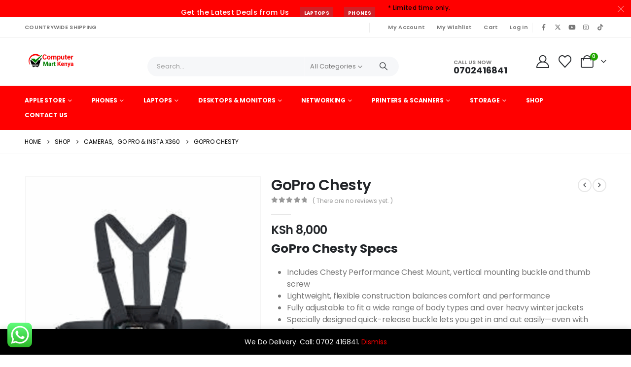

--- FILE ---
content_type: text/html; charset=UTF-8
request_url: https://computermartkenya.com/product/gopro-chesty/
body_size: 38979
content:
	<!DOCTYPE html>
	<html  lang="en-US">
	<head>
		<meta http-equiv="X-UA-Compatible" content="IE=edge" />
		<meta http-equiv="Content-Type" content="text/html; charset=UTF-8" />
		<meta name="viewport" content="width=device-width, initial-scale=1, minimum-scale=1" />

		<link rel="profile" href="https://gmpg.org/xfn/11" />
		<link rel="pingback" href="https://computermartkenya.com/xmlrpc.php" />
						<script>document.documentElement.className = document.documentElement.className + ' yes-js js_active js'</script>
			<meta name='robots' content='index, follow, max-image-preview:large, max-snippet:-1, max-video-preview:-1' />

	<!-- This site is optimized with the Yoast SEO plugin v26.4 - https://yoast.com/wordpress/plugins/seo/ -->
	<title>GoPro Chesty for Sale in Nairobi - Computer Mart Kenya</title>
	<meta name="description" content="GoPro Chesty for sale in Nairobi from Computer Mart Kenya . Buy GoPro Chesty now." />
	<link rel="canonical" href="https://computermartkenya.com/product/gopro-chesty/" />
	<meta property="og:locale" content="en_US" />
	<meta property="og:type" content="article" />
	<meta property="og:title" content="GoPro Chesty for Sale in Nairobi - Computer Mart Kenya" />
	<meta property="og:description" content="GoPro Chesty for sale in Nairobi from Computer Mart Kenya . Buy GoPro Chesty now." />
	<meta property="og:url" content="https://computermartkenya.com/product/gopro-chesty/" />
	<meta property="og:site_name" content="Computer Mart Kenya" />
	<meta property="article:modified_time" content="2025-08-23T10:32:10+00:00" />
	<meta property="og:image" content="https://computermartkenya.com/wp-content/uploads/2023/09/GoPro-Chesty.png" />
	<meta property="og:image:width" content="800" />
	<meta property="og:image:height" content="800" />
	<meta property="og:image:type" content="image/png" />
	<meta name="twitter:card" content="summary_large_image" />
	<meta name="twitter:label1" content="Est. reading time" />
	<meta name="twitter:data1" content="1 minute" />
	<script type="application/ld+json" class="yoast-schema-graph">{"@context":"https://schema.org","@graph":[{"@type":["WebPage","ItemPage"],"@id":"https://computermartkenya.com/product/gopro-chesty/","url":"https://computermartkenya.com/product/gopro-chesty/","name":"GoPro Chesty for Sale in Nairobi - Computer Mart Kenya","isPartOf":{"@id":"https://computermartkenya.com/#website"},"primaryImageOfPage":{"@id":"https://computermartkenya.com/product/gopro-chesty/#primaryimage"},"image":{"@id":"https://computermartkenya.com/product/gopro-chesty/#primaryimage"},"thumbnailUrl":"https://computermartkenya.com/wp-content/uploads/2023/09/GoPro-Chesty.png","datePublished":"2023-09-23T12:42:17+00:00","dateModified":"2025-08-23T10:32:10+00:00","description":"GoPro Chesty for sale in Nairobi from Computer Mart Kenya . Buy GoPro Chesty now.","breadcrumb":{"@id":"https://computermartkenya.com/product/gopro-chesty/#breadcrumb"},"inLanguage":"en-US","potentialAction":[{"@type":"ReadAction","target":["https://computermartkenya.com/product/gopro-chesty/"]}]},{"@type":"ImageObject","inLanguage":"en-US","@id":"https://computermartkenya.com/product/gopro-chesty/#primaryimage","url":"https://computermartkenya.com/wp-content/uploads/2023/09/GoPro-Chesty.png","contentUrl":"https://computermartkenya.com/wp-content/uploads/2023/09/GoPro-Chesty.png","width":800,"height":800,"caption":"GoPro Chesty"},{"@type":"BreadcrumbList","@id":"https://computermartkenya.com/product/gopro-chesty/#breadcrumb","itemListElement":[{"@type":"ListItem","position":1,"name":"Home","item":"https://computermartkenya.com/"},{"@type":"ListItem","position":2,"name":"Shop","item":"https://computermartkenya.com/shop/"},{"@type":"ListItem","position":3,"name":"GoPro Chesty"}]},{"@type":"WebSite","@id":"https://computermartkenya.com/#website","url":"https://computermartkenya.com/","name":"Computer Mart Kenya","description":"Laptops &amp; Desktops in Nairobi, Kenya","publisher":{"@id":"https://computermartkenya.com/#organization"},"potentialAction":[{"@type":"SearchAction","target":{"@type":"EntryPoint","urlTemplate":"https://computermartkenya.com/?s={search_term_string}"},"query-input":{"@type":"PropertyValueSpecification","valueRequired":true,"valueName":"search_term_string"}}],"inLanguage":"en-US"},{"@type":"Organization","@id":"https://computermartkenya.com/#organization","name":"Computer Mart Kenya","url":"https://computermartkenya.com/","logo":{"@type":"ImageObject","inLanguage":"en-US","@id":"https://computermartkenya.com/#/schema/logo/image/","url":"https://computermartkenya.com/wp-content/uploads/2023/06/cropped-logo-1.jpeg","contentUrl":"https://computermartkenya.com/wp-content/uploads/2023/06/cropped-logo-1.jpeg","width":1267,"height":358,"caption":"Computer Mart Kenya"},"image":{"@id":"https://computermartkenya.com/#/schema/logo/image/"}}]}</script>
	<!-- / Yoast SEO plugin. -->


<link rel='dns-prefetch' href='//www.googletagmanager.com' />
<link rel="alternate" title="oEmbed (JSON)" type="application/json+oembed" href="https://computermartkenya.com/wp-json/oembed/1.0/embed?url=https%3A%2F%2Fcomputermartkenya.com%2Fproduct%2Fgopro-chesty%2F" />
<link rel="alternate" title="oEmbed (XML)" type="text/xml+oembed" href="https://computermartkenya.com/wp-json/oembed/1.0/embed?url=https%3A%2F%2Fcomputermartkenya.com%2Fproduct%2Fgopro-chesty%2F&#038;format=xml" />
		<link rel="shortcut icon" href="//computermartkenya.com/wp-content/uploads/2025/08/Computer-Mart-Kenya-Favicon.png" type="image/x-icon" />
				<link rel="apple-touch-icon" href="//computermartkenya.com/wp-content/uploads/2025/08/Computer-Mart-Kenya-Favicon.png" />
				<link rel="apple-touch-icon" sizes="120x120" href="//computermartkenya.com/wp-content/uploads/2025/08/Computer-Mart-Kenya-Favicon.png" />
				<link rel="apple-touch-icon" sizes="76x76" href="//computermartkenya.com/wp-content/uploads/2025/08/Computer-Mart-Kenya-Favicon.png" />
				<link rel="apple-touch-icon" sizes="152x152" href="//computermartkenya.com/wp-content/uploads/2025/08/Computer-Mart-Kenya-Favicon.png" />
		<style id='wp-img-auto-sizes-contain-inline-css'>
img:is([sizes=auto i],[sizes^="auto," i]){contain-intrinsic-size:3000px 1500px}
/*# sourceURL=wp-img-auto-sizes-contain-inline-css */
</style>
<link rel='stylesheet' id='ht_ctc_main_css-css' href='https://computermartkenya.com/wp-content/plugins/click-to-chat-for-whatsapp/new/inc/assets/css/main.css?ver=4.31' media='all' />
<style id='wp-emoji-styles-inline-css'>

	img.wp-smiley, img.emoji {
		display: inline !important;
		border: none !important;
		box-shadow: none !important;
		height: 1em !important;
		width: 1em !important;
		margin: 0 0.07em !important;
		vertical-align: -0.1em !important;
		background: none !important;
		padding: 0 !important;
	}
/*# sourceURL=wp-emoji-styles-inline-css */
</style>
<link rel='stylesheet' id='wp-block-library-css' href='https://computermartkenya.com/wp-includes/css/dist/block-library/style.min.css?ver=6.9' media='all' />
<style id='global-styles-inline-css'>
:root{--wp--preset--aspect-ratio--square: 1;--wp--preset--aspect-ratio--4-3: 4/3;--wp--preset--aspect-ratio--3-4: 3/4;--wp--preset--aspect-ratio--3-2: 3/2;--wp--preset--aspect-ratio--2-3: 2/3;--wp--preset--aspect-ratio--16-9: 16/9;--wp--preset--aspect-ratio--9-16: 9/16;--wp--preset--color--black: #000000;--wp--preset--color--cyan-bluish-gray: #abb8c3;--wp--preset--color--white: #ffffff;--wp--preset--color--pale-pink: #f78da7;--wp--preset--color--vivid-red: #cf2e2e;--wp--preset--color--luminous-vivid-orange: #ff6900;--wp--preset--color--luminous-vivid-amber: #fcb900;--wp--preset--color--light-green-cyan: #7bdcb5;--wp--preset--color--vivid-green-cyan: #00d084;--wp--preset--color--pale-cyan-blue: #8ed1fc;--wp--preset--color--vivid-cyan-blue: #0693e3;--wp--preset--color--vivid-purple: #9b51e0;--wp--preset--color--primary: var(--porto-primary-color);--wp--preset--color--secondary: var(--porto-secondary-color);--wp--preset--color--tertiary: var(--porto-tertiary-color);--wp--preset--color--quaternary: var(--porto-quaternary-color);--wp--preset--color--dark: var(--porto-dark-color);--wp--preset--color--light: var(--porto-light-color);--wp--preset--color--primary-hover: var(--porto-primary-light-5);--wp--preset--gradient--vivid-cyan-blue-to-vivid-purple: linear-gradient(135deg,rgb(6,147,227) 0%,rgb(155,81,224) 100%);--wp--preset--gradient--light-green-cyan-to-vivid-green-cyan: linear-gradient(135deg,rgb(122,220,180) 0%,rgb(0,208,130) 100%);--wp--preset--gradient--luminous-vivid-amber-to-luminous-vivid-orange: linear-gradient(135deg,rgb(252,185,0) 0%,rgb(255,105,0) 100%);--wp--preset--gradient--luminous-vivid-orange-to-vivid-red: linear-gradient(135deg,rgb(255,105,0) 0%,rgb(207,46,46) 100%);--wp--preset--gradient--very-light-gray-to-cyan-bluish-gray: linear-gradient(135deg,rgb(238,238,238) 0%,rgb(169,184,195) 100%);--wp--preset--gradient--cool-to-warm-spectrum: linear-gradient(135deg,rgb(74,234,220) 0%,rgb(151,120,209) 20%,rgb(207,42,186) 40%,rgb(238,44,130) 60%,rgb(251,105,98) 80%,rgb(254,248,76) 100%);--wp--preset--gradient--blush-light-purple: linear-gradient(135deg,rgb(255,206,236) 0%,rgb(152,150,240) 100%);--wp--preset--gradient--blush-bordeaux: linear-gradient(135deg,rgb(254,205,165) 0%,rgb(254,45,45) 50%,rgb(107,0,62) 100%);--wp--preset--gradient--luminous-dusk: linear-gradient(135deg,rgb(255,203,112) 0%,rgb(199,81,192) 50%,rgb(65,88,208) 100%);--wp--preset--gradient--pale-ocean: linear-gradient(135deg,rgb(255,245,203) 0%,rgb(182,227,212) 50%,rgb(51,167,181) 100%);--wp--preset--gradient--electric-grass: linear-gradient(135deg,rgb(202,248,128) 0%,rgb(113,206,126) 100%);--wp--preset--gradient--midnight: linear-gradient(135deg,rgb(2,3,129) 0%,rgb(40,116,252) 100%);--wp--preset--font-size--small: 13px;--wp--preset--font-size--medium: 20px;--wp--preset--font-size--large: 36px;--wp--preset--font-size--x-large: 42px;--wp--preset--spacing--20: 0.44rem;--wp--preset--spacing--30: 0.67rem;--wp--preset--spacing--40: 1rem;--wp--preset--spacing--50: 1.5rem;--wp--preset--spacing--60: 2.25rem;--wp--preset--spacing--70: 3.38rem;--wp--preset--spacing--80: 5.06rem;--wp--preset--shadow--natural: 6px 6px 9px rgba(0, 0, 0, 0.2);--wp--preset--shadow--deep: 12px 12px 50px rgba(0, 0, 0, 0.4);--wp--preset--shadow--sharp: 6px 6px 0px rgba(0, 0, 0, 0.2);--wp--preset--shadow--outlined: 6px 6px 0px -3px rgb(255, 255, 255), 6px 6px rgb(0, 0, 0);--wp--preset--shadow--crisp: 6px 6px 0px rgb(0, 0, 0);}:where(.is-layout-flex){gap: 0.5em;}:where(.is-layout-grid){gap: 0.5em;}body .is-layout-flex{display: flex;}.is-layout-flex{flex-wrap: wrap;align-items: center;}.is-layout-flex > :is(*, div){margin: 0;}body .is-layout-grid{display: grid;}.is-layout-grid > :is(*, div){margin: 0;}:where(.wp-block-columns.is-layout-flex){gap: 2em;}:where(.wp-block-columns.is-layout-grid){gap: 2em;}:where(.wp-block-post-template.is-layout-flex){gap: 1.25em;}:where(.wp-block-post-template.is-layout-grid){gap: 1.25em;}.has-black-color{color: var(--wp--preset--color--black) !important;}.has-cyan-bluish-gray-color{color: var(--wp--preset--color--cyan-bluish-gray) !important;}.has-white-color{color: var(--wp--preset--color--white) !important;}.has-pale-pink-color{color: var(--wp--preset--color--pale-pink) !important;}.has-vivid-red-color{color: var(--wp--preset--color--vivid-red) !important;}.has-luminous-vivid-orange-color{color: var(--wp--preset--color--luminous-vivid-orange) !important;}.has-luminous-vivid-amber-color{color: var(--wp--preset--color--luminous-vivid-amber) !important;}.has-light-green-cyan-color{color: var(--wp--preset--color--light-green-cyan) !important;}.has-vivid-green-cyan-color{color: var(--wp--preset--color--vivid-green-cyan) !important;}.has-pale-cyan-blue-color{color: var(--wp--preset--color--pale-cyan-blue) !important;}.has-vivid-cyan-blue-color{color: var(--wp--preset--color--vivid-cyan-blue) !important;}.has-vivid-purple-color{color: var(--wp--preset--color--vivid-purple) !important;}.has-black-background-color{background-color: var(--wp--preset--color--black) !important;}.has-cyan-bluish-gray-background-color{background-color: var(--wp--preset--color--cyan-bluish-gray) !important;}.has-white-background-color{background-color: var(--wp--preset--color--white) !important;}.has-pale-pink-background-color{background-color: var(--wp--preset--color--pale-pink) !important;}.has-vivid-red-background-color{background-color: var(--wp--preset--color--vivid-red) !important;}.has-luminous-vivid-orange-background-color{background-color: var(--wp--preset--color--luminous-vivid-orange) !important;}.has-luminous-vivid-amber-background-color{background-color: var(--wp--preset--color--luminous-vivid-amber) !important;}.has-light-green-cyan-background-color{background-color: var(--wp--preset--color--light-green-cyan) !important;}.has-vivid-green-cyan-background-color{background-color: var(--wp--preset--color--vivid-green-cyan) !important;}.has-pale-cyan-blue-background-color{background-color: var(--wp--preset--color--pale-cyan-blue) !important;}.has-vivid-cyan-blue-background-color{background-color: var(--wp--preset--color--vivid-cyan-blue) !important;}.has-vivid-purple-background-color{background-color: var(--wp--preset--color--vivid-purple) !important;}.has-black-border-color{border-color: var(--wp--preset--color--black) !important;}.has-cyan-bluish-gray-border-color{border-color: var(--wp--preset--color--cyan-bluish-gray) !important;}.has-white-border-color{border-color: var(--wp--preset--color--white) !important;}.has-pale-pink-border-color{border-color: var(--wp--preset--color--pale-pink) !important;}.has-vivid-red-border-color{border-color: var(--wp--preset--color--vivid-red) !important;}.has-luminous-vivid-orange-border-color{border-color: var(--wp--preset--color--luminous-vivid-orange) !important;}.has-luminous-vivid-amber-border-color{border-color: var(--wp--preset--color--luminous-vivid-amber) !important;}.has-light-green-cyan-border-color{border-color: var(--wp--preset--color--light-green-cyan) !important;}.has-vivid-green-cyan-border-color{border-color: var(--wp--preset--color--vivid-green-cyan) !important;}.has-pale-cyan-blue-border-color{border-color: var(--wp--preset--color--pale-cyan-blue) !important;}.has-vivid-cyan-blue-border-color{border-color: var(--wp--preset--color--vivid-cyan-blue) !important;}.has-vivid-purple-border-color{border-color: var(--wp--preset--color--vivid-purple) !important;}.has-vivid-cyan-blue-to-vivid-purple-gradient-background{background: var(--wp--preset--gradient--vivid-cyan-blue-to-vivid-purple) !important;}.has-light-green-cyan-to-vivid-green-cyan-gradient-background{background: var(--wp--preset--gradient--light-green-cyan-to-vivid-green-cyan) !important;}.has-luminous-vivid-amber-to-luminous-vivid-orange-gradient-background{background: var(--wp--preset--gradient--luminous-vivid-amber-to-luminous-vivid-orange) !important;}.has-luminous-vivid-orange-to-vivid-red-gradient-background{background: var(--wp--preset--gradient--luminous-vivid-orange-to-vivid-red) !important;}.has-very-light-gray-to-cyan-bluish-gray-gradient-background{background: var(--wp--preset--gradient--very-light-gray-to-cyan-bluish-gray) !important;}.has-cool-to-warm-spectrum-gradient-background{background: var(--wp--preset--gradient--cool-to-warm-spectrum) !important;}.has-blush-light-purple-gradient-background{background: var(--wp--preset--gradient--blush-light-purple) !important;}.has-blush-bordeaux-gradient-background{background: var(--wp--preset--gradient--blush-bordeaux) !important;}.has-luminous-dusk-gradient-background{background: var(--wp--preset--gradient--luminous-dusk) !important;}.has-pale-ocean-gradient-background{background: var(--wp--preset--gradient--pale-ocean) !important;}.has-electric-grass-gradient-background{background: var(--wp--preset--gradient--electric-grass) !important;}.has-midnight-gradient-background{background: var(--wp--preset--gradient--midnight) !important;}.has-small-font-size{font-size: var(--wp--preset--font-size--small) !important;}.has-medium-font-size{font-size: var(--wp--preset--font-size--medium) !important;}.has-large-font-size{font-size: var(--wp--preset--font-size--large) !important;}.has-x-large-font-size{font-size: var(--wp--preset--font-size--x-large) !important;}
/*# sourceURL=global-styles-inline-css */
</style>

<style id='classic-theme-styles-inline-css'>
/*! This file is auto-generated */
.wp-block-button__link{color:#fff;background-color:#32373c;border-radius:9999px;box-shadow:none;text-decoration:none;padding:calc(.667em + 2px) calc(1.333em + 2px);font-size:1.125em}.wp-block-file__button{background:#32373c;color:#fff;text-decoration:none}
/*# sourceURL=/wp-includes/css/classic-themes.min.css */
</style>
<link rel='stylesheet' id='contact-form-7-css' href='https://computermartkenya.com/wp-content/plugins/contact-form-7/includes/css/styles.css?ver=6.1.3' media='all' />
<link rel='stylesheet' id='photoswipe-css' href='https://computermartkenya.com/wp-content/plugins/woocommerce/assets/css/photoswipe/photoswipe.min.css?ver=10.3.7' media='all' />
<link rel='stylesheet' id='photoswipe-default-skin-css' href='https://computermartkenya.com/wp-content/plugins/woocommerce/assets/css/photoswipe/default-skin/default-skin.min.css?ver=10.3.7' media='all' />
<style id='woocommerce-inline-inline-css'>
.woocommerce form .form-row .required { visibility: visible; }
/*# sourceURL=woocommerce-inline-inline-css */
</style>
<link rel='stylesheet' id='alpus-plugin-framework-base-css' href='https://computermartkenya.com/wp-content/plugins/alpus-flexbox/plugin-framework/assets/css/base.min.css?ver=1.3.0' media='all' />
<link rel='stylesheet' id='alpus-plugin-framework-css' href='https://computermartkenya.com/wp-content/plugins/alpus-flexbox/plugin-framework/assets/css/framework.min.css?ver=1.3.0' media='all' />
<link rel='stylesheet' id='jquery-selectBox-css' href='https://computermartkenya.com/wp-content/plugins/yith-woocommerce-wishlist/assets/css/jquery.selectBox.css?ver=1.2.0' media='all' />
<link rel='stylesheet' id='woocommerce_prettyPhoto_css-css' href='//computermartkenya.com/wp-content/plugins/woocommerce/assets/css/prettyPhoto.css?ver=3.1.6' media='all' />
<link rel='stylesheet' id='yith-wcwl-main-css' href='https://computermartkenya.com/wp-content/plugins/yith-woocommerce-wishlist/assets/css/style.css?ver=4.10.2' media='all' />
<style id='yith-wcwl-main-inline-css'>
 :root { --add-to-wishlist-icon-color: #222529; --added-to-wishlist-icon-color: #e27c7c; --rounded-corners-radius: 16px; --add-to-cart-rounded-corners-radius: 16px; --color-headers-background: #F4F4F4; --feedback-duration: 3s } 
 :root { --add-to-wishlist-icon-color: #222529; --added-to-wishlist-icon-color: #e27c7c; --rounded-corners-radius: 16px; --add-to-cart-rounded-corners-radius: 16px; --color-headers-background: #F4F4F4; --feedback-duration: 3s } 
/*# sourceURL=yith-wcwl-main-inline-css */
</style>
<link rel='stylesheet' id='brands-styles-css' href='https://computermartkenya.com/wp-content/plugins/woocommerce/assets/css/brands.css?ver=10.3.7' media='all' />
<link rel='stylesheet' id='porto-fs-progress-bar-css' href='https://computermartkenya.com/wp-content/themes/porto/inc/lib/woocommerce-shipping-progress-bar/shipping-progress-bar.css?ver=7.6.1' media='all' />
<link rel='stylesheet' id='porto-css-vars-css' href='https://computermartkenya.com/wp-content/uploads/porto_styles/theme_css_vars.css?ver=7.6.1' media='all' />
<link rel='stylesheet' id='elementor-icons-css' href='https://computermartkenya.com/wp-content/plugins/elementor/assets/lib/eicons/css/elementor-icons.min.css?ver=5.44.0' media='all' />
<link rel='stylesheet' id='elementor-frontend-css' href='https://computermartkenya.com/wp-content/uploads/elementor/css/custom-frontend.min.css?ver=1768932390' media='all' />
<link rel='stylesheet' id='elementor-post-8675-css' href='https://computermartkenya.com/wp-content/uploads/elementor/css/post-8675.css?ver=1768932390' media='all' />
<link rel='stylesheet' id='bootstrap-css' href='https://computermartkenya.com/wp-content/uploads/porto_styles/bootstrap.css?ver=7.6.1' media='all' />
<link rel='stylesheet' id='porto-plugins-css' href='https://computermartkenya.com/wp-content/themes/porto/css/plugins.css?ver=7.6.1' media='all' />
<link rel='stylesheet' id='porto-theme-css' href='https://computermartkenya.com/wp-content/themes/porto/css/theme.css?ver=7.6.1' media='all' />
<link rel='stylesheet' id='porto-header-shop-css' href='https://computermartkenya.com/wp-content/themes/porto/css/part/header-shop.css?ver=7.6.1' media='all' />
<link rel='stylesheet' id='porto-side-nav-panel-css' href='https://computermartkenya.com/wp-content/themes/porto/css/part/side-nav-panel.css?ver=7.6.1' media='all' />
<link rel='stylesheet' id='porto-sticky-scroll-up-css' href='https://computermartkenya.com/wp-content/themes/porto/css/part/sticky-scroll-up.css?ver=7.6.1' media='all' />
<link rel='stylesheet' id='porto-media-mobile-sidebar-css' href='https://computermartkenya.com/wp-content/themes/porto/css/part/media-mobile-sidebar.css?ver=7.6.1' media='(max-width:991px)' />
<link rel='stylesheet' id='porto-shortcodes-css' href='https://computermartkenya.com/wp-content/uploads/porto_styles/shortcodes.css?ver=7.6.1' media='all' />
<link rel='stylesheet' id='porto-theme-shop-css' href='https://computermartkenya.com/wp-content/themes/porto/css/theme_shop.css?ver=7.6.1' media='all' />
<link rel='stylesheet' id='porto-only-product-css' href='https://computermartkenya.com/wp-content/themes/porto/css/part/only-product.css?ver=7.6.1' media='all' />
<link rel='stylesheet' id='porto-shop-sidebar-base-css' href='https://computermartkenya.com/wp-content/themes/porto/css/part/shop-sidebar-base.css?ver=7.6.1' media='all' />
<link rel='stylesheet' id='porto-theme-elementor-css' href='https://computermartkenya.com/wp-content/themes/porto/css/theme_elementor.css?ver=7.6.1' media='all' />
<link rel='stylesheet' id='porto-dynamic-style-css' href='https://computermartkenya.com/wp-content/uploads/porto_styles/dynamic_style.css?ver=7.6.1' media='all' />
<link rel='stylesheet' id='porto-type-builder-css' href='https://computermartkenya.com/wp-content/plugins/porto-functionality/builders/assets/type-builder.css?ver=3.7.1' media='all' />
<link rel='stylesheet' id='porto-account-login-style-css' href='https://computermartkenya.com/wp-content/themes/porto/css/theme/shop/login-style/account-login.css?ver=7.6.1' media='all' />
<link rel='stylesheet' id='porto-theme-woopage-css' href='https://computermartkenya.com/wp-content/themes/porto/css/theme/shop/other/woopage.css?ver=7.6.1' media='all' />
<link rel='stylesheet' id='porto-sp-layout-css' href='https://computermartkenya.com/wp-content/themes/porto/css/theme/shop/single-product/builder.css?ver=7.6.1' media='all' />
<link rel='stylesheet' id='porto-single-post-style-css' href='https://computermartkenya.com/wp-content/themes/porto/css/theme/blog/single-post/modern.css?ver=7.6.1' media='all' />
<link rel='stylesheet' id='widget-heading-css' href='https://computermartkenya.com/wp-content/plugins/elementor/assets/css/widget-heading.min.css?ver=3.33.1' media='all' />
<link rel='stylesheet' id='elementor-post-2185-css' href='https://computermartkenya.com/wp-content/uploads/elementor/css/post-2185.css?ver=7.6.1' media='all' />
<link rel='stylesheet' id='widget-image-css' href='https://computermartkenya.com/wp-content/plugins/elementor/assets/css/widget-image.min.css?ver=3.33.1' media='all' />
<link rel='stylesheet' id='widget-icon-list-css' href='https://computermartkenya.com/wp-content/uploads/elementor/css/custom-widget-icon-list.min.css?ver=1768932390' media='all' />
<link rel='stylesheet' id='e-animation-fadeIn-css' href='https://computermartkenya.com/wp-content/plugins/elementor/assets/lib/animations/styles/fadeIn.min.css?ver=3.33.1' media='all' />
<link rel='stylesheet' id='elementor-post-2883-css' href='https://computermartkenya.com/wp-content/uploads/elementor/css/post-2883.css?ver=7.6.1' media='all' />
<link rel='stylesheet' id='elementor-post-3312-css' href='https://computermartkenya.com/wp-content/uploads/elementor/css/post-3312.css?ver=7.6.1' media='all' />
<link rel='stylesheet' id='porto-style-css' href='https://computermartkenya.com/wp-content/themes/porto/style.css?ver=7.6.1' media='all' />
<style id='porto-style-inline-css'>
.side-header-narrow-bar-logo{max-width:111px}@media (min-width:992px){}.page-top .page-title-wrap{line-height:0}.page-top .page-title:not(.b-none):after{content:'';position:absolute;width:100%;left:0;border-bottom:1px solid var(--porto-primary-color);bottom:-13px}.product-images .img-thumbnail .inner,.product-images .img-thumbnail .inner img{-webkit-transform:none;transform:none}.sticky-product{position:fixed;top:0;left:0;width:100%;z-index:1001;background-color:#fff;box-shadow:0 3px 5px rgba(0,0,0,0.08);padding:15px 0}.sticky-product.pos-bottom{top:auto;bottom:var(--porto-icon-menus-mobile,0);box-shadow:0 -3px 5px rgba(0,0,0,0.08)}.sticky-product .container{display:-ms-flexbox;display:flex;-ms-flex-align:center;align-items:center;-ms-flex-wrap:wrap;flex-wrap:wrap}.sticky-product .sticky-image{max-width:60px;margin-right:15px}.sticky-product .add-to-cart{-ms-flex:1;flex:1;text-align:right;margin-top:5px}.sticky-product .product-name{font-size:16px;font-weight:600;line-height:inherit;margin-bottom:0}.sticky-product .sticky-detail{line-height:1.5;display:-ms-flexbox;display:flex}.sticky-product .star-rating{margin:5px 15px;font-size:1em}.sticky-product .availability{padding-top:2px}.sticky-product .sticky-detail .price{font-family:Poppins,Poppins,sans-serif;font-weight:400;margin-bottom:0;font-size:1.3em;line-height:1.5}.sticky-product.pos-top:not(.hide){top:0;opacity:1;visibility:visible;transform:translate3d( 0,0,0 )}.sticky-product.pos-top.scroll-down{opacity:0 !important;visibility:hidden;transform:translate3d( 0,-100%,0 )}.sticky-product.sticky-ready{transition:left .3s,visibility 0.3s,opacity 0.3s,transform 0.3s,top 0.3s ease}.sticky-product .quantity.extra-type{display:none}@media (min-width:992px){body.single-product .sticky-product .container{padding-left:calc(var(--porto-grid-gutter-width) / 2);padding-right:calc(var(--porto-grid-gutter-width) / 2)}}.sticky-product .container{padding-left:var(--porto-fluid-spacing);padding-right:var(--porto-fluid-spacing)}@media (max-width:768px){.sticky-product .sticky-image,.sticky-product .sticky-detail,.sticky-product{display:none}.sticky-product.show-mobile{display:block;padding-top:10px;padding-bottom:10px}.sticky-product.show-mobile .add-to-cart{margin-top:0}.sticky-product.show-mobile .single_add_to_cart_button{margin:0;width:100%}}#header.sticky-header .main-menu > li.menu-item:hover > a,#header.sticky-header .main-menu > li.menu-item.active:hover > a,#header.sticky-header .main-menu > li.menu-custom-content:hover a{color:var(--porto-secondary-color)}.custom-tab .nav-tabs{position:relative;z-index:1}.home-banners > .elementor-widget-wrap > *{height:calc(( 100% - 40px )/3)}@media (max-width:1219px) and (min-width:992px){.home-banners .porto-ibanner-layer{font-size:0.8rem}}@media (max-width:767px){.porto-ibanner.elementor-inner-column.m-r-sm{margin-right:0!important}.porto-ibanner.elementor-inner-column.m-l-sm{margin-left:0!important}}.widget .widget-title{font-size:0.9375rem}.home .widget_product_categories .widget-title .toggle{display:none}.home .widget_product_categories{border:1px solid #e7e7e7}.home .widget_product_categories .widget-title{background:#f6f7f9;font-size:0.875rem;font-weight:700;letter-spacing:-0.025em;padding:1rem 1.25rem}.home .widget_product_categories .product-categories{padding-left:1.25rem;padding-right:1.25rem}.home .widget_product_categories ul li > a{display:block;font-size:0.875rem;font-weight:600;padding-top:.625rem;padding-bottom:.625rem;border-bottom:1px solid #e7e7e7}.home .widget_product_categories ul li > a:hover{text-decoration:none;color:var(--porto-primary-color) !important}.home .widget_product_categories > ul > li:last-child > a{border-bottom:none}.home .widget_product_categories ul li .toggle{top:.625rem}.mobile-tabs .mobile-tab-items .mobile-tab-item.active{color:var( --porto-secondary-color );border-bottom-color:var( --porto-secondary-color )}
/*# sourceURL=porto-style-inline-css */
</style>
<link rel='stylesheet' id='porto-360-gallery-css' href='https://computermartkenya.com/wp-content/themes/porto/inc/lib/threesixty/threesixty.css?ver=7.6.1' media='all' />
<link rel='stylesheet' id='styles-child-css' href='https://computermartkenya.com/wp-content/themes/computer-mart-child/style.css?ver=6.9' media='all' />
<link rel='stylesheet' id='call-now-button-modern-style-css' href='https://computermartkenya.com/wp-content/plugins/call-now-button/resources/style/modern.css?ver=1.5.5' media='all' />
<link rel='stylesheet' id='elementor-gf-local-roboto-css' href='https://computermartkenya.com/wp-content/uploads/elementor/google-fonts/css/roboto.css?ver=1748027281' media='all' />
<link rel='stylesheet' id='elementor-gf-local-robotoslab-css' href='https://computermartkenya.com/wp-content/uploads/elementor/google-fonts/css/robotoslab.css?ver=1748027288' media='all' />
<link rel='stylesheet' id='elementor-gf-local-poppins-css' href='https://computermartkenya.com/wp-content/uploads/elementor/google-fonts/css/poppins.css?ver=1754078086' media='all' />
<link rel='stylesheet' id='elementor-icons-shared-0-css' href='https://computermartkenya.com/wp-content/plugins/elementor/assets/lib/font-awesome/css/fontawesome.min.css?ver=5.15.3' media='all' />
<link rel='stylesheet' id='elementor-icons-fa-solid-css' href='https://computermartkenya.com/wp-content/plugins/elementor/assets/lib/font-awesome/css/solid.min.css?ver=5.15.3' media='all' />
<script src="https://computermartkenya.com/wp-includes/js/jquery/jquery.min.js?ver=3.7.1" id="jquery-core-js"></script>
<script src="https://computermartkenya.com/wp-includes/js/jquery/jquery-migrate.min.js?ver=3.4.1" id="jquery-migrate-js"></script>
<script src="https://computermartkenya.com/wp-content/plugins/woocommerce/assets/js/jquery-blockui/jquery.blockUI.min.js?ver=2.7.0-wc.10.3.7" id="wc-jquery-blockui-js" defer data-wp-strategy="defer"></script>
<script id="wc-add-to-cart-js-extra">
var wc_add_to_cart_params = {"ajax_url":"/wp-admin/admin-ajax.php","wc_ajax_url":"/?wc-ajax=%%endpoint%%","i18n_view_cart":"View cart","cart_url":"https://computermartkenya.com/cart/","is_cart":"","cart_redirect_after_add":"no"};
//# sourceURL=wc-add-to-cart-js-extra
</script>
<script src="https://computermartkenya.com/wp-content/plugins/woocommerce/assets/js/frontend/add-to-cart.min.js?ver=10.3.7" id="wc-add-to-cart-js" defer data-wp-strategy="defer"></script>
<script src="https://computermartkenya.com/wp-content/plugins/woocommerce/assets/js/photoswipe/photoswipe.min.js?ver=4.1.1-wc.10.3.7" id="wc-photoswipe-js" defer data-wp-strategy="defer"></script>
<script src="https://computermartkenya.com/wp-content/plugins/woocommerce/assets/js/photoswipe/photoswipe-ui-default.min.js?ver=4.1.1-wc.10.3.7" id="wc-photoswipe-ui-default-js" defer data-wp-strategy="defer"></script>
<script id="wc-single-product-js-extra">
var wc_single_product_params = {"i18n_required_rating_text":"Please select a rating","i18n_rating_options":["1 of 5 stars","2 of 5 stars","3 of 5 stars","4 of 5 stars","5 of 5 stars"],"i18n_product_gallery_trigger_text":"View full-screen image gallery","review_rating_required":"yes","flexslider":{"rtl":false,"animation":"slide","smoothHeight":true,"directionNav":false,"controlNav":"thumbnails","slideshow":false,"animationSpeed":500,"animationLoop":false,"allowOneSlide":false},"zoom_enabled":"","zoom_options":[],"photoswipe_enabled":"1","photoswipe_options":{"shareEl":false,"closeOnScroll":false,"history":false,"hideAnimationDuration":0,"showAnimationDuration":0},"flexslider_enabled":""};
//# sourceURL=wc-single-product-js-extra
</script>
<script src="https://computermartkenya.com/wp-content/plugins/woocommerce/assets/js/frontend/single-product.min.js?ver=10.3.7" id="wc-single-product-js" defer data-wp-strategy="defer"></script>
<script src="https://computermartkenya.com/wp-content/plugins/woocommerce/assets/js/js-cookie/js.cookie.min.js?ver=2.1.4-wc.10.3.7" id="wc-js-cookie-js" defer data-wp-strategy="defer"></script>
<script id="woocommerce-js-extra">
var woocommerce_params = {"ajax_url":"/wp-admin/admin-ajax.php","wc_ajax_url":"/?wc-ajax=%%endpoint%%","i18n_password_show":"Show password","i18n_password_hide":"Hide password"};
//# sourceURL=woocommerce-js-extra
</script>
<script src="https://computermartkenya.com/wp-content/plugins/woocommerce/assets/js/frontend/woocommerce.min.js?ver=10.3.7" id="woocommerce-js" defer data-wp-strategy="defer"></script>
<script id="wc-cart-fragments-js-extra">
var wc_cart_fragments_params = {"ajax_url":"/wp-admin/admin-ajax.php","wc_ajax_url":"/?wc-ajax=%%endpoint%%","cart_hash_key":"wc_cart_hash_f81b719aa0748dac8ad9335919884b62","fragment_name":"wc_fragments_f81b719aa0748dac8ad9335919884b62","request_timeout":"15000"};
//# sourceURL=wc-cart-fragments-js-extra
</script>
<script src="https://computermartkenya.com/wp-content/plugins/woocommerce/assets/js/frontend/cart-fragments.min.js?ver=10.3.7" id="wc-cart-fragments-js" defer data-wp-strategy="defer"></script>
<script src="https://computermartkenya.com/wp-content/plugins/woocommerce/assets/js/jquery-cookie/jquery.cookie.min.js?ver=1.4.1-wc.10.3.7" id="wc-jquery-cookie-js" defer data-wp-strategy="defer"></script>
<link rel="https://api.w.org/" href="https://computermartkenya.com/wp-json/" /><link rel="alternate" title="JSON" type="application/json" href="https://computermartkenya.com/wp-json/wp/v2/product/1923" /><meta name="generator" content="WordPress 6.9" />
<meta name="generator" content="WooCommerce 10.3.7" />
<link rel='shortlink' href='https://computermartkenya.com/?p=1923' />
<meta name="generator" content="Site Kit by Google 1.166.0" /><!-- Google tag (gtag.js) -->
<script async src="https://www.googletagmanager.com/gtag/js?id=G-L7X2ZFLYC5"></script>
<script>
  window.dataLayer = window.dataLayer || [];
  function gtag(){dataLayer.push(arguments);}
  gtag('js', new Date());

  gtag('config', 'G-L7X2ZFLYC5');
</script><meta name="ti-site-data" content="[base64]" />		<script type="text/javascript" id="webfont-queue">
		WebFontConfig = {
			google: { families: [ 'Poppins:400,500,600,700,800','Playfair+Display:400,700','Oswald:400,600,700','Handlee:400,600,700' ] }
		};
		(function(d) {
			var wf = d.createElement('script'), s = d.scripts[d.scripts.length - 1];
			wf.src = 'https://computermartkenya.com/wp-content/themes/porto/js/libs/webfont.js';
			wf.async = true;
			s.parentNode.insertBefore(wf, s);
		})(document);</script>
			<noscript><style>.woocommerce-product-gallery{ opacity: 1 !important; }</style></noscript>
	<meta name="google-site-verification" content="1r5gFQfb3hEmKWhKEc1Fpl0Ee_8cGVNZl-yN7nFysdE"><meta name="generator" content="Elementor 3.33.1; features: additional_custom_breakpoints; settings: css_print_method-external, google_font-enabled, font_display-swap">
			<style>
				.e-con.e-parent:nth-of-type(n+4):not(.e-lazyloaded):not(.e-no-lazyload),
				.e-con.e-parent:nth-of-type(n+4):not(.e-lazyloaded):not(.e-no-lazyload) * {
					background-image: none !important;
				}
				@media screen and (max-height: 1024px) {
					.e-con.e-parent:nth-of-type(n+3):not(.e-lazyloaded):not(.e-no-lazyload),
					.e-con.e-parent:nth-of-type(n+3):not(.e-lazyloaded):not(.e-no-lazyload) * {
						background-image: none !important;
					}
				}
				@media screen and (max-height: 640px) {
					.e-con.e-parent:nth-of-type(n+2):not(.e-lazyloaded):not(.e-no-lazyload),
					.e-con.e-parent:nth-of-type(n+2):not(.e-lazyloaded):not(.e-no-lazyload) * {
						background-image: none !important;
					}
				}
			</style>
			
<!-- Google Tag Manager snippet added by Site Kit -->
<script>
			( function( w, d, s, l, i ) {
				w[l] = w[l] || [];
				w[l].push( {'gtm.start': new Date().getTime(), event: 'gtm.js'} );
				var f = d.getElementsByTagName( s )[0],
					j = d.createElement( s ), dl = l != 'dataLayer' ? '&l=' + l : '';
				j.async = true;
				j.src = 'https://www.googletagmanager.com/gtm.js?id=' + i + dl;
				f.parentNode.insertBefore( j, f );
			} )( window, document, 'script', 'dataLayer', 'GTM-TFQ9S7V2' );
			
</script>

<!-- End Google Tag Manager snippet added by Site Kit -->
<link rel="icon" href="https://computermartkenya.com/wp-content/uploads/2023/10/Computer-Mart-Kenya-web-1-150x150.png" sizes="32x32" />
<link rel="icon" href="https://computermartkenya.com/wp-content/uploads/2023/10/Computer-Mart-Kenya-web-1.png" sizes="192x192" />
<link rel="apple-touch-icon" href="https://computermartkenya.com/wp-content/uploads/2023/10/Computer-Mart-Kenya-web-1.png" />
<meta name="msapplication-TileImage" content="https://computermartkenya.com/wp-content/uploads/2023/10/Computer-Mart-Kenya-web-1.png" />
	<link rel='stylesheet' id='wc-blocks-style-css' href='https://computermartkenya.com/wp-content/plugins/woocommerce/assets/client/blocks/wc-blocks.css?ver=wc-10.3.7' media='all' />
</head>
	<body class="wp-singular product-template-default single single-product postid-1923 wp-custom-logo wp-embed-responsive wp-theme-porto wp-child-theme-computer-mart-child theme-porto woocommerce woocommerce-page woocommerce-demo-store woocommerce-no-js porto-breadcrumbs-bb login-popup full blog-1 elementor-default elementor-kit-8675">
			<!-- Google Tag Manager (noscript) snippet added by Site Kit -->
		<noscript>
			<iframe src="https://www.googletagmanager.com/ns.html?id=GTM-TFQ9S7V2" height="0" width="0" style="display:none;visibility:hidden"></iframe>
		</noscript>
		<!-- End Google Tag Manager (noscript) snippet added by Site Kit -->
		<p role="complementary" aria-label="Store notice" class="woocommerce-store-notice demo_store" data-notice-id="9e7b1c2293db5bd54ac3ffcfa3375710" style="display:none;">We  Do Delivery. Call: 0702 416841.  <a role="button" href="#" class="woocommerce-store-notice__dismiss-link">Dismiss</a></p>
	<div class="page-wrapper sticky-scroll-up"><!-- page wrapper -->
		
											<!-- header wrapper -->
				<div class="header-wrapper">
										
<header  id="header" class="header-builder header-builder-p">
<style>#header button.mfp-close { transform: translateY(-50%) rotate(45deg); }
.nowrap .elementor-widget-wrap { flex-wrap: nowrap;}
.nowrap .share-links { white-space: nowrap;}
.height-full .elementor-widget-wrap { height: 100%;}
.height-full .elementor-widget-container { display: flex; justify-self: center; align-items: center; height: 100%; }
@media ( min-width: 992px ) {
    #header .searchform.searchform-cats .text { flex: 1;}
    #header .searchform { border: none;}
}
@media (max-width: 1219px) and (min-width: 992px) {
    #header .custom-search.elementor-element { max-width: 47%; width: 47%;}
}
@media (max-width: 1219px) {
    .elementor-element.elementor-widget.elementor-widget-porto_hb_menu .elementor-widget-container { margin-left: -12px;}
}</style><div class="porto-block" data-id="2185"><div class="container-fluid">		<div data-elementor-type="wp-post" data-elementor-id="2185" class="elementor elementor-2185">
						<div class="elementor-section elementor-top-section elementor-element elementor-element-9ba036b porto-block-html-top overflow-hidden elementor-section-content-middle elementor-hidden-desktop elementor-hidden-tablet elementor-hidden-mobile elementor-section-boxed elementor-section-height-default elementor-section-height-default" data-id="9ba036b" data-element_type="section" data-settings="{&quot;background_background&quot;:&quot;classic&quot;}">
		
							<div class="elementor-container elementor-column-gap-default">
											<div class="elementor-column elementor-col-100 elementor-top-column elementor-element elementor-element-2870785" data-id="2870785" data-element_type="column" data-settings="{&quot;background_background&quot;:&quot;classic&quot;}">
					<div class="elementor-widget-wrap elementor-element-populated">
								<div class="elementor-element elementor-element-662465a w-auto elementor-widget elementor-widget-heading" data-id="662465a" data-element_type="widget" data-widget_type="heading.default">
				<div class="elementor-widget-container">
					<p class="elementor-heading-title elementor-size-default">Get the Latest Deals from Us </p>				</div>
				</div>
				<div class="elementor-element elementor-element-6a81da4 w-auto elementor-widget elementor-widget-heading" data-id="6a81da4" data-element_type="widget" data-widget_type="heading.default">
				<div class="elementor-widget-container">
					<h2 class="elementor-heading-title elementor-size-default"><a href="https://computermartkenya.com/product-category/laptops/">Laptops</a></h2>				</div>
				</div>
				<div class="elementor-element elementor-element-2dbeba4 w-auto elementor-widget elementor-widget-heading" data-id="2dbeba4" data-element_type="widget" data-widget_type="heading.default">
				<div class="elementor-widget-container">
					<h2 class="elementor-heading-title elementor-size-default"><a href="https://computermartkenya.com/product-category/smart-phones/">Phones</a></h2>				</div>
				</div>
				<div class="elementor-element elementor-element-7293d06 w-auto elementor-widget elementor-widget-heading" data-id="7293d06" data-element_type="widget" data-widget_type="heading.default">
				<div class="elementor-widget-container">
					<h5 class="elementor-heading-title elementor-size-default">* Limited time only.</h5>				</div>
				</div>
					</div>
				</div>
					</div>
				</div>
				<div class="elementor-section elementor-top-section elementor-element elementor-element-efcf493 elementor-section-content-middle elementor-section-boxed elementor-section-height-default elementor-section-height-default" data-id="efcf493" data-element_type="section">
		
							<div class="elementor-container elementor-column-gap-no">
											<div class="elementor-column elementor-col-50 elementor-top-column elementor-element elementor-element-bb87a8f" data-id="bb87a8f" data-element_type="column">
					<div class="elementor-widget-wrap elementor-element-populated">
								<div class="elementor-element elementor-element-7c5156a mr-4 elementor-widget elementor-widget-heading" data-id="7c5156a" data-element_type="widget" data-widget_type="heading.default">
				<div class="elementor-widget-container">
					<p class="elementor-heading-title elementor-size-default">COUNTRYWIDE SHIPPING</p>				</div>
				</div>
					</div>
				</div>
				<div class="elementor-column elementor-col-50 elementor-top-column elementor-element elementor-element-5c7e044" data-id="5c7e044" data-element_type="column">
					<div class="elementor-widget-wrap elementor-element-populated">
								<div class="elementor-section elementor-inner-section elementor-element elementor-element-b00e5d0 elementor-section-content-middle nowrap elementor-section-boxed elementor-section-height-default elementor-section-height-default" data-id="b00e5d0" data-element_type="section">
		
							<div class="elementor-container elementor-column-gap-no">
											<div class="elementor-column elementor-col-33 elementor-inner-column elementor-element elementor-element-46adca6 flex-fill elementor-hidden-mobile" data-id="46adca6" data-element_type="column">
					<div class="elementor-widget-wrap elementor-element-populated">
								<div class="elementor-element elementor-element-c0108dc elementor-widget elementor-widget-porto_hb_divider" data-id="c0108dc" data-element_type="widget" data-widget_type="porto_hb_divider.default">
				<div class="elementor-widget-container">
					<span class="separator"></span>				</div>
				</div>
				<div class="elementor-element elementor-element-6994dba elementor-widget elementor-widget-porto_hb_menu" data-id="6994dba" data-element_type="widget" data-widget_type="porto_hb_menu.default">
				<div class="elementor-widget-container">
					<ul id="menu-top-navigation" class="top-links mega-menu show-arrow"><li id="nav-menu-item-9193" class="menu-item menu-item-type-post_type menu-item-object-page narrow"><a href="https://computermartkenya.com/my-account/">My Account</a></li>
<li id="nav-menu-item-9195" class="menu-item menu-item-type-post_type menu-item-object-page narrow"><a href="https://computermartkenya.com/wishlist/">My Wishlist</a></li>
<li id="nav-menu-item-9196" class="menu-item menu-item-type-post_type menu-item-object-page narrow"><a href="https://computermartkenya.com/cart/">Cart</a></li>
<li class="menu-item"><a class="porto-link-login" href="https://computermartkenya.com/my-account/">Log In</a></li></ul>				</div>
				</div>
					</div>
				</div>
				<div class="elementor-column elementor-col-33 elementor-inner-column elementor-element elementor-element-85d41a8 w-auto elementor-hidden-tablet elementor-hidden-mobile" data-id="85d41a8" data-element_type="column">
					<div class="elementor-widget-wrap elementor-element-populated">
								<div class="elementor-element elementor-element-5fdd55e elementor-widget elementor-widget-porto_hb_divider" data-id="5fdd55e" data-element_type="widget" data-widget_type="porto_hb_divider.default">
				<div class="elementor-widget-container">
					<span class="separator"></span>				</div>
				</div>
					</div>
				</div>
				<div class="elementor-column elementor-col-33 elementor-inner-column elementor-element elementor-element-1210a4f w-auto ml-auto" data-id="1210a4f" data-element_type="column">
					<div class="elementor-widget-wrap elementor-element-populated">
								<div class="elementor-element elementor-element-91902b4 elementor-widget elementor-widget-porto_hb_social" data-id="91902b4" data-element_type="widget" data-widget_type="porto_hb_social.default">
				<div class="elementor-widget-container">
					<div class="share-links">		<a target="_blank"  rel="nofollow noopener noreferrer" class="share-facebook" href="https://www.facebook.com/profile.php?id=100032267636693" aria-label="Facebook" title="Facebook"></a>
				<a target="_blank"  rel="nofollow noopener noreferrer" class="share-twitter" href="https://x.com/computermart_ke" aria-label="X" title="X"></a>
				<a target="_blank"  rel="nofollow noopener noreferrer" class="share-youtube" href="https://www.youtube.com/channel/UCplIRHyk_ugzt5tRTCgTcOg" aria-label="Youtube" title="Youtube"></a>
				<a target="_blank"  rel="nofollow noopener noreferrer" class="share-instagram" href="https://www.instagram.com/computer_mart.kenya/" aria-label="Instagram" title="Instagram"></a>
				<a target="_blank"  rel="nofollow noopener noreferrer" class="share-tiktok" href="https://www.tiktok.com/@computer_mart.kenya" aria-label="Tiktok" title="Tiktok"></a>
		</div>				</div>
				</div>
					</div>
				</div>
					</div>
				</div>
					</div>
				</div>
					</div>
				</div>
				<div class="elementor-section elementor-top-section elementor-element elementor-element-40c454e elementor-section-content-middle elementor-section-boxed elementor-section-height-default elementor-section-height-default" data-id="40c454e" data-element_type="section">
		
							<div class="elementor-container elementor-column-gap-no">
											<div class="elementor-column elementor-col-flex-auto elementor-top-column elementor-element elementor-element-22e7c04" data-id="22e7c04" data-element_type="column">
					<div class="elementor-widget-wrap elementor-element-populated">
								<div class="elementor-element elementor-element-12bf5e0 me-0 elementor-widget elementor-widget-porto_hb_menu_icon" data-id="12bf5e0" data-element_type="widget" data-widget_type="porto_hb_menu_icon.default">
				<div class="elementor-widget-container">
					<a  aria-label="Mobile Menu" href="#" class="mobile-toggle ps-0"><i class="fas fa-bars"></i></a>				</div>
				</div>
				<div class="elementor-element elementor-element-aa80875 mr-auto elementor-widget elementor-widget-porto_hb_logo" data-id="aa80875" data-element_type="widget" data-widget_type="porto_hb_logo.default">
				<div class="elementor-widget-container">
					
	<div class="logo">
	<a aria-label="Site Logo" href="https://computermartkenya.com/" title="Computer Mart Kenya - Laptops &amp; Desktops in Nairobi, Kenya"  rel="home">
		<img class="img-responsive sticky-logo sticky-retina-logo" src="//computermartkenya.com/wp-content/uploads/2025/08/Computer-Mart-Kenya-Logo-202-x-80-px-1.png" alt="Computer Mart Kenya" /><img class="img-responsive standard-logo retina-logo" width="202" height="80" src="//computermartkenya.com/wp-content/uploads/2025/08/Computer-Mart-Kenya-Logo-202-x-80-px-1.png" alt="Computer Mart Kenya" />	</a>
	</div>
					</div>
				</div>
					</div>
				</div>
				<div class="elementor-column elementor-col-flex-1 elementor-top-column elementor-element elementor-element-d50a8d4" data-id="d50a8d4" data-element_type="column">
					<div class="elementor-widget-wrap elementor-element-populated">
								<div class="elementor-element elementor-element-9a1f311 pe-xl-4 custom-search search-lg-auto flex-lg-grow-1 flex-grow-0 elementor-widget__width-initial elementor-widget-tablet__width-auto elementor-widget elementor-widget-porto_hb_search_form" data-id="9a1f311" data-element_type="widget" data-widget_type="porto_hb_search_form.default">
				<div class="elementor-widget-container">
					<div class="searchform-popup advanced-popup search-popup-left advanced-search-layout search-rounded"><a  class="search-toggle" role="button" aria-label="Search Toggle" href="#"><i class="porto-icon-magnifier"></i><span class="search-text">Search</span></a>	<form action="https://computermartkenya.com/" method="get"
		class="searchform search-layout-advanced searchform-cats">
		<div class="searchform-fields">
			<span class="text"><input name="s" type="text" value="" placeholder="Search&hellip;" autocomplete="off" /></span>
							<input type="hidden" name="post_type" value="product"/>
				<select aria-label="Search Categories"  name='product_cat' id='product_cat' class='cat'>
	<option value='0'>All Categories</option>
	<option class="level-0" value="laptops">Laptops</option>
	<option class="level-0" value="printers-scanners">Printers &amp; Scanners</option>
	<option class="level-0" value="computer-accessories">Computer Accessories</option>
	<option class="level-0" value="smart-phones">Phones</option>
	<option class="level-0" value="apple-store">Apple Store</option>
	<option class="level-0" value="storage">Storage</option>
	<option class="level-0" value="cameras">Cameras</option>
	<option class="level-0" value="audio">Audio &amp; accessories</option>
	<option class="level-0" value="amazon">Amazon</option>
	<option class="level-0" value="projector">Projectors</option>
	<option class="level-0" value="desktops-monitors">Desktops &amp; Monitors</option>
	<option class="level-0" value="networking-equipments">Networking &amp; Equipments</option>
	<option class="level-0" value="watch">Watch</option>
	<option class="level-0" value="ipads">Ipads</option>
	<option class="level-0" value="watches">Watches</option>
	<option class="level-0" value="google">Google</option>
</select>
			<span class="button-wrap">
				<button class="btn btn-special" aria-label="Search" title="Search" type="submit">
					<i class="porto-icon-magnifier"></i>
				</button>
							</span>
		</div>
				<div class="live-search-list"></div>
			</form>
	</div>				</div>
				</div>
				<div class="elementor-element elementor-element-96f9afb elementor-hidden-tablet elementor-hidden-mobile pe-xl-3 elementor-widget elementor-widget-porto_info_box" data-id="96f9afb" data-element_type="widget" data-widget_type="porto_info_box.default">
				<div class="elementor-widget-container">
					<div class="porto-sicon-box style_1 default-icon"><div class="porto-sicon-default"><div class="porto-just-icon-wrapper porto-sicon-img  porto-icon-d751713988987e9331980363e24189ce" style="margin-right:8px;margin-bottom:2px;"><img class="img-icon" alt="" src="http://1702" width="" height="" /></div></div><div class="porto-sicon-header"><a class="porto-sicon-box-link" href="tel:0702%20416841"><h2 class="porto-sicon-title" style="">Call Us Now</h2></a><p >0702416841</p></div> <!-- header --></div><!-- porto-sicon-box -->				</div>
				</div>
				<div class="elementor-element elementor-element-ef274fc elementor-widget elementor-widget-porto_hb_myaccount" data-id="ef274fc" data-element_type="widget" data-widget_type="porto_hb_myaccount.default">
				<div class="elementor-widget-container">
					<a href="https://computermartkenya.com/my-account/" aria-label="My Account" title="My Account" class="my-account  porto-link-login"><i class="porto-icon-user-2"></i></a>				</div>
				</div>
				<div class="elementor-element elementor-element-7654be1 elementor-widget elementor-widget-porto_hb_wishlist" data-id="7654be1" data-element_type="widget" data-widget_type="porto_hb_wishlist.default">
				<div class="elementor-widget-container">
					<a href="https://computermartkenya.com/product/gopro-chesty/" aria-label="Wishlist" title="Wishlist" class="my-wishlist"><i class="porto-icon-wishlist-2"></i></a>				</div>
				</div>
				<div class="elementor-element elementor-element-9d2e800 elementor-widget elementor-widget-porto_hb_mini_cart" data-id="9d2e800" data-element_type="widget" data-widget_type="porto_hb_mini_cart.default">
				<div class="elementor-widget-container">
							<div id="mini-cart" aria-haspopup="true" class="mini-cart minicart-arrow-alt">
			<div class="cart-head">
			<span class="cart-icon"><i class="minicart-icon porto-icon-cart-thick"></i><span class="cart-items">0</span></span><span class="cart-items-text">0</span>			</div>
			<div class="cart-popup widget_shopping_cart">
				<div class="widget_shopping_cart_content">
									<div class="cart-loading"></div>
								</div>
			</div>
				</div>
						</div>
				</div>
					</div>
				</div>
					</div>
				</div>
				<div class="header-main elementor-section elementor-top-section elementor-element elementor-element-ddee75b elementor-section-content-middle d-none d-lg-flex elementor-section-boxed elementor-section-height-default elementor-section-height-default" data-id="ddee75b" data-element_type="section" data-settings="{&quot;background_background&quot;:&quot;classic&quot;}">
		
							<div class="elementor-container elementor-column-gap-no">
											<div class="elementor-column elementor-col-100 elementor-top-column elementor-element elementor-element-94e9622" data-id="94e9622" data-element_type="column">
					<div class="elementor-widget-wrap elementor-element-populated">
								<div class="elementor-element elementor-element-856a8ca mr-auto elementor-widget elementor-widget-porto_hb_menu" data-id="856a8ca" data-element_type="widget" data-widget_type="porto_hb_menu.default">
				<div class="elementor-widget-container">
					<ul id="menu-main" class="main-menu mega-menu show-arrow"><li id="nav-menu-item-6631" class="menu-item menu-item-type-taxonomy menu-item-object-product_cat menu-item-has-children has-sub narrow"><a href="https://computermartkenya.com/product-category/apple-store/">Apple Store</a>
<div class="popup"><div class="inner" style=""><ul class="sub-menu porto-narrow-sub-menu">
	<li id="nav-menu-item-6633" class="menu-item menu-item-type-taxonomy menu-item-object-product_cat" data-cols="1"><a href="https://computermartkenya.com/product-category/apple-store/imac/">Imac</a></li>
	<li id="nav-menu-item-6644" class="menu-item menu-item-type-taxonomy menu-item-object-product_cat" data-cols="1"><a href="https://computermartkenya.com/product-category/apple-store/macmini/">MacMini</a></li>
	<li id="nav-menu-item-6645" class="menu-item menu-item-type-taxonomy menu-item-object-product_cat" data-cols="1"><a href="https://computermartkenya.com/product-category/ipads/">Ipads</a></li>
	<li id="nav-menu-item-6646" class="menu-item menu-item-type-taxonomy menu-item-object-product_cat" data-cols="1"><a href="https://computermartkenya.com/product-category/apple-store/macbook/">MacBooks</a></li>
	<li id="nav-menu-item-6647" class="menu-item menu-item-type-taxonomy menu-item-object-product_cat" data-cols="1"><a href="https://computermartkenya.com/product-category/apple-store/iphone/">iPhones</a></li>
	<li id="nav-menu-item-10300" class="menu-item menu-item-type-taxonomy menu-item-object-product_cat" data-cols="1"><a href="https://computermartkenya.com/product-category/apple-store/apple-watches/">Apple Watches</a></li>
</ul></div></div>
</li>
<li id="nav-menu-item-5214" class="menu-item menu-item-type-taxonomy menu-item-object-product_cat menu-item-has-children has-sub narrow"><a href="https://computermartkenya.com/product-category/smart-phones/">Phones</a>
<div class="popup"><div class="inner" style=""><ul class="sub-menu porto-narrow-sub-menu">
	<li id="nav-menu-item-5222" class="menu-item menu-item-type-taxonomy menu-item-object-product_cat" data-cols="1"><a href="https://computermartkenya.com/product-category/apple-store/iphone/">iPhones</a></li>
	<li id="nav-menu-item-7986" class="menu-item menu-item-type-taxonomy menu-item-object-product_cat" data-cols="1"><a href="https://computermartkenya.com/product-category/smart-phones/samsung/">Samsung</a></li>
	<li id="nav-menu-item-5215" class="menu-item menu-item-type-taxonomy menu-item-object-product_cat" data-cols="1"><a href="https://computermartkenya.com/product-category/smart-phones/google-phones/">Google</a></li>
	<li id="nav-menu-item-5216" class="menu-item menu-item-type-taxonomy menu-item-object-product_cat" data-cols="1"><a href="https://computermartkenya.com/product-category/smart-phones/infinix/">Infinix</a></li>
	<li id="nav-menu-item-5217" class="menu-item menu-item-type-taxonomy menu-item-object-product_cat" data-cols="1"><a href="https://computermartkenya.com/product-category/smart-phones/tecno/">Tecno</a></li>
	<li id="nav-menu-item-5218" class="menu-item menu-item-type-taxonomy menu-item-object-product_cat" data-cols="1"><a href="https://computermartkenya.com/product-category/smart-phones/huawei/">Huawei</a></li>
	<li id="nav-menu-item-5219" class="menu-item menu-item-type-taxonomy menu-item-object-product_cat" data-cols="1"><a href="https://computermartkenya.com/product-category/smart-phones/realme/">Realme</a></li>
	<li id="nav-menu-item-5220" class="menu-item menu-item-type-taxonomy menu-item-object-product_cat" data-cols="1"><a href="https://computermartkenya.com/product-category/smart-phones/nokia/">Nokia</a></li>
	<li id="nav-menu-item-5221" class="menu-item menu-item-type-taxonomy menu-item-object-product_cat" data-cols="1"><a href="https://computermartkenya.com/product-category/smart-phones/nothing/">Nothing</a></li>
	<li id="nav-menu-item-5230" class="menu-item menu-item-type-taxonomy menu-item-object-product_cat" data-cols="1"><a href="https://computermartkenya.com/product-category/smart-phones/realme-phones-tablets/">Redmi</a></li>
	<li id="nav-menu-item-6661" class="menu-item menu-item-type-taxonomy menu-item-object-product_cat" data-cols="1"><a href="https://computermartkenya.com/product-category/smart-phones/one-plus/">One Plus</a></li>
</ul></div></div>
</li>
<li id="nav-menu-item-5223" class="menu-item menu-item-type-taxonomy menu-item-object-product_cat menu-item-has-children has-sub narrow"><a href="https://computermartkenya.com/product-category/laptops/">Laptops</a>
<div class="popup"><div class="inner" style=""><ul class="sub-menu porto-narrow-sub-menu">
	<li id="nav-menu-item-5224" class="menu-item menu-item-type-taxonomy menu-item-object-product_cat" data-cols="1"><a href="https://computermartkenya.com/product-category/apple-store/macbook/">MacBooks</a></li>
	<li id="nav-menu-item-5267" class="menu-item menu-item-type-taxonomy menu-item-object-product_cat" data-cols="1"><a href="https://computermartkenya.com/product-category/laptops/hp/">HP</a></li>
	<li id="nav-menu-item-7807" class="menu-item menu-item-type-taxonomy menu-item-object-product_cat" data-cols="1"><a href="https://computermartkenya.com/product-category/laptops/lenovo/">Lenovo</a></li>
	<li id="nav-menu-item-5227" class="menu-item menu-item-type-taxonomy menu-item-object-product_cat" data-cols="1"><a href="https://computermartkenya.com/product-category/laptops/asus/">Asus</a></li>
	<li id="nav-menu-item-5228" class="menu-item menu-item-type-taxonomy menu-item-object-product_cat" data-cols="1"><a href="https://computermartkenya.com/product-category/laptops/dell/">Dell</a></li>
	<li id="nav-menu-item-5231" class="menu-item menu-item-type-taxonomy menu-item-object-product_cat" data-cols="1"><a href="https://computermartkenya.com/product-category/laptops/acer/">Acer</a></li>
	<li id="nav-menu-item-5234" class="menu-item menu-item-type-taxonomy menu-item-object-product_cat" data-cols="1"><a href="https://computermartkenya.com/product-category/laptops/microsoft-surface/">Microsoft</a></li>
</ul></div></div>
</li>
<li id="nav-menu-item-5250" class="menu-item menu-item-type-taxonomy menu-item-object-product_cat menu-item-has-children has-sub narrow"><a href="https://computermartkenya.com/product-category/desktops-monitors/">Desktops &amp; Monitors</a>
<div class="popup"><div class="inner" style=""><ul class="sub-menu porto-narrow-sub-menu">
	<li id="nav-menu-item-7873" class="menu-item menu-item-type-taxonomy menu-item-object-product_cat" data-cols="1"><a href="https://computermartkenya.com/product-category/desktops-monitors/all-in-ones/">All-in-Ones</a></li>
	<li id="nav-menu-item-10101" class="menu-item menu-item-type-taxonomy menu-item-object-product_cat" data-cols="1"><a href="https://computermartkenya.com/product-category/computer-accessories/graphics-cards/">Graphics Cards</a></li>
</ul></div></div>
</li>
<li id="nav-menu-item-5598" class="menu-item menu-item-type-taxonomy menu-item-object-product_cat menu-item-has-children has-sub narrow"><a href="https://computermartkenya.com/product-category/networking-equipments/">Networking</a>
<div class="popup"><div class="inner" style=""><ul class="sub-menu porto-narrow-sub-menu">
	<li id="nav-menu-item-7809" class="menu-item menu-item-type-taxonomy menu-item-object-product_cat" data-cols="1"><a href="https://computermartkenya.com/product-category/networking-equipments/starlink-networking-equipments/">Starlink</a></li>
	<li id="nav-menu-item-7808" class="menu-item menu-item-type-taxonomy menu-item-object-product_cat" data-cols="1"><a href="https://computermartkenya.com/product-category/networking-equipments/router/">Router</a></li>
</ul></div></div>
</li>
<li id="nav-menu-item-5235" class="menu-item menu-item-type-taxonomy menu-item-object-product_cat menu-item-has-children has-sub narrow"><a href="https://computermartkenya.com/product-category/printers-scanners/">Printers &amp; Scanners</a>
<div class="popup"><div class="inner" style=""><ul class="sub-menu porto-narrow-sub-menu">
	<li id="nav-menu-item-8004" class="menu-item menu-item-type-taxonomy menu-item-object-product_cat menu-item-has-children sub" data-cols="1"><a href="https://computermartkenya.com/product-category/printers-scanners/printers/">Printers</a>
	<ul class="sub-menu">
		<li id="nav-menu-item-5266" class="menu-item menu-item-type-taxonomy menu-item-object-product_cat"><a href="https://computermartkenya.com/product-category/printers-scanners/printers/hewlett-packard-hp-printers/">Hp</a></li>
		<li id="nav-menu-item-8005" class="menu-item menu-item-type-taxonomy menu-item-object-product_cat"><a href="https://computermartkenya.com/product-category/printers-scanners/printers/epson/">Epson</a></li>
		<li id="nav-menu-item-8070" class="menu-item menu-item-type-taxonomy menu-item-object-product_cat"><a href="https://computermartkenya.com/product-category/printers-scanners/printers/brother/">Brother</a></li>
		<li id="nav-menu-item-5239" class="menu-item menu-item-type-taxonomy menu-item-object-product_cat"><a href="https://computermartkenya.com/product-category/cameras/canon/">Canon</a></li>
		<li id="nav-menu-item-5240" class="menu-item menu-item-type-taxonomy menu-item-object-product_cat"><a href="https://computermartkenya.com/product-category/printers-scanners/printers/kyocera/">Kyocera</a></li>
		<li id="nav-menu-item-5241" class="menu-item menu-item-type-taxonomy menu-item-object-product_cat"><a href="https://computermartkenya.com/product-category/cameras/nikon-cameras/">Nikon</a></li>
		<li id="nav-menu-item-5242" class="menu-item menu-item-type-taxonomy menu-item-object-product_cat"><a href="https://computermartkenya.com/product-category/cameras/sony-cameras/">Sony</a></li>
	</ul>
</li>
</ul></div></div>
</li>
<li id="nav-menu-item-5251" class="menu-item menu-item-type-taxonomy menu-item-object-product_cat menu-item-has-children has-sub narrow"><a href="https://computermartkenya.com/product-category/storage/">Storage</a>
<div class="popup"><div class="inner" style=""><ul class="sub-menu porto-narrow-sub-menu">
	<li id="nav-menu-item-5252" class="menu-item menu-item-type-taxonomy menu-item-object-product_cat" data-cols="1"><a href="https://computermartkenya.com/product-category/storage/internal-hard-disks/">Internal Hard disks</a></li>
	<li id="nav-menu-item-5253" class="menu-item menu-item-type-taxonomy menu-item-object-product_cat" data-cols="1"><a href="https://computermartkenya.com/product-category/storage/external-harddisks/">External Harddisks</a></li>
	<li id="nav-menu-item-5254" class="menu-item menu-item-type-taxonomy menu-item-object-product_cat" data-cols="1"><a href="https://computermartkenya.com/product-category/storage/external-ssd/">External SSD</a></li>
	<li id="nav-menu-item-5255" class="menu-item menu-item-type-taxonomy menu-item-object-product_cat" data-cols="1"><a href="https://computermartkenya.com/product-category/storage/internal-ssd/">Internal SSD</a></li>
</ul></div></div>
</li>
<li id="nav-menu-item-9400" class="menu-item menu-item-type-post_type menu-item-object-page current_page_parent narrow"><a href="https://computermartkenya.com/shop/">Shop</a></li>
<li id="nav-menu-item-9405" class="menu-item menu-item-type-post_type menu-item-object-page narrow"><a href="https://computermartkenya.com/contact-us/">Contact Us</a></li>
</ul>				</div>
				</div>
					</div>
				</div>
					</div>
				</div>
				</div>
		</div></div></header>

									</div>
				<!-- end header wrapper -->
			
			
					<section class="page-top page-header-1">
	<div class="container hide-title">
	<div class="row">
		<div class="col-lg-12">
							<div class="breadcrumbs-wrap">
					<ul class="breadcrumb" itemscope itemtype="https://schema.org/BreadcrumbList"><li class="home" itemprop="itemListElement" itemscope itemtype="https://schema.org/ListItem"><a itemprop="item" href="https://computermartkenya.com" title="Go to Home Page"><span itemprop="name">Home</span></a><meta itemprop="position" content="1" /><i class="delimiter delimiter-2"></i></li><li itemprop="itemListElement" itemscope itemtype="https://schema.org/ListItem"><a itemprop="item" href="https://computermartkenya.com/shop/"><span itemprop="name">Shop</span></a><meta itemprop="position" content="2" /><i class="delimiter delimiter-2"></i></li><li><span itemprop="itemListElement" itemscope itemtype="https://schema.org/ListItem"><a itemprop="item" href="https://computermartkenya.com/product-category/cameras/"><span itemprop="name">Cameras</span></a><meta itemprop="position" content="3" /></span>, <span itemprop="itemListElement" itemscope itemtype="https://schema.org/ListItem"><a itemprop="item" href="https://computermartkenya.com/product-category/cameras/go-pro-insta-x360/"><span itemprop="name">Go Pro &amp; Insta X360</span></a><meta itemprop="position" content="4" /></span><i class="delimiter delimiter-2"></i></li><li>GoPro Chesty</li></ul>				</div>
						<div class="page-title-wrap d-none">
								<h1 class="page-title">GoPro Chesty</h1>
							</div>
					</div>
	</div>
</div>
	</section>
	
		<div id="main" class="column1 boxed"><!-- main -->

			<div class="container">
			<div class="row main-content-wrap">

			<!-- main content -->
			<div class="main-content col-lg-12">

			
	<div id="primary" class="content-area"><main id="content" class="site-main">

					
			<div class="woocommerce-notices-wrapper"></div>
<div id="product-1923" class="product type-product post-1923 status-publish first instock product_cat-cameras product_cat-go-pro-insta-x360 product_tag-go-pro-chesty has-post-thumbnail taxable shipping-taxable purchasable product-type-simple product-layout-builder">

<style>.product-nav { right: 0;}</style><div class="porto-block" data-id="3312">		<div data-elementor-type="wp-post" data-elementor-id="3312" class="elementor elementor-3312">
						<div class="elementor-section elementor-top-section elementor-element elementor-element-5cdad68 elementor-section-boxed elementor-section-height-default elementor-section-height-default" data-id="5cdad68" data-element_type="section">
		
							<div class="elementor-container elementor-column-gap-default">
											<div class="elementor-column elementor-col-50 elementor-top-column elementor-element elementor-element-50936f1" data-id="50936f1" data-element_type="column">
					<div class="elementor-widget-wrap elementor-element-populated">
								<div class="elementor-element elementor-element-9cf18d2 elementor-widget elementor-widget-porto_cp_image" data-id="9cf18d2" data-element_type="widget" data-widget_type="porto_cp_image.default">
				<div class="elementor-widget-container">
					<div class="product-layout-image product-layout-default"><div class="summary-before"><div class="labels"></div></div><div class="woocommerce-product-gallery woocommerce-product-gallery--with-images images">
	<div class="woocommerce-product-gallery__wrapper">
<div class="product-images images">
	<div class="product-image-slider owl-carousel show-nav-hover has-ccols ccols-1"><div class="img-thumbnail"><div class="inner"><img fetchpriority="high" width="600" height="600" src="https://computermartkenya.com/wp-content/uploads/2023/09/GoPro-Chesty-600x600.png" class="woocommerce-main-image wp-post-image" alt="GoPro Chesty" href="https://computermartkenya.com/wp-content/uploads/2023/09/GoPro-Chesty.png" title="GoPro Chesty" data-large_image_width="800" data-large_image_height="800" decoding="async" /></div></div></div><span class="zoom" data-index="0"><i class="fas fa-expand-arrows-alt"></i></span></div>

<div class="product-thumbnails thumbnails">
	<div class="product-thumbs-slider owl-carousel has-ccols-spacing has-ccols ccols-4"><div class="img-thumbnail"><img class="woocommerce-main-thumb img-responsive" alt="GoPro Chesty" src="https://computermartkenya.com/wp-content/uploads/2023/09/GoPro-Chesty-300x300.png" width="300" height="300" /></div></div></div>
	</div>
</div>
</div>				</div>
				</div>
					</div>
				</div>
				<div class="elementor-column elementor-col-50 elementor-top-column elementor-element elementor-element-889898" data-id="889898" data-element_type="column">
					<div class="elementor-widget-wrap elementor-element-populated">
								<div class="elementor-element elementor-element-04bfa52 mb-0 elementor-widget elementor-widget-porto_cp_next_prev_nav" data-id="04bfa52" data-element_type="widget" data-widget_type="porto_cp_next_prev_nav.default">
				<div class="elementor-widget-container">
					<div class="product-nav">		<div class="product-prev">
			<a href="https://computermartkenya.com/product/gopro-hero-11-64gb-memory-card-included/" aria-label="prev">
				<span class="product-link"></span>
				<span class="product-popup">
					<span class="featured-box">
						<span class="box-content">
							<span class="product-image">
								<span class="inner">
									<img loading="lazy" width="150" height="150" src="https://computermartkenya.com/wp-content/uploads/2023/09/GoPro-Hero-11-64GB-Memory-Card-Included--150x150.png" class="attachment-150x150 size-150x150 wp-post-image" alt="GoPro Hero 11 ( 64GB Memory Card Included )" decoding="async" />								</span>
							</span>
							<span class="product-details">
								<span class="product-title">GoPro Hero 11 ( 64GB Memory Card Included )</span>
							</span>
						</span>
					</span>
				</span>
			</a>
		</div>
				<div class="product-next">
			<a href="https://computermartkenya.com/product/gopro-enduro-battary-2-pc-pack/" aria-label="next">
				<span class="product-link"></span>
				<span class="product-popup">
					<span class="featured-box">
						<span class="box-content">
							<span class="product-image">
								<span class="inner">
									<img loading="lazy" width="150" height="150" src="https://computermartkenya.com/wp-content/uploads/2023/09/GoPro-Enduro-Battary-2-pc-pack-150x150.png" class="attachment-150x150 size-150x150 wp-post-image" alt="GoPro Enduro Battary 2 pc pack" decoding="async" />								</span>
							</span>
							<span class="product-details">
								<span class="product-title">GoPro Enduro Battary 2 pc pack</span>
							</span>
						</span>
					</span>
				</span>
			</a>
		</div>
		</div>				</div>
				</div>
				<div class="elementor-element elementor-element-4108949 mb-0 elementor-widget elementor-widget-porto_cp_title" data-id="4108949" data-element_type="widget" data-widget_type="porto_cp_title.default">
				<div class="elementor-widget-container">
					<h2 class="product_title entry-title show-product-nav">GoPro Chesty</h2>				</div>
				</div>
				<div class="elementor-element elementor-element-3176dab mb-0 elementor-widget elementor-widget-porto_cp_rating" data-id="3176dab" data-element_type="widget" data-widget_type="porto_cp_rating.default">
				<div class="elementor-widget-container">
					
<div class="woocommerce-product-rating">
	<div class="star-rating" title="0">
		<span style="width:0%">
						<strong class="rating">0</strong> out of 5		</span>
	</div>
								<div class="review-link noreview">
				<a href="#review_form" class="woocommerce-write-review-link" rel="nofollow">( There are no reviews yet. )</a>
			</div>
					</div>
				</div>
				</div>
				<div class="elementor-element elementor-element-fbcb02d elementor-widget elementor-widget-porto_cp_price" data-id="fbcb02d" data-element_type="widget" data-widget_type="porto_cp_price.default">
				<div class="elementor-widget-container">
					<div class="single-product-price"><p class="price"><span class="woocommerce-Price-amount amount"><bdi><span class="woocommerce-Price-currencySymbol">KSh</span>&nbsp;8,000</bdi></span></p>
</div>				</div>
				</div>
				<div class="elementor-element elementor-element-31be6bf elementor-widget elementor-widget-porto_cp_excerpt" data-id="31be6bf" data-element_type="widget" data-widget_type="porto_cp_excerpt.default">
				<div class="elementor-widget-container">
					
<div class="description woocommerce-product-details__short-description">
	<h3>GoPro Chesty Specs</h3>
<ul>
<li class="body-2">Includes Chesty Performance Chest Mount, vertical mounting buckle and thumb screw</li>
<li class="body-2">Lightweight, flexible construction balances comfort and performance</li>
<li class="body-2">Fully adjustable to fit a wide range of body types and over heavy winter jackets</li>
<li class="body-2">Specially designed quick-release buckle lets you get in and out easily—even with gloves on</li>
<li class="body-2">Stable platform for capturing incredibly immersive hands-free footage with your GoPro camera.</li>
</ul>
</div>
				</div>
				</div>
				<div class="elementor-element elementor-element-5c99192 elementor-widget elementor-widget-porto_cp_meta" data-id="5c99192" data-element_type="widget" data-widget_type="porto_cp_meta.default">
				<div class="elementor-widget-container">
					<div class="product_meta">

	
	
		<span class="sku_wrapper">SKU: <span class="sku">GP-DCHESTY</span></span>

		
	<span class="posted_in">Categories: <a href="https://computermartkenya.com/product-category/cameras/" rel="tag">Cameras</a>, <a href="https://computermartkenya.com/product-category/cameras/go-pro-insta-x360/" rel="tag">Go Pro &amp; Insta X360</a></span>
	<span class="tagged_as">Tag: <a href="https://computermartkenya.com/product-tag/go-pro-chesty/" rel="tag">Go Pro Chesty</a></span>
	
</div>
				</div>
				</div>
				<div class="elementor-element elementor-element-dfadf36 mb-0 elementor-widget elementor-widget-porto_cp_add_to_cart" data-id="dfadf36" data-element_type="widget" data-widget_type="porto_cp_add_to_cart.default">
				<div class="elementor-widget-container">
					<div class="product-summary-wrap">
	
	<form class="cart" action="https://computermartkenya.com/product/gopro-chesty/" method="post" enctype='multipart/form-data'>
		
			<div class="quantity buttons_added simple-type">
				<button type="button" value="-" class="minus">-</button>
		<input
			type="number"
			id="quantity_69731733c21a7"
			class="input-text qty text"
			step="1"
			min="1"
			max=""
			name="quantity"
			value="1"
			aria-label="Product quantity"
					placeholder=""			inputmode="numeric" />
		<button type="button" value="+" class="plus">+</button>
			</div>
	
		<button type="submit" name="add-to-cart" value="1923" class="single_add_to_cart_button button alt">Add to cart</button>

					<div class="ctc_chat ctc_woo_place" style="cursor:pointer;text-align: center;display: inline-block;" data-dt="inline-block">
				
<div class="ctc_chip ctc-analytics" style="display:inline-flex;justify-content: center;align-items: center;background-color:#e4e4e4;color:#7f7d7d;padding:0 12px;border-radius:25px;font-size:13px;line-height:32px; ">
			<span style="margin:0 8px 0 -12px;;order:0;">
		<svg style="pointer-events:none; display: block; height:32px; width:32px;" width="32px" height="32px" viewBox="0 0 1219.547 1225.016">
            <path style="fill: #E0E0E0;" fill="#E0E0E0" d="M1041.858 178.02C927.206 63.289 774.753.07 612.325 0 277.617 0 5.232 272.298 5.098 606.991c-.039 106.986 27.915 211.42 81.048 303.476L0 1225.016l321.898-84.406c88.689 48.368 188.547 73.855 290.166 73.896h.258.003c334.654 0 607.08-272.346 607.222-607.023.056-162.208-63.052-314.724-177.689-429.463zm-429.533 933.963h-.197c-90.578-.048-179.402-24.366-256.878-70.339l-18.438-10.93-191.021 50.083 51-186.176-12.013-19.087c-50.525-80.336-77.198-173.175-77.16-268.504.111-278.186 226.507-504.503 504.898-504.503 134.812.056 261.519 52.604 356.814 147.965 95.289 95.36 147.728 222.128 147.688 356.948-.118 278.195-226.522 504.543-504.693 504.543z"/>
            <linearGradient id="htwaicona-chat-s4" gradientUnits="userSpaceOnUse" x1="609.77" y1="1190.114" x2="609.77" y2="21.084">
                <stop offset="0" stop-color="#20b038"/>
                <stop offset="1" stop-color="#60d66a"/>
            </linearGradient>
            <path style="fill: url(#htwaicona-chat-s4);" fill="url(#htwaicona-chat-s4)" d="M27.875 1190.114l82.211-300.18c-50.719-87.852-77.391-187.523-77.359-289.602.133-319.398 260.078-579.25 579.469-579.25 155.016.07 300.508 60.398 409.898 169.891 109.414 109.492 169.633 255.031 169.57 409.812-.133 319.406-260.094 579.281-579.445 579.281-.023 0 .016 0 0 0h-.258c-96.977-.031-192.266-24.375-276.898-70.5l-307.188 80.548z"/>
            <image overflow="visible" opacity=".08" width="682" height="639" transform="translate(270.984 291.372)"/>
            <path fill-rule="evenodd" clip-rule="evenodd" style="fill: #FFFFFF;" fill="#FFF" d="M462.273 349.294c-11.234-24.977-23.062-25.477-33.75-25.914-8.742-.375-18.75-.352-28.742-.352-10 0-26.25 3.758-39.992 18.766-13.75 15.008-52.5 51.289-52.5 125.078 0 73.797 53.75 145.102 61.242 155.117 7.5 10 103.758 166.266 256.203 226.383 126.695 49.961 152.477 40.023 179.977 37.523s88.734-36.273 101.234-71.297c12.5-35.016 12.5-65.031 8.75-71.305-3.75-6.25-13.75-10-28.75-17.5s-88.734-43.789-102.484-48.789-23.75-7.5-33.75 7.516c-10 15-38.727 48.773-47.477 58.773-8.75 10.023-17.5 11.273-32.5 3.773-15-7.523-63.305-23.344-120.609-74.438-44.586-39.75-74.688-88.844-83.438-103.859-8.75-15-.938-23.125 6.586-30.602 6.734-6.719 15-17.508 22.5-26.266 7.484-8.758 9.984-15.008 14.984-25.008 5-10.016 2.5-18.773-1.25-26.273s-32.898-81.67-46.234-111.326z"/>
            <path style="fill: #FFFFFF;" fill="#FFF" d="M1036.898 176.091C923.562 62.677 772.859.185 612.297.114 281.43.114 12.172 269.286 12.039 600.137 12 705.896 39.633 809.13 92.156 900.13L7 1211.067l318.203-83.438c87.672 47.812 186.383 73.008 286.836 73.047h.255.003c330.812 0 600.109-269.219 600.25-600.055.055-160.343-62.328-311.108-175.649-424.53zm-424.601 923.242h-.195c-89.539-.047-177.344-24.086-253.93-69.531l-18.227-10.805-188.828 49.508 50.414-184.039-11.875-18.867c-49.945-79.414-76.312-171.188-76.273-265.422.109-274.992 223.906-498.711 499.102-498.711 133.266.055 258.516 52 352.719 146.266 94.195 94.266 146.031 219.578 145.992 352.852-.118 274.999-223.923 498.749-498.899 498.749z"/>
        </svg>		</span>
			<span class="ctc_cta">Buy Now</span>
</div>
			</div>
					</form>

	
</div>				</div>
				</div>
				<div class="elementor-element elementor-element-eb4eced w-auto product-summary-wrap elementor-widget elementor-widget-porto_cp_actions" data-id="eb4eced" data-element_type="widget" data-widget_type="porto_cp_actions.default">
				<div class="elementor-widget-container">
					<div class="product-share"><div class="share-links"><a href="https://www.facebook.com/sharer.php?u=https://computermartkenya.com/product/gopro-chesty/" target="_blank"  rel="noopener noreferrer nofollow" data-bs-tooltip data-bs-placement='bottom' title="Facebook" class="share-facebook">Facebook</a>
		<a href="https://twitter.com/intent/tweet?text=GoPro+Chesty&amp;url=https://computermartkenya.com/product/gopro-chesty/" target="_blank"  rel="noopener noreferrer nofollow" data-bs-tooltip data-bs-placement='bottom' title="X" class="share-twitter">Twitter</a>
		<a href="https://www.linkedin.com/shareArticle?mini=true&amp;url=https://computermartkenya.com/product/gopro-chesty/&amp;title=GoPro+Chesty" target="_blank"  rel="noopener noreferrer nofollow" data-bs-tooltip data-bs-placement='bottom' title="LinkedIn" class="share-linkedin">LinkedIn</a>
		<a href="https://plus.google.com/share?url=https://computermartkenya.com/product/gopro-chesty/" target="_blank"  rel="noopener noreferrer nofollow" data-bs-tooltip data-bs-placement='bottom' title="Google +" class="share-googleplus">Google +</a>
		<a href="https://pinterest.com/pin/create/button/?url=https://computermartkenya.com/product/gopro-chesty/&amp;media=https://computermartkenya.com/wp-content/uploads/2023/09/GoPro-Chesty.png" target="_blank"  rel="noopener noreferrer nofollow" data-bs-tooltip data-bs-placement='bottom' title="Pinterest" class="share-pinterest">Pinterest</a>
		<a href="mailto:?subject=GoPro+Chesty&amp;body=https://computermartkenya.com/product/gopro-chesty/" target="_blank"  rel="noopener noreferrer nofollow" data-bs-tooltip data-bs-placement='bottom' title="Email" class="share-email">Email</a>
		<a href="whatsapp://send?text=GoPro%20Chesty - https://computermartkenya.com/product/gopro-chesty/" data-action="share/whatsapp/share"  rel="noopener noreferrer nofollow" data-bs-tooltip data-bs-placement='bottom' title="WhatsApp" class="share-whatsapp" style="display:none">WhatsApp</a>
	</div></div>				</div>
				</div>
				<div class="elementor-element elementor-element-f565538 w-auto mb-0 d-flex align-items-center elementor-widget elementor-widget-porto_cp_wishlist" data-id="f565538" data-element_type="widget" data-widget_type="porto_cp_wishlist.default">
				<div class="elementor-widget-container">
					
<div
	class="yith-wcwl-add-to-wishlist add-to-wishlist-1923 yith-wcwl-add-to-wishlist--link-style yith-wcwl-add-to-wishlist--single wishlist-fragment on-first-load"
	data-fragment-ref="1923"
	data-fragment-options="{&quot;base_url&quot;:&quot;&quot;,&quot;product_id&quot;:1923,&quot;parent_product_id&quot;:0,&quot;product_type&quot;:&quot;simple&quot;,&quot;is_single&quot;:true,&quot;in_default_wishlist&quot;:false,&quot;show_view&quot;:true,&quot;browse_wishlist_text&quot;:&quot;Browse wishlist&quot;,&quot;already_in_wishslist_text&quot;:&quot;The product is already in your wishlist!&quot;,&quot;product_added_text&quot;:&quot;Product added!&quot;,&quot;available_multi_wishlist&quot;:false,&quot;disable_wishlist&quot;:false,&quot;show_count&quot;:false,&quot;ajax_loading&quot;:false,&quot;loop_position&quot;:&quot;after_add_to_cart&quot;,&quot;item&quot;:&quot;add_to_wishlist&quot;}"
>
			
			<!-- ADD TO WISHLIST -->
			
<div class="yith-wcwl-add-button">
		<a
		href="?add_to_wishlist=1923&#038;_wpnonce=60a6ea232b"
		class="add_to_wishlist single_add_to_wishlist"
		data-product-id="1923"
		data-product-type="simple"
		data-original-product-id="0"
		data-title="Add to wishlist"
		rel="nofollow"
	>
		<svg id="yith-wcwl-icon-heart-outline" class="yith-wcwl-icon-svg" fill="none" stroke-width="1.5" stroke="currentColor" viewBox="0 0 24 24" xmlns="http://www.w3.org/2000/svg">
  <path stroke-linecap="round" stroke-linejoin="round" d="M21 8.25c0-2.485-2.099-4.5-4.688-4.5-1.935 0-3.597 1.126-4.312 2.733-.715-1.607-2.377-2.733-4.313-2.733C5.1 3.75 3 5.765 3 8.25c0 7.22 9 12 9 12s9-4.78 9-12Z"></path>
</svg>		<span>Add to wishlist</span>
	</a>
</div>

			<!-- COUNT TEXT -->
			
			</div>
				</div>
				</div>
					</div>
				</div>
					</div>
				</div>
				<div class="elementor-section elementor-top-section elementor-element elementor-element-c63bb1c elementor-section-boxed elementor-section-height-default elementor-section-height-default" data-id="c63bb1c" data-element_type="section">
		
							<div class="elementor-container elementor-column-gap-default">
											<div class="elementor-column elementor-col-100 elementor-top-column elementor-element elementor-element-977923" data-id="977923" data-element_type="column">
					<div class="elementor-widget-wrap elementor-element-populated">
								<div class="elementor-element elementor-element-40c7791 elementor-widget elementor-widget-porto_cp_tabs" data-id="40c7791" data-element_type="widget" data-widget_type="porto_cp_tabs.default">
				<div class="elementor-widget-container">
					
	<div class="woocommerce-tabs woocommerce-tabs-aw2sdnnr resp-htabs" id="product-tab">
			<ul class="resp-tabs-list" role="tablist">
							<li class="description_tab" id="tab-title-description" role="tab" data-target="tab-description">
					Description				</li>
								<li class="reviews_tab" id="tab-title-reviews" role="tab" data-target="tab-reviews">
					Reviews (0)				</li>
				
		</ul>
		<div class="resp-tabs-container">
			
				<div class="tab-content " id="tab-description">
					
	<h2>Description</h2>

<h2>GoPro Chesty</h2>
<p>The padded, flexible Chesty (Action Camera Body Mount) makes it easy to capture immersive hands-free shots from your chest. Made from breathable, lightweight materials, it can easily be adjusted to comfortably fit a wide range of body types. It’s perfect for biking, hiking, skiing or any adventure where you want amazing POV footage.</p>
<ul>
<li class="body-2">Includes Chesty Performance Chest Mount, vertical mounting buckle and thumb screw</li>
<li class="body-2">Lightweight, flexible construction balances comfort and performance</li>
<li class="body-2">Padded and breathable materials stay comfortable during any activity</li>
<li class="body-2">Fully adjustable to fit a wide range of body types and over heavy winter jackets</li>
<li class="body-2">Specially designed quick-release buckle lets you get in and out easily—even with gloves on</li>
<li class="body-2">Stable platform for capturing incredibly immersive hands-free footage with your <a href="https://en.wikipedia.org/wiki/GoPro">GoPro</a> camera.</li>
</ul>
<p>You may also buy;</p>
<blockquote class="wp-embedded-content" data-secret="2QD683d9DY"><p><a href="https://computermartkenya.com/product/gopro-hero11-black/">GoPro HERO11 Black</a></p></blockquote>
<p><iframe class="wp-embedded-content" sandbox="allow-scripts" security="restricted" style="position: absolute; visibility: hidden;" title="&#8220;GoPro HERO11 Black&#8221; &#8212; Computer Mart Kenya" src="https://computermartkenya.com/product/gopro-hero11-black/embed/#?secret=wqlEzayFGN#?secret=2QD683d9DY" data-secret="2QD683d9DY" width="600" height="338" frameborder="0" marginwidth="0" marginheight="0" scrolling="no"></iframe></p>
<blockquote class="wp-embedded-content" data-secret="QaSYZNaiLH"><p><a href="https://computermartkenya.com/product/gopro-dual-battary-charger-battary/">GoPro Dual Battery Charger + Battery</a></p></blockquote>
<p><iframe class="wp-embedded-content" sandbox="allow-scripts" security="restricted" style="position: absolute; visibility: hidden;" title="&#8220;GoPro Dual Battery Charger + Battery&#8221; &#8212; Computer Mart Kenya" src="https://computermartkenya.com/product/gopro-dual-battary-charger-battary/embed/#?secret=57CCNb879Z#?secret=QaSYZNaiLH" data-secret="QaSYZNaiLH" width="600" height="338" frameborder="0" marginwidth="0" marginheight="0" scrolling="no"></iframe></p>
<blockquote class="wp-embedded-content" data-secret="jzGkBUXVTM"><p><a href="https://computermartkenya.com/product/gopro-enduro-battary-2-pc-pack/">GoPro Enduro Battary 2 pc pack</a></p></blockquote>
<p><iframe class="wp-embedded-content" sandbox="allow-scripts" security="restricted" style="position: absolute; visibility: hidden;" title="&#8220;GoPro Enduro Battary 2 pc pack&#8221; &#8212; Computer Mart Kenya" src="https://computermartkenya.com/product/gopro-enduro-battary-2-pc-pack/embed/#?secret=ypUHcrpnAF#?secret=jzGkBUXVTM" data-secret="jzGkBUXVTM" width="600" height="338" frameborder="0" marginwidth="0" marginheight="0" scrolling="no"></iframe></p>
<blockquote class="wp-embedded-content" data-secret="hgLd8DC2Jx"><p><a href="https://computermartkenya.com/product/gopro-hero-10-bundle-pack/">GoPro Hero 10 Bundle Pack</a></p></blockquote>
<p><iframe class="wp-embedded-content" sandbox="allow-scripts" security="restricted" style="position: absolute; visibility: hidden;" title="&#8220;GoPro Hero 10 Bundle Pack&#8221; &#8212; Computer Mart Kenya" src="https://computermartkenya.com/product/gopro-hero-10-bundle-pack/embed/#?secret=h27dEcdlCH#?secret=hgLd8DC2Jx" data-secret="hgLd8DC2Jx" width="600" height="338" frameborder="0" marginwidth="0" marginheight="0" scrolling="no"></iframe></p>
<p>https://computermartkenya.com/product/xiaomi-redmi-note-11s-8gb-128gb/</p>
<p>&nbsp;</p>
				</div>

			
				<div class="tab-content resp-tab-content" id="tab-reviews">
					<div id="reviews" class="woocommerce-Reviews">
	<div id="comments">
		<h2 class="woocommerce-Reviews-title">
		Reviews		</h2>

		
			<p class="woocommerce-noreviews">There are no reviews yet.</p>

			</div>

	<hr class="tall">

	
		<div id="review_form_wrapper">
			<div id="review_form">
					<div id="respond" class="comment-respond">
		<h3 id="reply-title" class="comment-reply-title">Be the first to review &ldquo;GoPro Chesty&rdquo; <small><a rel="nofollow" id="cancel-comment-reply-link" href="/product/gopro-chesty/#respond" style="display:none;">Cancel reply</a></small></h3><form action="https://computermartkenya.com/wp-comments-post.php" method="post" id="commentform" class="comment-form"><div class="comment-form-rating"><label id="comment-form-rating-label" for="rating">Your rating&nbsp;<span class="required">*</span></label><select name="rating" id="rating" required>
							<option value="">Rate&hellip;</option>
							<option value="5">Perfect</option>
							<option value="4">Good</option>
							<option value="3">Average</option>
							<option value="2">Not that bad</option>
							<option value="1">Very poor</option>
						</select></div><p class="comment-form-comment"><label for="comment">Your review <span class="required">*</span></label><textarea id="comment" name="comment" cols="45" rows="8" required></textarea></p><p class="comment-form-author"><label for="author">Name&nbsp;<span class="required">*</span></label><input id="author" name="author" type="text" autocomplete="name" value="" size="30" required /></p>
<p class="comment-form-email"><label for="email">Email&nbsp;<span class="required">*</span></label><input id="email" name="email" type="email" autocomplete="email" value="" size="30" required /></p>
<p class="comment-form-cookies-consent"><input id="wp-comment-cookies-consent" name="wp-comment-cookies-consent" type="checkbox" value="yes" /> <label for="wp-comment-cookies-consent">Save my name, email, and website in this browser for the next time I comment.</label></p>
<p class="form-submit"><input name="submit" type="submit" id="submit" class="submit" value="Submit" /> <input type='hidden' name='comment_post_ID' value='1923' id='comment_post_ID' />
<input type='hidden' name='comment_parent' id='comment_parent' value='0' />
</p> <p class="comment-form-aios-antibot-keys"><input type="hidden" name="0qbjppsq" value="b0jqpldbo233" ><input type="hidden" name="e4akqbu2" value="miqvuqeay1js" ><input type="hidden" name="aios_antibot_keys_expiry" id="aios_antibot_keys_expiry" value="1769558400"></p></form>	</div><!-- #respond -->
				</div>
		</div>
	
	<div class="clear"></div>
</div>
				</div>

					</div>

		
		<script>
			( function() {
				var porto_init_desc_tab = function() {
					( function( $ ) {
						var $tabs = $('.woocommerce-tabs-aw2sdnnr');

						function init_tabs($tabs) {
							$tabs.easyResponsiveTabs({
								type: 'default', //Types: default, vertical, accordion
								width: 'auto', //auto or any width like 600px
								fit: true,   // 100% fit in a container
								activate: function(event) { // Callback function if tab is switched
								},
								closed: false							});
						}
						if (!$.fn.easyResponsiveTabs) {
							var js_src = "https://computermartkenya.com/wp-content/themes/porto/js/libs/easy-responsive-tabs.min.js";
							if (!$('script[src="' + js_src + '"]').length) {
								var js = document.createElement('script');
								$(js).appendTo('body').on('load', function() {
									init_tabs($tabs);
								}).attr('src', js_src);
							}
						} else {
							init_tabs($tabs);
						}

						function goAccordionTab(target) {
							setTimeout(function() {
								var label = target.attr('data-target');
								var $tab_content = $tabs.find('.resp-tab-content[aria-labelledby="' + label + '"]');
								if ($tab_content.length && $tab_content.css('display') != 'none') {
									var offset = target.offset().top - theme.StickyHeader.sticky_height - theme.adminBarHeight() - 14;
									if (offset < $(window).scrollTop())
									$('html, body').stop().animate({
										scrollTop: offset
									}, 600, 'easeOutQuad');
								}
							}, 500);
						}

						$tabs.find('h2.resp-accordion').on('click', function(e) {
							goAccordionTab($(this));
						});
					} )( window.jQuery );
				};

				if ( window.theme && theme.isLoaded ) {
					porto_init_desc_tab();
				} else {
					window.addEventListener( 'load', porto_init_desc_tab );
				}
			} )();
		</script>
			</div>

					</div>
				</div>
				<div class="elementor-element elementor-element-121b78b elementor-widget elementor-widget-porto_cp_linked" data-id="121b78b" data-element_type="widget" data-settings="{&quot;spacing&quot;:{&quot;unit&quot;:&quot;px&quot;,&quot;size&quot;:&quot;&quot;,&quot;sizes&quot;:[]}}" data-widget_type="porto_cp_linked.default">
				<div class="elementor-widget-container">
					<div class="porto-posts-grid porto-posts-grid-d751713988987e9331980363e24189ce porto-productspq0p"><h2 class="sp-linked-heading">Related Products</h2><style scope="scope">.porto-gb-c4f467fba38ec3640e871bb009064a31 .tb-hover-content{background-color:rgba(255,255,255,0);}.porto-gb-d2cccef746c93284c09c31dc3814f120:hover{--add-to-wishlist-icon-color:#ffffff}.porto-gb-24a73c2c00b321135a506f3129d0bc75:hover{--add-to-wishlist-icon-color:#ffffff}.porto-gb-20087379195ecf6aa026d80174c089c7:hover{--add-to-wishlist-icon-color:var(--porto-light-color)}.porto-gb-333a63984bb70e92deadabbc250a3d10{--add-to-wishlist-icon-color:#ffffff}.porto-gb-333a63984bb70e92deadabbc250a3d10:hover{--add-to-wishlist-icon-color:#ffffff}.porto-gb-4c2d48a5da209e7a11a18d8211ed80ad .star-rating{width:70px}.page-wrapper .porto-gb-c4f467fba38ec3640e871bb009064a31{}.page-wrapper .porto-gb-d2cccef746c93284c09c31dc3814f120{background-color:rgba(255,255,255,1);border-style:solid;border-width:1px 1px 1px 1px;border-color:rgba(231,231,231,1);border-radius:50% 50% 50% 50%;position:absolute;z-index:2;top:10px;right:10px;height:2.5rem;width:2.5rem;}.page-wrapper .porto-gb-d2cccef746c93284c09c31dc3814f120:hover{background-color:var(--porto-primary-color);color:#ffffff;border-color:var(--porto-primary-color);}.porto-gb-d2cccef746c93284c09c31dc3814f120{font-size:1.25rem;--porto-fs:1.25rem;line-height:2.375rem;--porto-lh:2.375rem;text-align:center;}.page-wrapper .porto-gb-24a73c2c00b321135a506f3129d0bc75{background-color:rgba(255,255,255,1);border-style:solid;border-width:1px 1px 1px 1px;border-color:rgba(231,231,231,1);border-radius:50% 50% 50% 50%;position:absolute;z-index:2;top:60px;right:10px;height:2.5rem;width:2.5rem;}.page-wrapper .porto-gb-24a73c2c00b321135a506f3129d0bc75:hover{background-color:var(--porto-primary-color);color:#ffffff;border-color:var(--porto-primary-color);}.porto-gb-24a73c2c00b321135a506f3129d0bc75{font-size:1.25rem;--porto-fs:1.25rem;line-height:2.375rem;--porto-lh:2.375rem;text-align:center;}.page-wrapper .porto-gb-20087379195ecf6aa026d80174c089c7{background-color:#ffffff;border-style:solid;border-width:1px 1px 1px 1px;border-color:#e7e7e7;border-radius:50% 50% 50% 50%;position:absolute;top:10px;right:10px;height:2.5rem;width:2.5rem;}.page-wrapper .porto-gb-20087379195ecf6aa026d80174c089c7:hover{background-color:var(--porto-primary-color);color:var(--porto-light-color);border-color:var(--porto-primary-color);}.porto-gb-20087379195ecf6aa026d80174c089c7{font-size:1.25rem;--porto-fs:1.25rem;line-height:2.375rem;--porto-lh:2.375rem;text-align:center;}.page-wrapper .porto-gb-333a63984bb70e92deadabbc250a3d10{background-color:var(--porto-primary-color);position:absolute;z-index:2;right:0px;bottom:0px;left:0px;height:2.5rem;}.page-wrapper .porto-gb-333a63984bb70e92deadabbc250a3d10:hover{background-color:var(--porto-primary-light-5);color:#ffffff;opacity:1;}.page-wrapper .porto-gb-333a63984bb70e92deadabbc250a3d10{font-size:13px;--porto-fs:13px;font-weight:500;text-transform:uppercase;line-height:2.5rem;--porto-lh:2.5rem;letter-spacing:-.05em;text-align:center;color:#ffffff}.page-wrapper .porto-gb-2a90f0786cd9053bc53fc39cdfeca989{padding-top:1.125rem;padding-bottom:0px;}.page-wrapper .porto-gb-85b20b73f47011437e1a8c5431b4e102{}.page-wrapper .porto-gb-85b20b73f47011437e1a8c5431b4e102{font-size:.625rem;--porto-fs:.625rem;text-transform:uppercase;line-height:1.9;--porto-lh:1.9;text-align:center;color:#999999}.porto-gb-85b20b73f47011437e1a8c5431b4e102 a:hover{color:var(--porto-primary-color)}.page-wrapper .porto-gb-609569037b9abfd6854d6b3c2b5e7311{margin-bottom:8px;}.porto-gb-609569037b9abfd6854d6b3c2b5e7311,.porto-gb-609569037b9abfd6854d6b3c2b5e7311 p{font-size:.9375rem;--porto-fs:.9375rem;font-weight:500;line-height:1.35;--porto-lh:1.35;letter-spacing:-.025em;text-align:center;}.porto-gb-609569037b9abfd6854d6b3c2b5e7311 a:hover,.porto-gb-609569037b9abfd6854d6b3c2b5e7311 p a:hover{color:var(--porto-primary-color)}.page-wrapper .porto-gb-4c2d48a5da209e7a11a18d8211ed80ad{margin-bottom:11px;}.porto-gb-4c2d48a5da209e7a11a18d8211ed80ad .star-rating{font-size:12px;--porto-fs:12px;letter-spacing:0.5px;margin-left: auto; margin-right: auto;}.page-wrapper .porto-gb-8e3470c6224b098bb08318f8978e311d{margin-bottom:0px;width:100%;}.porto-gb-8e3470c6224b098bb08318f8978e311d .price{font-size:1.125rem;--porto-fs:1.125rem;letter-spacing:-.05em;text-align:center;}.product-type-advanced .cs-bottom.porto-tb-addcart i { font-size: 1.25rem; vertical-align: middle; }
.product-type-advanced .porto-tb-wishlist a { width: 100%;}

@media(max-width: 767px) {
    .product-type-advanced .tb-hover-content {
       opacity: 1 !Important;
    }
}</style><div class="posts-wrap products-container has-ccols ccols-xl-4 ccols-md-3 ccols-sm-2 ccols-2 owl-carousel porto-carousel custom-dots dots-style-1 has-ccols-spacing" data-plugin-options="{&quot;themeConfig&quot;:true,&quot;items&quot;:4,&quot;xl&quot;:4,&quot;md&quot;:3,&quot;sm&quot;:2,&quot;xs&quot;:2,&quot;margin&quot;:20,&quot;loop&quot;:true,&quot;nav&quot;:false,&quot;dots&quot;:true}" style=""><div class="porto-tb-item product product-col post-690 type-product status-publish has-post-thumbnail product_cat-cameras product_cat-canon  instock taxable shipping-taxable purchasable product-type-simple"><div class="porto-section product-type-advanced p-0">
<div class="porto-tb-featured-image tb-image-type-hover product-image porto-gb-c4f467fba38ec3640e871bb009064a31" data-title="Canon 2000d Camera"><a aria-label="post featured image" href="https://computermartkenya.com/product/canon-2000d-camera/" class="img-thumbnail"><img class="img-responsive" src="https://computermartkenya.com/wp-content/uploads/woocommerce-placeholder.webp" /></a><div class="tb-hover-content with-link"><a aria-label="post content" href="https://computermartkenya.com/product/canon-2000d-camera/" class="porto-tb-link"></a>
<div class="porto-tb-woo-link overflow-hidden hide-title porto-tb-wishlist porto-gb-d2cccef746c93284c09c31dc3814f120 d-none d-md-block">
<div
	class="yith-wcwl-add-to-wishlist add-to-wishlist-690 yith-wcwl-add-to-wishlist--link-style yith-wcwl-add-to-wishlist--single wishlist-fragment on-first-load"
	data-fragment-ref="690"
	data-fragment-options="{&quot;base_url&quot;:&quot;&quot;,&quot;product_id&quot;:690,&quot;parent_product_id&quot;:0,&quot;product_type&quot;:&quot;simple&quot;,&quot;is_single&quot;:true,&quot;in_default_wishlist&quot;:false,&quot;show_view&quot;:true,&quot;browse_wishlist_text&quot;:&quot;Browse wishlist&quot;,&quot;already_in_wishslist_text&quot;:&quot;The product is already in your wishlist!&quot;,&quot;product_added_text&quot;:&quot;Product added!&quot;,&quot;available_multi_wishlist&quot;:false,&quot;disable_wishlist&quot;:false,&quot;show_count&quot;:false,&quot;ajax_loading&quot;:false,&quot;loop_position&quot;:&quot;after_add_to_cart&quot;,&quot;item&quot;:&quot;add_to_wishlist&quot;}"
>
			
			<!-- ADD TO WISHLIST -->
			
<div class="yith-wcwl-add-button">
		<a
		href="?add_to_wishlist=690&#038;_wpnonce=60a6ea232b"
		class="add_to_wishlist single_add_to_wishlist"
		data-product-id="690"
		data-product-type="simple"
		data-original-product-id="0"
		data-title="Add to wishlist"
		rel="nofollow"
	>
		<svg id="yith-wcwl-icon-heart-outline" class="yith-wcwl-icon-svg" fill="none" stroke-width="1.5" stroke="currentColor" viewBox="0 0 24 24" xmlns="http://www.w3.org/2000/svg">
  <path stroke-linecap="round" stroke-linejoin="round" d="M21 8.25c0-2.485-2.099-4.5-4.688-4.5-1.935 0-3.597 1.126-4.312 2.733-.715-1.607-2.377-2.733-4.313-2.733C5.1 3.75 3 5.765 3 8.25c0 7.22 9 12 9 12s9-4.78 9-12Z"></path>
</svg>		<span>Add to wishlist</span>
	</a>
</div>

			<!-- COUNT TEXT -->
			
			</div>
</div>

<div class="porto-tb-woo-link porto-tb-quickview quickview porto-gb-24a73c2c00b321135a506f3129d0bc75 d-none d-md-block" data-id="690" title="Quick View"><i class="porto-icon-magnifier"></i></div>

<a   title="Add to cart" href="/product/gopro-chesty/?add-to-cart=690" aria-describedby="woocommerce_loop_add_to_cart_link_describedby_690" data-quantity="1" class="porto-tb-woo-link porto-tb-addcart product_type_simple viewcart-style-2 add_to_cart_button ajax_add_to_cart porto-gb-20087379195ecf6aa026d80174c089c7 d-md-none " data-product_id="690" data-product_sku="CAN-2000D" aria-label="Add to cart: &ldquo;Canon 2000d Camera&rdquo;" rel="nofollow"><i class="porto-icon-shopping-cart"></i></a><span id="woocommerce_loop_add_to_cart_link_describedby_690" class="screen-reader-text"></span>

<a   title="Add to cart" href="/product/gopro-chesty/?add-to-cart=690" aria-describedby="woocommerce_loop_add_to_cart_link_describedby_690" data-quantity="1" class="porto-tb-woo-link porto-tb-icon-left no-tooltip cs-bottom porto-tb-addcart product_type_simple viewcart-style-2 add_to_cart_button ajax_add_to_cart porto-gb-333a63984bb70e92deadabbc250a3d10 d-none d-md-block " data-product_id="690" data-product_sku="CAN-2000D" aria-label="Add to cart: &ldquo;Canon 2000d Camera&rdquo;" rel="nofollow"><i class="porto-icon-shopping-cart"></i>Add to cart</a><span id="woocommerce_loop_add_to_cart_link_describedby_690" class="screen-reader-text"></span>
</div></div>

<div class="porto-section product-content m-0 porto-gb-2a90f0786cd9053bc53fc39cdfeca989">
<span class="porto-tb-meta tb-meta-product_cat text-truncate d-block porto-gb-85b20b73f47011437e1a8c5431b4e102"><a href="https://computermartkenya.com/product-category/cameras/" rel="tag">Cameras</a>, <a href="https://computermartkenya.com/product-category/cameras/canon/" rel="tag">Canon</a></span>

<h3 class="porto-heading porto-gb-609569037b9abfd6854d6b3c2b5e7311 post-title" style=""><a aria-label="Post Title" href="https://computermartkenya.com/product/canon-2000d-camera/">Canon 2000d Camera</a></h3>

<div class="tb-woo-rating porto-gb-4c2d48a5da209e7a11a18d8211ed80ad">

<div class="rating-wrap">
	<div class="rating-content"><div class="star-rating" title="0"><span style="width:0%"><strong class="rating">0</strong> out of 5</span></div></div>
</div>

</div>

<div class="tb-woo-price porto-gb-8e3470c6224b098bb08318f8978e311d">
	<span class="price"><span class="woocommerce-Price-amount amount"><bdi><span class="woocommerce-Price-currencySymbol">KSh</span>&nbsp;58,000</bdi></span></span>
</div>
</div>
</div></div><div class="porto-tb-item product product-col post-699 type-product status-publish has-post-thumbnail product_cat-cameras product_cat-canon  instock taxable shipping-taxable purchasable product-type-simple"><div class="porto-section product-type-advanced p-0">
<div class="porto-tb-featured-image tb-image-type-hover product-image porto-gb-c4f467fba38ec3640e871bb009064a31" data-title="Canon 5 Dmark IV Camera"><a aria-label="post featured image" href="https://computermartkenya.com/product/canon-5-dmark-iv-camera/" class="img-thumbnail"><img class="img-responsive" src="https://computermartkenya.com/wp-content/uploads/woocommerce-placeholder.webp" /></a><div class="tb-hover-content with-link"><a aria-label="post content" href="https://computermartkenya.com/product/canon-5-dmark-iv-camera/" class="porto-tb-link"></a>
<div class="porto-tb-woo-link overflow-hidden hide-title porto-tb-wishlist porto-gb-d2cccef746c93284c09c31dc3814f120 d-none d-md-block">
<div
	class="yith-wcwl-add-to-wishlist add-to-wishlist-699 yith-wcwl-add-to-wishlist--link-style yith-wcwl-add-to-wishlist--single wishlist-fragment on-first-load"
	data-fragment-ref="699"
	data-fragment-options="{&quot;base_url&quot;:&quot;&quot;,&quot;product_id&quot;:699,&quot;parent_product_id&quot;:0,&quot;product_type&quot;:&quot;simple&quot;,&quot;is_single&quot;:true,&quot;in_default_wishlist&quot;:false,&quot;show_view&quot;:true,&quot;browse_wishlist_text&quot;:&quot;Browse wishlist&quot;,&quot;already_in_wishslist_text&quot;:&quot;The product is already in your wishlist!&quot;,&quot;product_added_text&quot;:&quot;Product added!&quot;,&quot;available_multi_wishlist&quot;:false,&quot;disable_wishlist&quot;:false,&quot;show_count&quot;:false,&quot;ajax_loading&quot;:false,&quot;loop_position&quot;:&quot;after_add_to_cart&quot;,&quot;item&quot;:&quot;add_to_wishlist&quot;}"
>
			
			<!-- ADD TO WISHLIST -->
			
<div class="yith-wcwl-add-button">
		<a
		href="?add_to_wishlist=699&#038;_wpnonce=60a6ea232b"
		class="add_to_wishlist single_add_to_wishlist"
		data-product-id="699"
		data-product-type="simple"
		data-original-product-id="0"
		data-title="Add to wishlist"
		rel="nofollow"
	>
		<svg id="yith-wcwl-icon-heart-outline" class="yith-wcwl-icon-svg" fill="none" stroke-width="1.5" stroke="currentColor" viewBox="0 0 24 24" xmlns="http://www.w3.org/2000/svg">
  <path stroke-linecap="round" stroke-linejoin="round" d="M21 8.25c0-2.485-2.099-4.5-4.688-4.5-1.935 0-3.597 1.126-4.312 2.733-.715-1.607-2.377-2.733-4.313-2.733C5.1 3.75 3 5.765 3 8.25c0 7.22 9 12 9 12s9-4.78 9-12Z"></path>
</svg>		<span>Add to wishlist</span>
	</a>
</div>

			<!-- COUNT TEXT -->
			
			</div>
</div>

<div class="porto-tb-woo-link porto-tb-quickview quickview porto-gb-24a73c2c00b321135a506f3129d0bc75 d-none d-md-block" data-id="699" title="Quick View"><i class="porto-icon-magnifier"></i></div>

<a   title="Add to cart" href="/product/gopro-chesty/?add-to-cart=699" aria-describedby="woocommerce_loop_add_to_cart_link_describedby_699" data-quantity="1" class="porto-tb-woo-link porto-tb-addcart product_type_simple viewcart-style-2 add_to_cart_button ajax_add_to_cart porto-gb-20087379195ecf6aa026d80174c089c7 d-md-none " data-product_id="699" data-product_sku="CAN-5DMK4" aria-label="Add to cart: &ldquo;Canon 5 Dmark IV Camera&rdquo;" rel="nofollow"><i class="porto-icon-shopping-cart"></i></a><span id="woocommerce_loop_add_to_cart_link_describedby_699" class="screen-reader-text"></span>

<a   title="Add to cart" href="/product/gopro-chesty/?add-to-cart=699" aria-describedby="woocommerce_loop_add_to_cart_link_describedby_699" data-quantity="1" class="porto-tb-woo-link porto-tb-icon-left no-tooltip cs-bottom porto-tb-addcart product_type_simple viewcart-style-2 add_to_cart_button ajax_add_to_cart porto-gb-333a63984bb70e92deadabbc250a3d10 d-none d-md-block " data-product_id="699" data-product_sku="CAN-5DMK4" aria-label="Add to cart: &ldquo;Canon 5 Dmark IV Camera&rdquo;" rel="nofollow"><i class="porto-icon-shopping-cart"></i>Add to cart</a><span id="woocommerce_loop_add_to_cart_link_describedby_699" class="screen-reader-text"></span>
</div></div>

<div class="porto-section product-content m-0 porto-gb-2a90f0786cd9053bc53fc39cdfeca989">
<span class="porto-tb-meta tb-meta-product_cat text-truncate d-block porto-gb-85b20b73f47011437e1a8c5431b4e102"><a href="https://computermartkenya.com/product-category/cameras/" rel="tag">Cameras</a>, <a href="https://computermartkenya.com/product-category/cameras/canon/" rel="tag">Canon</a></span>

<h3 class="porto-heading porto-gb-609569037b9abfd6854d6b3c2b5e7311 post-title" style=""><a aria-label="Post Title" href="https://computermartkenya.com/product/canon-5-dmark-iv-camera/">Canon 5 Dmark IV Camera</a></h3>

<div class="tb-woo-rating porto-gb-4c2d48a5da209e7a11a18d8211ed80ad">

<div class="rating-wrap">
	<div class="rating-content"><div class="star-rating" title="0"><span style="width:0%"><strong class="rating">0</strong> out of 5</span></div></div>
</div>

</div>

<div class="tb-woo-price porto-gb-8e3470c6224b098bb08318f8978e311d">
	<span class="price"><span class="woocommerce-Price-amount amount"><bdi><span class="woocommerce-Price-currencySymbol">KSh</span>&nbsp;360,000</bdi></span></span>
</div>
</div>
</div></div><div class="porto-tb-item product product-col post-2946 type-product status-publish has-post-thumbnail product_cat-cameras product_cat-go-pro-insta-x360 product_tag-go-pro-hero-10-camera last instock taxable shipping-taxable purchasable product-type-simple"><div class="porto-section product-type-advanced p-0">
<div class="porto-tb-featured-image tb-image-type-hover product-image porto-gb-c4f467fba38ec3640e871bb009064a31" data-title="Go Pro Hero 10 Camera"><a aria-label="post featured image" href="https://computermartkenya.com/product/go-pro-hero-10-camera/" class="img-thumbnail"><img loading="lazy" width="800" height="800" src="https://computermartkenya.com/wp-content/uploads/2023/11/Go-Pro-Hero-10-Camera.png" class="img-responsive" alt="Go Pro Hero 10 Camera" decoding="async" srcset="https://computermartkenya.com/wp-content/uploads/2023/11/Go-Pro-Hero-10-Camera.png 800w, https://computermartkenya.com/wp-content/uploads/2023/11/Go-Pro-Hero-10-Camera-600x600.png 600w, https://computermartkenya.com/wp-content/uploads/2023/11/Go-Pro-Hero-10-Camera-768x768.png 768w" sizes="(max-width: 800px) 100vw, 800px" /></a><div class="tb-hover-content with-link"><a aria-label="post content" href="https://computermartkenya.com/product/go-pro-hero-10-camera/" class="porto-tb-link"></a>
<div class="porto-tb-woo-link overflow-hidden hide-title porto-tb-wishlist porto-gb-d2cccef746c93284c09c31dc3814f120 d-none d-md-block">
<div
	class="yith-wcwl-add-to-wishlist add-to-wishlist-2946 yith-wcwl-add-to-wishlist--link-style yith-wcwl-add-to-wishlist--single wishlist-fragment on-first-load"
	data-fragment-ref="2946"
	data-fragment-options="{&quot;base_url&quot;:&quot;&quot;,&quot;product_id&quot;:2946,&quot;parent_product_id&quot;:0,&quot;product_type&quot;:&quot;simple&quot;,&quot;is_single&quot;:true,&quot;in_default_wishlist&quot;:false,&quot;show_view&quot;:true,&quot;browse_wishlist_text&quot;:&quot;Browse wishlist&quot;,&quot;already_in_wishslist_text&quot;:&quot;The product is already in your wishlist!&quot;,&quot;product_added_text&quot;:&quot;Product added!&quot;,&quot;available_multi_wishlist&quot;:false,&quot;disable_wishlist&quot;:false,&quot;show_count&quot;:false,&quot;ajax_loading&quot;:false,&quot;loop_position&quot;:&quot;after_add_to_cart&quot;,&quot;item&quot;:&quot;add_to_wishlist&quot;}"
>
			
			<!-- ADD TO WISHLIST -->
			
<div class="yith-wcwl-add-button">
		<a
		href="?add_to_wishlist=2946&#038;_wpnonce=60a6ea232b"
		class="add_to_wishlist single_add_to_wishlist"
		data-product-id="2946"
		data-product-type="simple"
		data-original-product-id="0"
		data-title="Add to wishlist"
		rel="nofollow"
	>
		<svg id="yith-wcwl-icon-heart-outline" class="yith-wcwl-icon-svg" fill="none" stroke-width="1.5" stroke="currentColor" viewBox="0 0 24 24" xmlns="http://www.w3.org/2000/svg">
  <path stroke-linecap="round" stroke-linejoin="round" d="M21 8.25c0-2.485-2.099-4.5-4.688-4.5-1.935 0-3.597 1.126-4.312 2.733-.715-1.607-2.377-2.733-4.313-2.733C5.1 3.75 3 5.765 3 8.25c0 7.22 9 12 9 12s9-4.78 9-12Z"></path>
</svg>		<span>Add to wishlist</span>
	</a>
</div>

			<!-- COUNT TEXT -->
			
			</div>
</div>

<div class="porto-tb-woo-link porto-tb-quickview quickview porto-gb-24a73c2c00b321135a506f3129d0bc75 d-none d-md-block" data-id="2946" title="Quick View"><i class="porto-icon-magnifier"></i></div>

<a   title="Add to cart" href="/product/gopro-chesty/?add-to-cart=2946" aria-describedby="woocommerce_loop_add_to_cart_link_describedby_2946" data-quantity="1" class="porto-tb-woo-link porto-tb-addcart product_type_simple viewcart-style-2 add_to_cart_button ajax_add_to_cart porto-gb-20087379195ecf6aa026d80174c089c7 d-md-none " data-product_id="2946" data-product_sku="GP-HERO10" aria-label="Add to cart: &ldquo;Go Pro Hero 10 Camera&rdquo;" rel="nofollow"><i class="porto-icon-shopping-cart"></i></a><span id="woocommerce_loop_add_to_cart_link_describedby_2946" class="screen-reader-text"></span>

<a   title="Add to cart" href="/product/gopro-chesty/?add-to-cart=2946" aria-describedby="woocommerce_loop_add_to_cart_link_describedby_2946" data-quantity="1" class="porto-tb-woo-link porto-tb-icon-left no-tooltip cs-bottom porto-tb-addcart product_type_simple viewcart-style-2 add_to_cart_button ajax_add_to_cart porto-gb-333a63984bb70e92deadabbc250a3d10 d-none d-md-block " data-product_id="2946" data-product_sku="GP-HERO10" aria-label="Add to cart: &ldquo;Go Pro Hero 10 Camera&rdquo;" rel="nofollow"><i class="porto-icon-shopping-cart"></i>Add to cart</a><span id="woocommerce_loop_add_to_cart_link_describedby_2946" class="screen-reader-text"></span>
</div></div>

<div class="porto-section product-content m-0 porto-gb-2a90f0786cd9053bc53fc39cdfeca989">
<span class="porto-tb-meta tb-meta-product_cat text-truncate d-block porto-gb-85b20b73f47011437e1a8c5431b4e102"><a href="https://computermartkenya.com/product-category/cameras/" rel="tag">Cameras</a>, <a href="https://computermartkenya.com/product-category/cameras/go-pro-insta-x360/" rel="tag">Go Pro &amp; Insta X360</a></span>

<h3 class="porto-heading porto-gb-609569037b9abfd6854d6b3c2b5e7311 post-title" style=""><a aria-label="Post Title" href="https://computermartkenya.com/product/go-pro-hero-10-camera/">Go Pro Hero 10 Camera</a></h3>

<div class="tb-woo-rating porto-gb-4c2d48a5da209e7a11a18d8211ed80ad">

<div class="rating-wrap">
	<div class="rating-content"><div class="star-rating" title="0"><span style="width:0%"><strong class="rating">0</strong> out of 5</span></div></div>
</div>

</div>

<div class="tb-woo-price porto-gb-8e3470c6224b098bb08318f8978e311d">
	<span class="price"><span class="woocommerce-Price-amount amount"><bdi><span class="woocommerce-Price-currencySymbol">KSh</span>&nbsp;55,000</bdi></span></span>
</div>
</div>
</div></div><div class="porto-tb-item product product-col post-1926 type-product status-publish has-post-thumbnail product_cat-cameras product_cat-go-pro-insta-x360 product_tag-insta-x360-x3 first instock taxable shipping-taxable purchasable product-type-simple"><div class="porto-section product-type-advanced p-0">
<div class="porto-tb-featured-image tb-image-type-hover product-image porto-gb-c4f467fba38ec3640e871bb009064a31" data-title="Insta360 X3"><a aria-label="post featured image" href="https://computermartkenya.com/product/insta360-x3/" class="img-thumbnail"><img loading="lazy" width="800" height="800" src="https://computermartkenya.com/wp-content/uploads/2023/09/Insta360-X3.png" class="img-responsive" alt="Insta360 X3" decoding="async" srcset="https://computermartkenya.com/wp-content/uploads/2023/09/Insta360-X3.png 800w, https://computermartkenya.com/wp-content/uploads/2023/09/Insta360-X3-600x600.png 600w, https://computermartkenya.com/wp-content/uploads/2023/09/Insta360-X3-768x768.png 768w" sizes="(max-width: 800px) 100vw, 800px" /></a><div class="tb-hover-content with-link"><a aria-label="post content" href="https://computermartkenya.com/product/insta360-x3/" class="porto-tb-link"></a>
<div class="porto-tb-woo-link overflow-hidden hide-title porto-tb-wishlist porto-gb-d2cccef746c93284c09c31dc3814f120 d-none d-md-block">
<div
	class="yith-wcwl-add-to-wishlist add-to-wishlist-1926 yith-wcwl-add-to-wishlist--link-style yith-wcwl-add-to-wishlist--single wishlist-fragment on-first-load"
	data-fragment-ref="1926"
	data-fragment-options="{&quot;base_url&quot;:&quot;&quot;,&quot;product_id&quot;:1926,&quot;parent_product_id&quot;:0,&quot;product_type&quot;:&quot;simple&quot;,&quot;is_single&quot;:true,&quot;in_default_wishlist&quot;:false,&quot;show_view&quot;:true,&quot;browse_wishlist_text&quot;:&quot;Browse wishlist&quot;,&quot;already_in_wishslist_text&quot;:&quot;The product is already in your wishlist!&quot;,&quot;product_added_text&quot;:&quot;Product added!&quot;,&quot;available_multi_wishlist&quot;:false,&quot;disable_wishlist&quot;:false,&quot;show_count&quot;:false,&quot;ajax_loading&quot;:false,&quot;loop_position&quot;:&quot;after_add_to_cart&quot;,&quot;item&quot;:&quot;add_to_wishlist&quot;}"
>
			
			<!-- ADD TO WISHLIST -->
			
<div class="yith-wcwl-add-button">
		<a
		href="?add_to_wishlist=1926&#038;_wpnonce=60a6ea232b"
		class="add_to_wishlist single_add_to_wishlist"
		data-product-id="1926"
		data-product-type="simple"
		data-original-product-id="0"
		data-title="Add to wishlist"
		rel="nofollow"
	>
		<svg id="yith-wcwl-icon-heart-outline" class="yith-wcwl-icon-svg" fill="none" stroke-width="1.5" stroke="currentColor" viewBox="0 0 24 24" xmlns="http://www.w3.org/2000/svg">
  <path stroke-linecap="round" stroke-linejoin="round" d="M21 8.25c0-2.485-2.099-4.5-4.688-4.5-1.935 0-3.597 1.126-4.312 2.733-.715-1.607-2.377-2.733-4.313-2.733C5.1 3.75 3 5.765 3 8.25c0 7.22 9 12 9 12s9-4.78 9-12Z"></path>
</svg>		<span>Add to wishlist</span>
	</a>
</div>

			<!-- COUNT TEXT -->
			
			</div>
</div>

<div class="porto-tb-woo-link porto-tb-quickview quickview porto-gb-24a73c2c00b321135a506f3129d0bc75 d-none d-md-block" data-id="1926" title="Quick View"><i class="porto-icon-magnifier"></i></div>

<a   title="Add to cart" href="/product/gopro-chesty/?add-to-cart=1926" aria-describedby="woocommerce_loop_add_to_cart_link_describedby_1926" data-quantity="1" class="porto-tb-woo-link porto-tb-addcart product_type_simple viewcart-style-2 add_to_cart_button ajax_add_to_cart porto-gb-20087379195ecf6aa026d80174c089c7 d-md-none " data-product_id="1926" data-product_sku="INSTA360-X3" aria-label="Add to cart: &ldquo;Insta360 X3&rdquo;" rel="nofollow"><i class="porto-icon-shopping-cart"></i></a><span id="woocommerce_loop_add_to_cart_link_describedby_1926" class="screen-reader-text"></span>

<a   title="Add to cart" href="/product/gopro-chesty/?add-to-cart=1926" aria-describedby="woocommerce_loop_add_to_cart_link_describedby_1926" data-quantity="1" class="porto-tb-woo-link porto-tb-icon-left no-tooltip cs-bottom porto-tb-addcart product_type_simple viewcart-style-2 add_to_cart_button ajax_add_to_cart porto-gb-333a63984bb70e92deadabbc250a3d10 d-none d-md-block " data-product_id="1926" data-product_sku="INSTA360-X3" aria-label="Add to cart: &ldquo;Insta360 X3&rdquo;" rel="nofollow"><i class="porto-icon-shopping-cart"></i>Add to cart</a><span id="woocommerce_loop_add_to_cart_link_describedby_1926" class="screen-reader-text"></span>
</div></div>

<div class="porto-section product-content m-0 porto-gb-2a90f0786cd9053bc53fc39cdfeca989">
<span class="porto-tb-meta tb-meta-product_cat text-truncate d-block porto-gb-85b20b73f47011437e1a8c5431b4e102"><a href="https://computermartkenya.com/product-category/cameras/" rel="tag">Cameras</a>, <a href="https://computermartkenya.com/product-category/cameras/go-pro-insta-x360/" rel="tag">Go Pro &amp; Insta X360</a></span>

<h3 class="porto-heading porto-gb-609569037b9abfd6854d6b3c2b5e7311 post-title" style=""><a aria-label="Post Title" href="https://computermartkenya.com/product/insta360-x3/">Insta360 X3</a></h3>

<div class="tb-woo-rating porto-gb-4c2d48a5da209e7a11a18d8211ed80ad">

<div class="rating-wrap">
	<div class="rating-content"><div class="star-rating" title="0"><span style="width:0%"><strong class="rating">0</strong> out of 5</span></div></div>
</div>

</div>

<div class="tb-woo-price porto-gb-8e3470c6224b098bb08318f8978e311d">
	<span class="price"><span class="woocommerce-Price-amount amount"><bdi><span class="woocommerce-Price-currencySymbol">KSh</span>&nbsp;78,000</bdi></span></span>
</div>
</div>
</div></div><div class="porto-tb-item product product-col post-694 type-product status-publish has-post-thumbnail product_cat-cameras product_cat-sony-cameras  instock taxable shipping-taxable purchasable product-type-simple"><div class="porto-section product-type-advanced p-0">
<div class="porto-tb-featured-image tb-image-type-hover product-image porto-gb-c4f467fba38ec3640e871bb009064a31" data-title="Sony NX100 Camera"><a aria-label="post featured image" href="https://computermartkenya.com/product/sony-nx100-camera/" class="img-thumbnail"><img class="img-responsive" src="https://computermartkenya.com/wp-content/uploads/woocommerce-placeholder.webp" /></a><div class="tb-hover-content with-link"><a aria-label="post content" href="https://computermartkenya.com/product/sony-nx100-camera/" class="porto-tb-link"></a>
<div class="porto-tb-woo-link overflow-hidden hide-title porto-tb-wishlist porto-gb-d2cccef746c93284c09c31dc3814f120 d-none d-md-block">
<div
	class="yith-wcwl-add-to-wishlist add-to-wishlist-694 yith-wcwl-add-to-wishlist--link-style yith-wcwl-add-to-wishlist--single wishlist-fragment on-first-load"
	data-fragment-ref="694"
	data-fragment-options="{&quot;base_url&quot;:&quot;&quot;,&quot;product_id&quot;:694,&quot;parent_product_id&quot;:0,&quot;product_type&quot;:&quot;simple&quot;,&quot;is_single&quot;:true,&quot;in_default_wishlist&quot;:false,&quot;show_view&quot;:true,&quot;browse_wishlist_text&quot;:&quot;Browse wishlist&quot;,&quot;already_in_wishslist_text&quot;:&quot;The product is already in your wishlist!&quot;,&quot;product_added_text&quot;:&quot;Product added!&quot;,&quot;available_multi_wishlist&quot;:false,&quot;disable_wishlist&quot;:false,&quot;show_count&quot;:false,&quot;ajax_loading&quot;:false,&quot;loop_position&quot;:&quot;after_add_to_cart&quot;,&quot;item&quot;:&quot;add_to_wishlist&quot;}"
>
			
			<!-- ADD TO WISHLIST -->
			
<div class="yith-wcwl-add-button">
		<a
		href="?add_to_wishlist=694&#038;_wpnonce=60a6ea232b"
		class="add_to_wishlist single_add_to_wishlist"
		data-product-id="694"
		data-product-type="simple"
		data-original-product-id="0"
		data-title="Add to wishlist"
		rel="nofollow"
	>
		<svg id="yith-wcwl-icon-heart-outline" class="yith-wcwl-icon-svg" fill="none" stroke-width="1.5" stroke="currentColor" viewBox="0 0 24 24" xmlns="http://www.w3.org/2000/svg">
  <path stroke-linecap="round" stroke-linejoin="round" d="M21 8.25c0-2.485-2.099-4.5-4.688-4.5-1.935 0-3.597 1.126-4.312 2.733-.715-1.607-2.377-2.733-4.313-2.733C5.1 3.75 3 5.765 3 8.25c0 7.22 9 12 9 12s9-4.78 9-12Z"></path>
</svg>		<span>Add to wishlist</span>
	</a>
</div>

			<!-- COUNT TEXT -->
			
			</div>
</div>

<div class="porto-tb-woo-link porto-tb-quickview quickview porto-gb-24a73c2c00b321135a506f3129d0bc75 d-none d-md-block" data-id="694" title="Quick View"><i class="porto-icon-magnifier"></i></div>

<a   title="Add to cart" href="/product/gopro-chesty/?add-to-cart=694" aria-describedby="woocommerce_loop_add_to_cart_link_describedby_694" data-quantity="1" class="porto-tb-woo-link porto-tb-addcart product_type_simple viewcart-style-2 add_to_cart_button ajax_add_to_cart porto-gb-20087379195ecf6aa026d80174c089c7 d-md-none " data-product_id="694" data-product_sku="SON-NX100" aria-label="Add to cart: &ldquo;Sony NX100 Camera&rdquo;" rel="nofollow"><i class="porto-icon-shopping-cart"></i></a><span id="woocommerce_loop_add_to_cart_link_describedby_694" class="screen-reader-text"></span>

<a   title="Add to cart" href="/product/gopro-chesty/?add-to-cart=694" aria-describedby="woocommerce_loop_add_to_cart_link_describedby_694" data-quantity="1" class="porto-tb-woo-link porto-tb-icon-left no-tooltip cs-bottom porto-tb-addcart product_type_simple viewcart-style-2 add_to_cart_button ajax_add_to_cart porto-gb-333a63984bb70e92deadabbc250a3d10 d-none d-md-block " data-product_id="694" data-product_sku="SON-NX100" aria-label="Add to cart: &ldquo;Sony NX100 Camera&rdquo;" rel="nofollow"><i class="porto-icon-shopping-cart"></i>Add to cart</a><span id="woocommerce_loop_add_to_cart_link_describedby_694" class="screen-reader-text"></span>
</div></div>

<div class="porto-section product-content m-0 porto-gb-2a90f0786cd9053bc53fc39cdfeca989">
<span class="porto-tb-meta tb-meta-product_cat text-truncate d-block porto-gb-85b20b73f47011437e1a8c5431b4e102"><a href="https://computermartkenya.com/product-category/cameras/" rel="tag">Cameras</a>, <a href="https://computermartkenya.com/product-category/cameras/sony-cameras/" rel="tag">Sony</a></span>

<h3 class="porto-heading porto-gb-609569037b9abfd6854d6b3c2b5e7311 post-title" style=""><a aria-label="Post Title" href="https://computermartkenya.com/product/sony-nx100-camera/">Sony NX100 Camera</a></h3>

<div class="tb-woo-rating porto-gb-4c2d48a5da209e7a11a18d8211ed80ad">

<div class="rating-wrap">
	<div class="rating-content"><div class="star-rating" title="0"><span style="width:0%"><strong class="rating">0</strong> out of 5</span></div></div>
</div>

</div>

<div class="tb-woo-price porto-gb-8e3470c6224b098bb08318f8978e311d">
	<span class="price"><span class="woocommerce-Price-amount amount"><bdi><span class="woocommerce-Price-currencySymbol">KSh</span>&nbsp;270,000</bdi></span></span>
</div>
</div>
</div></div></div></div>				</div>
				</div>
					</div>
				</div>
					</div>
				</div>
				</div>
		</div>
</div><!-- #product-1923 -->



		
	</main></div>
	

</div><!-- end main content -->

<div class="sidebar-overlay"></div>

	</div>
	</div>


							
				
				</div><!-- end main -->

				
				<div class="footer-wrapper">

															<footer id="footer" class="footer footer-builder"><div class="porto-block" data-id="2883"><div class="container-fluid">		<div data-elementor-type="wp-post" data-elementor-id="2883" class="elementor elementor-2883">
						<div class="elementor-section elementor-top-section elementor-element elementor-element-d392974 elementor-section-boxed elementor-section-height-default elementor-section-height-default" data-id="d392974" data-element_type="section" data-settings="{&quot;background_background&quot;:&quot;classic&quot;}">
		
							<div class="elementor-container elementor-column-gap-no">
											<div class="elementor-column elementor-col-100 elementor-top-column elementor-element elementor-element-909d887" data-id="909d887" data-element_type="column">
					<div class="elementor-widget-wrap elementor-element-populated">
								<div class="elementor-section elementor-inner-section elementor-element elementor-element-e9d00b5 elementor-section-boxed elementor-section-height-default elementor-section-height-default" data-id="e9d00b5" data-element_type="section">
		
							<div class="elementor-container elementor-column-gap-default">
											<div class="elementor-column elementor-col-25 elementor-inner-column elementor-element elementor-element-8d2d09e m-b-md" data-id="8d2d09e" data-element_type="column">
					<div class="elementor-widget-wrap elementor-element-populated">
								<div class="elementor-element elementor-element-507fea6 elementor-widget elementor-widget-heading" data-id="507fea6" data-element_type="widget" data-widget_type="heading.default">
				<div class="elementor-widget-container">
					<h2 class="elementor-heading-title elementor-size-default">ABOUT US</h2>				</div>
				</div>
				<div class="elementor-element elementor-element-1c04538 m-b-sm pb-2 elementor-widget elementor-widget-image" data-id="1c04538" data-element_type="widget" data-widget_type="image.default">
				<div class="elementor-widget-container">
																<a href="https://computermartkenya.com/">
							<img loading="lazy" width="202" height="80" src="https://computermartkenya.com/wp-content/uploads/2025/08/Computer-Mart-Kenya-Logo-202-x-80-px-1.png" class="attachment-large size-large wp-image-9269" alt="" />								</a>
															</div>
				</div>
				<div class="elementor-element elementor-element-abf065c elementor-widget elementor-widget-heading" data-id="abf065c" data-element_type="widget" data-widget_type="heading.default">
				<div class="elementor-widget-container">
					<p class="elementor-heading-title elementor-size-default">At Computer Mart Kenya, we are your trusted partner in technology. We specialize in providing high-quality laptops, desktops, accessories, and IT solutions at competitive prices. Whether you're a student, professional, or business, we deliver reliable tech to power your goals.</p>				</div>
				</div>
					</div>
				</div>
				<div class="elementor-column elementor-col-25 elementor-inner-column elementor-element elementor-element-b8f9899 m-b-md" data-id="b8f9899" data-element_type="column">
					<div class="elementor-widget-wrap elementor-element-populated">
								<div class="elementor-element elementor-element-f036e52 elementor-widget elementor-widget-heading" data-id="f036e52" data-element_type="widget" data-widget_type="heading.default">
				<div class="elementor-widget-container">
					<h2 class="elementor-heading-title elementor-size-default">CONTACT INFO</h2>				</div>
				</div>
				<div class="elementor-element elementor-element-52f3a63 elementor-widget elementor-widget-porto_ultimate_heading" data-id="52f3a63" data-element_type="widget" data-widget_type="porto_ultimate_heading.default">
				<div class="elementor-widget-container">
					<div class="porto-u-heading  porto-u-ad87e2eaf3f9c495180fe0156ddf3eb0"><div class="porto-u-main-heading"><h3    style="margin-bottom: -4px;">ADDRESS:</h3></div><div class="porto-u-sub-heading" style=""><p><span class="w8qArf FoJoyf"> </span><span class="LrzXr">Bihi towers, 7th Floor Moi Ave, Nairobi</span></p></div><style>.porto-u-ad87e2eaf3f9c495180fe0156ddf3eb0.porto-u-heading{text-align:left}</style></div>				</div>
				</div>
				<div class="elementor-element elementor-element-fb512eb elementor-widget elementor-widget-porto_ultimate_heading" data-id="fb512eb" data-element_type="widget" data-widget_type="porto_ultimate_heading.default">
				<div class="elementor-widget-container">
					<div class="porto-u-heading  porto-u-ad87e2eaf3f9c495180fe0156ddf3eb0"><div class="porto-u-main-heading"><h3    style="margin-bottom: -4px;">PHONE:</h3></div><div class="porto-u-sub-heading" style=""><div class="elementor-element elementor-element-96f9afb elementor-hidden-tablet elementor-hidden-mobile pe-xl-3 elementor-widget elementor-widget-porto_info_box" data-id="96f9afb" data-element_type="widget" data-widget_type="porto_info_box.default"><div class="elementor-widget-container"><div class="porto-sicon-box style_1 default-icon"><div class="porto-sicon-header"><p><a href="tel:0702416841">0702416841</a></p></div></div></div></div></div><style>.porto-u-ad87e2eaf3f9c495180fe0156ddf3eb0.porto-u-heading{text-align:left}</style></div>				</div>
				</div>
				<div class="elementor-element elementor-element-6c43318 elementor-widget elementor-widget-porto_ultimate_heading" data-id="6c43318" data-element_type="widget" data-widget_type="porto_ultimate_heading.default">
				<div class="elementor-widget-container">
					<div class="porto-u-heading  porto-u-ad87e2eaf3f9c495180fe0156ddf3eb0"><div class="porto-u-main-heading"><h3    style="margin-bottom: -3px;">EMAIL:</h3></div><div class="porto-u-sub-heading" style=""><p><a href="mailto:computermart.kenya@gmail.com">computermart.kenya@gmail.com</a></p><p> </p></div><style>.porto-u-ad87e2eaf3f9c495180fe0156ddf3eb0.porto-u-heading{text-align:left}</style></div>				</div>
				</div>
				<div class="elementor-element elementor-element-1a86c91 elementor-widget elementor-widget-porto_ultimate_heading" data-id="1a86c91" data-element_type="widget" data-widget_type="porto_ultimate_heading.default">
				<div class="elementor-widget-container">
					<div class="porto-u-heading  porto-u-ad87e2eaf3f9c495180fe0156ddf3eb0"><div class="porto-u-main-heading"><h3    style="margin-bottom: -4px;">WORKING DAYS/HOURS:</h3></div><div class="porto-u-sub-heading" style=""><p>Mon - Sat / 9:00 AM - 7:00 PM</p></div><style>.porto-u-ad87e2eaf3f9c495180fe0156ddf3eb0.porto-u-heading{text-align:left}</style></div>				</div>
				</div>
				<div class="elementor-element elementor-element-a11f17a elementor-widget elementor-widget-porto_social_icons" data-id="a11f17a" data-element_type="widget" data-widget_type="porto_social_icons.default">
				<div class="elementor-widget-container">
					<div class="share-links">		<a target="_blank"  rel="nofollow noopener noreferrer" class="share-facebook" href="https://www.facebook.com/profile.php?id=100032267636693" aria-label="Facebook" title="Facebook"></a>
				<a target="_blank"  rel="nofollow noopener noreferrer" class="share-twitter" href="https://x.com/computermart_ke" aria-label="X" title="X"></a>
				<a target="_blank"  rel="nofollow noopener noreferrer" class="share-youtube" href="https://www.youtube.com/channel/UCplIRHyk_ugzt5tRTCgTcOg" aria-label="Youtube" title="Youtube"></a>
				<a target="_blank"  rel="nofollow noopener noreferrer" class="share-instagram" href="https://www.instagram.com/computer_mart.kenya/" aria-label="Instagram" title="Instagram"></a>
				<a target="_blank"  rel="nofollow noopener noreferrer" class="share-tiktok" href="https://www.tiktok.com/@computer_mart.kenya" aria-label="Tiktok" title="Tiktok"></a>
		</div>				</div>
				</div>
					</div>
				</div>
				<div class="elementor-column elementor-col-25 elementor-inner-column elementor-element elementor-element-9f43fc4 m-b-md" data-id="9f43fc4" data-element_type="column">
					<div class="elementor-widget-wrap elementor-element-populated">
								<div class="elementor-element elementor-element-d9311bc elementor-widget elementor-widget-heading" data-id="d9311bc" data-element_type="widget" data-widget_type="heading.default">
				<div class="elementor-widget-container">
					<h2 class="elementor-heading-title elementor-size-default">CUSTOMER SERVICE</h2>				</div>
				</div>
				<div class="elementor-element elementor-element-aaf495d elementor-icon-list--layout-traditional elementor-list-item-link-full_width elementor-widget elementor-widget-icon-list" data-id="aaf495d" data-element_type="widget" data-widget_type="icon-list.default">
				<div class="elementor-widget-container">
							<ul class="elementor-icon-list-items">
							<li class="elementor-icon-list-item">
											<a href="https://computermartkenya.com/terms-conditions/">

											<span class="elementor-icon-list-text">Shipping &amp; Delivery</span>
											</a>
									</li>
								<li class="elementor-icon-list-item">
											<a href="https://computermartkenya.com/refund-policy/">

											<span class="elementor-icon-list-text">Returns &amp; Refunds</span>
											</a>
									</li>
								<li class="elementor-icon-list-item">
											<a href="https://computermartkenya.com/terms-conditions/">

											<span class="elementor-icon-list-text">Terms &amp; Conditions</span>
											</a>
									</li>
								<li class="elementor-icon-list-item">
											<a href="https://computermartkenya.com/my-account/">

											<span class="elementor-icon-list-text">My Account</span>
											</a>
									</li>
								<li class="elementor-icon-list-item">
											<a href="https://computermartkenya.com/my-account/">

											<span class="elementor-icon-list-text">Orders History</span>
											</a>
									</li>
								<li class="elementor-icon-list-item">
											<a href="https://computermartkenya.com/contact-us/">

											<span class="elementor-icon-list-text">About Us</span>
											</a>
									</li>
								<li class="elementor-icon-list-item">
											<a href="https://computermartkenya.com/privacy-policy-2/">

											<span class="elementor-icon-list-text">Privacy Policy</span>
											</a>
									</li>
								<li class="elementor-icon-list-item">
											<a href="https://computermartkenya.com/contact-us/">

											<span class="elementor-icon-list-text">Contact us</span>
											</a>
									</li>
								<li class="elementor-icon-list-item">
											<a href="https://computermartkenya.com/warranty-policy/">

											<span class="elementor-icon-list-text">Warranty Policy</span>
											</a>
									</li>
						</ul>
						</div>
				</div>
					</div>
				</div>
				<div class="elementor-column elementor-col-25 elementor-inner-column elementor-element elementor-element-0fa5acf" data-id="0fa5acf" data-element_type="column">
					<div class="elementor-widget-wrap elementor-element-populated">
								<div class="elementor-element elementor-element-c68c36c elementor-widget elementor-widget-heading" data-id="c68c36c" data-element_type="widget" data-widget_type="heading.default">
				<div class="elementor-widget-container">
					<h2 class="elementor-heading-title elementor-size-default">POPULAR CATEGORIES</h2>				</div>
				</div>
				<div class="elementor-element elementor-element-99b518a elementor-widget elementor-widget-porto_tag_cloud" data-id="99b518a" data-element_type="widget" data-widget_type="porto_tag_cloud.default">
				<div class="elementor-widget-container">
					            <link rel="stylesheet" id="porto-widget-tag-cloud-css" href="https://computermartkenya.com/wp-content/themes/porto/css/part/widget-tag-cloud.css?ver=7.6.1" type="text/css" media="all" />             <div class="widget widget_tag_cloud"><h2 class="widgettitle">Product categories</h2><div class="tagcloud"><a href="https://computermartkenya.com/product-category/amazon/" class="tag-cloud-link tag-link-546 tag-link-position-1" style="font-size: 10.554744525547pt;" aria-label="Amazon (13 items)">Amazon</a>
<a href="https://computermartkenya.com/product-category/laptops/apple/" class="tag-cloud-link tag-link-1357 tag-link-position-2" style="font-size: 13.722627737226pt;" aria-label="Apple (28 items)">Apple</a>
<a href="https://computermartkenya.com/product-category/apple-store/" class="tag-cloud-link tag-link-42 tag-link-position-3" style="font-size: 22pt;" aria-label="Apple Store (186 items)">Apple Store</a>
<a href="https://computermartkenya.com/product-category/apple-store/apple-watches/" class="tag-cloud-link tag-link-2066 tag-link-position-4" style="font-size: 11.372262773723pt;" aria-label="Apple Watches (16 items)">Apple Watches</a>
<a href="https://computermartkenya.com/product-category/watches/apple-watches-watches/" class="tag-cloud-link tag-link-2068 tag-link-position-5" style="font-size: 11.372262773723pt;" aria-label="Apple Watches (16 items)">Apple Watches</a>
<a href="https://computermartkenya.com/product-category/audio/" class="tag-cloud-link tag-link-145 tag-link-position-6" style="font-size: 15.664233576642pt;" aria-label="Audio &amp; accessories (44 items)">Audio &amp; accessories</a>
<a href="https://computermartkenya.com/product-category/cameras/camera-accessories/" class="tag-cloud-link tag-link-144 tag-link-position-7" style="font-size: 11.678832116788pt;" aria-label="Camera Accessories (17 items)">Camera Accessories</a>
<a href="https://computermartkenya.com/product-category/cameras/" class="tag-cloud-link tag-link-139 tag-link-position-8" style="font-size: 15.56204379562pt;" aria-label="Cameras (43 items)">Cameras</a>
<a href="https://computermartkenya.com/product-category/printers-scanners/printers/canon-printers-scanners/" class="tag-cloud-link tag-link-1346 tag-link-position-9" style="font-size: 9.8394160583942pt;" aria-label="Canon (11 items)">Canon</a>
<a href="https://computermartkenya.com/product-category/computer-accessories/" class="tag-cloud-link tag-link-36 tag-link-position-10" style="font-size: 19.138686131387pt;" aria-label="Computer Accessories (97 items)">Computer Accessories</a>
<a href="https://computermartkenya.com/product-category/laptops/dell/" class="tag-cloud-link tag-link-27 tag-link-position-11" style="font-size: 11.883211678832pt;" aria-label="Dell (18 items)">Dell</a>
<a href="https://computermartkenya.com/product-category/desktops-monitors/" class="tag-cloud-link tag-link-1343 tag-link-position-12" style="font-size: 10.14598540146pt;" aria-label="Desktops &amp; Monitors (12 items)">Desktops &amp; Monitors</a>
<a href="https://computermartkenya.com/product-category/printers-scanners/printers/epson/" class="tag-cloud-link tag-link-1501 tag-link-position-13" style="font-size: 12.905109489051pt;" aria-label="Epson (23 items)">Epson</a>
<a href="https://computermartkenya.com/product-category/storage/external-ssd/" class="tag-cloud-link tag-link-90 tag-link-position-14" style="font-size: 8.5109489051095pt;" aria-label="External SSD (8 items)">External SSD</a>
<a href="https://computermartkenya.com/product-category/computer-accessories/gaming-arena/games/" class="tag-cloud-link tag-link-150 tag-link-position-15" style="font-size: 12.29197080292pt;" aria-label="Games (20 items)">Games</a>
<a href="https://computermartkenya.com/product-category/computer-accessories/gaming-arena/" class="tag-cloud-link tag-link-48 tag-link-position-16" style="font-size: 13.416058394161pt;" aria-label="Gaming Arena (26 items)">Gaming Arena</a>
<a href="https://computermartkenya.com/product-category/smart-phones/google-phones/" class="tag-cloud-link tag-link-544 tag-link-position-17" style="font-size: 12.700729927007pt;" aria-label="Google (22 items)">Google</a>
<a href="https://computermartkenya.com/product-category/cameras/go-pro-insta-x360/" class="tag-cloud-link tag-link-542 tag-link-position-18" style="font-size: 11.372262773723pt;" aria-label="Go Pro &amp; Insta X360 (16 items)">Go Pro &amp; Insta X360</a>
<a href="https://computermartkenya.com/product-category/computer-accessories/graphics-cards/" class="tag-cloud-link tag-link-2064 tag-link-position-19" style="font-size: 8pt;" aria-label="Graphics Cards (7 items)">Graphics Cards</a>
<a href="https://computermartkenya.com/product-category/audio/headphones/" class="tag-cloud-link tag-link-146 tag-link-position-20" style="font-size: 12.496350364964pt;" aria-label="Headphones (21 items)">Headphones</a>
<a href="https://computermartkenya.com/product-category/laptops/hp/" class="tag-cloud-link tag-link-30 tag-link-position-21" style="font-size: 17.299270072993pt;" aria-label="HP (63 items)">HP</a>
<a href="https://computermartkenya.com/product-category/printers-scanners/printers/hewlett-packard-hp-printers/" class="tag-cloud-link tag-link-35 tag-link-position-22" style="font-size: 11.678832116788pt;" aria-label="Hp (17 items)">Hp</a>
<a href="https://computermartkenya.com/product-category/apple-store/imac/" class="tag-cloud-link tag-link-1484 tag-link-position-23" style="font-size: 9.021897810219pt;" aria-label="Imac (9 items)">Imac</a>
<a href="https://computermartkenya.com/product-category/apple-store/imacs/" class="tag-cloud-link tag-link-44 tag-link-position-24" style="font-size: 8.5109489051095pt;" aria-label="Imacs (8 items)">Imacs</a>
<a href="https://computermartkenya.com/product-category/storage/internal-ssd/" class="tag-cloud-link tag-link-148 tag-link-position-25" style="font-size: 9.021897810219pt;" aria-label="Internal SSD (9 items)">Internal SSD</a>
<a href="https://computermartkenya.com/product-category/apple-store/apple-ipad/" class="tag-cloud-link tag-link-158 tag-link-position-26" style="font-size: 14.233576642336pt;" aria-label="Ipads (31 items)">Ipads</a>
<a href="https://computermartkenya.com/product-category/ipads/" class="tag-cloud-link tag-link-1461 tag-link-position-27" style="font-size: 12.905109489051pt;" aria-label="Ipads (23 items)">Ipads</a>
<a href="https://computermartkenya.com/product-category/apple-store/iphone/" class="tag-cloud-link tag-link-159 tag-link-position-28" style="font-size: 17.605839416058pt;" aria-label="iPhones (68 items)">iPhones</a>
<a href="https://computermartkenya.com/product-category/smart-phones/iphones/" class="tag-cloud-link tag-link-1203 tag-link-position-29" style="font-size: 17.094890510949pt;" aria-label="Iphones (60 items)">Iphones</a>
<a href="https://computermartkenya.com/product-category/laptops/" class="tag-cloud-link tag-link-21 tag-link-position-30" style="font-size: 21.080291970803pt;" aria-label="Laptops (149 items)">Laptops</a>
<a href="https://computermartkenya.com/product-category/laptops/lenovo/" class="tag-cloud-link tag-link-22 tag-link-position-31" style="font-size: 13.92700729927pt;" aria-label="Lenovo (29 items)">Lenovo</a>
<a href="https://computermartkenya.com/product-category/apple-store/macbook/macbook-air/" class="tag-cloud-link tag-link-160 tag-link-position-32" style="font-size: 9.8394160583942pt;" aria-label="MacBook Air (11 items)">MacBook Air</a>
<a href="https://computermartkenya.com/product-category/apple-store/macbook/" class="tag-cloud-link tag-link-45 tag-link-position-33" style="font-size: 13.722627737226pt;" aria-label="MacBooks (28 items)">MacBooks</a>
<a href="https://computermartkenya.com/product-category/laptops/microsoft-surface/" class="tag-cloud-link tag-link-1344 tag-link-position-34" style="font-size: 9.8394160583942pt;" aria-label="Microsoft (11 items)">Microsoft</a>
<a href="https://computermartkenya.com/product-category/computer-accessories/mouse/" class="tag-cloud-link tag-link-41 tag-link-position-35" style="font-size: 10.861313868613pt;" aria-label="Mouse (14 items)">Mouse</a>
<a href="https://computermartkenya.com/product-category/networking-equipments/" class="tag-cloud-link tag-link-1398 tag-link-position-36" style="font-size: 8.5109489051095pt;" aria-label="Networking &amp; Equipments (8 items)">Networking &amp; Equipments</a>
<a href="https://computermartkenya.com/product-category/smart-phones/one-plus/" class="tag-cloud-link tag-link-545 tag-link-position-37" style="font-size: 8.5109489051095pt;" aria-label="One Plus (8 items)">One Plus</a>
<a href="https://computermartkenya.com/product-category/smart-phones/" class="tag-cloud-link tag-link-40 tag-link-position-38" style="font-size: 21.795620437956pt;" aria-label="Phones (175 items)">Phones</a>
<a href="https://computermartkenya.com/product-category/computer-accessories/gaming-arena/play-station/" class="tag-cloud-link tag-link-49 tag-link-position-39" style="font-size: 12.700729927007pt;" aria-label="Play Station (22 items)">Play Station</a>
<a href="https://computermartkenya.com/product-category/printers-scanners/" class="tag-cloud-link tag-link-34 tag-link-position-40" style="font-size: 18.014598540146pt;" aria-label="Printers &amp; Scanners (75 items)">Printers &amp; Scanners</a>
<a href="https://computermartkenya.com/product-category/projector/" class="tag-cloud-link tag-link-774 tag-link-position-41" style="font-size: 8.5109489051095pt;" aria-label="Projectors (8 items)">Projectors</a>
<a href="https://computermartkenya.com/product-category/smart-phones/realme-phones-tablets/" class="tag-cloud-link tag-link-86 tag-link-position-42" style="font-size: 12.700729927007pt;" aria-label="Redmi (22 items)">Redmi</a>
<a href="https://computermartkenya.com/product-category/smart-phones/samsung/" class="tag-cloud-link tag-link-83 tag-link-position-43" style="font-size: 16.379562043796pt;" aria-label="Samsung (52 items)">Samsung</a>
<a href="https://computermartkenya.com/product-category/storage/" class="tag-cloud-link tag-link-89 tag-link-position-44" style="font-size: 9.4306569343066pt;" aria-label="Storage (10 items)">Storage</a>
<a href="https://computermartkenya.com/product-category/watch/" class="tag-cloud-link tag-link-1412 tag-link-position-45" style="font-size: 11.372262773723pt;" aria-label="Watch (16 items)">Watch</a></div>
</div>				</div>
				</div>
					</div>
				</div>
					</div>
				</div>
				<div class="elementor-section elementor-inner-section elementor-element elementor-element-0ddceea elementor-section-content-middle elementor-section-boxed elementor-section-height-default elementor-section-height-default" data-id="0ddceea" data-element_type="section">
		
							<div class="elementor-container elementor-column-gap-default">
											<div class="elementor-column elementor-col-50 elementor-inner-column elementor-element elementor-element-ada3a47" data-id="ada3a47" data-element_type="column">
					<div class="elementor-widget-wrap elementor-element-populated">
								<div class="elementor-element elementor-element-4de2a9d elementor-widget elementor-widget-heading" data-id="4de2a9d" data-element_type="widget" data-widget_type="heading.default">
				<div class="elementor-widget-container">
					<p class="elementor-heading-title elementor-size-default">© Computer Mart Kenya 2025. All Rights Reserved</p>				</div>
				</div>
					</div>
				</div>
				<div class="elementor-column elementor-col-50 elementor-inner-column elementor-element elementor-element-71c7652" data-id="71c7652" data-element_type="column">
					<div class="elementor-widget-wrap elementor-element-populated">
								<div class="elementor-element elementor-element-104e685 w-auto elementor-widget elementor-widget-html" data-id="104e685" data-element_type="widget" data-widget_type="html.default">
				<div class="elementor-widget-container">
					<div class="payment-icons">
    <i class="payment-icon porto-icon-visa"></i>
<i class="payment-icon porto-icon-paypal"></i>
</div>				</div>
				</div>
					</div>
				</div>
					</div>
				</div>
					</div>
				</div>
					</div>
				</div>
				</div>
		</div></div></footer>
					
				</div>
							
					
	</div><!-- end wrapper -->
			<div class="after-loading-success-message style-2">
					<div class="background-overlay"></div>
			<div class="loader success-message-container">
				<div class="msg-box">
					<div class="msg">You&#039;ve just added this product to the cart:<p class="product-name text-color-primary"></p></div>
				</div>
				<button class="button btn-primay viewcart" data-link="">View cart</button>
				<button class="button btn-primay continue_shopping">Continue</button>
			</div>
				</div>
		
<div class="panel-overlay" ></div>
<a href="#" role="button" aria-label="Close the Mobile Menu" class="side-nav-panel-close"><svg width="1.5rem" height="1.5rem" viewBox="0 0 32 32" xmlns="http://www.w3.org/2000/svg"><g id="cross"><line stroke="#fff" stroke-width="2px" x1="7" x2="25" y1="7" y2="25"/><line stroke="#fff" stroke-width="2px" x1="7" x2="25" y1="25" y2="7"/></g></svg></a>
<div id="side-nav-panel" class="">

		<form action="https://computermartkenya.com/" method="get"
		class="searchform search-layout-advanced">
		<div class="searchform-fields">
			<span class="text"><input name="s" type="text" value="" placeholder="Search&hellip;" autocomplete="off" /></span>
							<input type="hidden" name="post_type" value="product"/>
							<span class="button-wrap">
				<button class="btn btn-special" aria-label="Search" title="Search" type="submit">
					<i class="porto-icon-magnifier"></i>
				</button>
							</span>
		</div>
			</form>
	<div class="menu-wrap"><ul id="menu-main-1" class="mobile-menu accordion-menu"><li id="accordion-menu-item-6631" class="menu-item menu-item-type-taxonomy menu-item-object-product_cat menu-item-has-children has-sub"><a href="https://computermartkenya.com/product-category/apple-store/">Apple Store</a>
<span aria-label="Open Submenu" class="arrow" role="button"></span><ul class="sub-menu">
	<li id="accordion-menu-item-6633" class="menu-item menu-item-type-taxonomy menu-item-object-product_cat"><a href="https://computermartkenya.com/product-category/apple-store/imac/">Imac</a></li>
	<li id="accordion-menu-item-6644" class="menu-item menu-item-type-taxonomy menu-item-object-product_cat"><a href="https://computermartkenya.com/product-category/apple-store/macmini/">MacMini</a></li>
	<li id="accordion-menu-item-6645" class="menu-item menu-item-type-taxonomy menu-item-object-product_cat"><a href="https://computermartkenya.com/product-category/ipads/">Ipads</a></li>
	<li id="accordion-menu-item-6646" class="menu-item menu-item-type-taxonomy menu-item-object-product_cat"><a href="https://computermartkenya.com/product-category/apple-store/macbook/">MacBooks</a></li>
	<li id="accordion-menu-item-6647" class="menu-item menu-item-type-taxonomy menu-item-object-product_cat"><a href="https://computermartkenya.com/product-category/apple-store/iphone/">iPhones</a></li>
	<li id="accordion-menu-item-10300" class="menu-item menu-item-type-taxonomy menu-item-object-product_cat"><a href="https://computermartkenya.com/product-category/apple-store/apple-watches/">Apple Watches</a></li>
</ul>
</li>
<li id="accordion-menu-item-5214" class="menu-item menu-item-type-taxonomy menu-item-object-product_cat menu-item-has-children has-sub"><a href="https://computermartkenya.com/product-category/smart-phones/">Phones</a>
<span aria-label="Open Submenu" class="arrow" role="button"></span><ul class="sub-menu">
	<li id="accordion-menu-item-5222" class="menu-item menu-item-type-taxonomy menu-item-object-product_cat"><a href="https://computermartkenya.com/product-category/apple-store/iphone/">iPhones</a></li>
	<li id="accordion-menu-item-7986" class="menu-item menu-item-type-taxonomy menu-item-object-product_cat"><a href="https://computermartkenya.com/product-category/smart-phones/samsung/">Samsung</a></li>
	<li id="accordion-menu-item-5215" class="menu-item menu-item-type-taxonomy menu-item-object-product_cat"><a href="https://computermartkenya.com/product-category/smart-phones/google-phones/">Google</a></li>
	<li id="accordion-menu-item-5216" class="menu-item menu-item-type-taxonomy menu-item-object-product_cat"><a href="https://computermartkenya.com/product-category/smart-phones/infinix/">Infinix</a></li>
	<li id="accordion-menu-item-5217" class="menu-item menu-item-type-taxonomy menu-item-object-product_cat"><a href="https://computermartkenya.com/product-category/smart-phones/tecno/">Tecno</a></li>
	<li id="accordion-menu-item-5218" class="menu-item menu-item-type-taxonomy menu-item-object-product_cat"><a href="https://computermartkenya.com/product-category/smart-phones/huawei/">Huawei</a></li>
	<li id="accordion-menu-item-5219" class="menu-item menu-item-type-taxonomy menu-item-object-product_cat"><a href="https://computermartkenya.com/product-category/smart-phones/realme/">Realme</a></li>
	<li id="accordion-menu-item-5220" class="menu-item menu-item-type-taxonomy menu-item-object-product_cat"><a href="https://computermartkenya.com/product-category/smart-phones/nokia/">Nokia</a></li>
	<li id="accordion-menu-item-5221" class="menu-item menu-item-type-taxonomy menu-item-object-product_cat"><a href="https://computermartkenya.com/product-category/smart-phones/nothing/">Nothing</a></li>
	<li id="accordion-menu-item-5230" class="menu-item menu-item-type-taxonomy menu-item-object-product_cat"><a href="https://computermartkenya.com/product-category/smart-phones/realme-phones-tablets/">Redmi</a></li>
	<li id="accordion-menu-item-6661" class="menu-item menu-item-type-taxonomy menu-item-object-product_cat"><a href="https://computermartkenya.com/product-category/smart-phones/one-plus/">One Plus</a></li>
</ul>
</li>
<li id="accordion-menu-item-5223" class="menu-item menu-item-type-taxonomy menu-item-object-product_cat menu-item-has-children has-sub"><a href="https://computermartkenya.com/product-category/laptops/">Laptops</a>
<span aria-label="Open Submenu" class="arrow" role="button"></span><ul class="sub-menu">
	<li id="accordion-menu-item-5224" class="menu-item menu-item-type-taxonomy menu-item-object-product_cat"><a href="https://computermartkenya.com/product-category/apple-store/macbook/">MacBooks</a></li>
	<li id="accordion-menu-item-5267" class="menu-item menu-item-type-taxonomy menu-item-object-product_cat"><a href="https://computermartkenya.com/product-category/laptops/hp/">HP</a></li>
	<li id="accordion-menu-item-7807" class="menu-item menu-item-type-taxonomy menu-item-object-product_cat"><a href="https://computermartkenya.com/product-category/laptops/lenovo/">Lenovo</a></li>
	<li id="accordion-menu-item-5227" class="menu-item menu-item-type-taxonomy menu-item-object-product_cat"><a href="https://computermartkenya.com/product-category/laptops/asus/">Asus</a></li>
	<li id="accordion-menu-item-5228" class="menu-item menu-item-type-taxonomy menu-item-object-product_cat"><a href="https://computermartkenya.com/product-category/laptops/dell/">Dell</a></li>
	<li id="accordion-menu-item-5231" class="menu-item menu-item-type-taxonomy menu-item-object-product_cat"><a href="https://computermartkenya.com/product-category/laptops/acer/">Acer</a></li>
	<li id="accordion-menu-item-5234" class="menu-item menu-item-type-taxonomy menu-item-object-product_cat"><a href="https://computermartkenya.com/product-category/laptops/microsoft-surface/">Microsoft</a></li>
</ul>
</li>
<li id="accordion-menu-item-5250" class="menu-item menu-item-type-taxonomy menu-item-object-product_cat menu-item-has-children has-sub"><a href="https://computermartkenya.com/product-category/desktops-monitors/">Desktops &amp; Monitors</a>
<span aria-label="Open Submenu" class="arrow" role="button"></span><ul class="sub-menu">
	<li id="accordion-menu-item-7873" class="menu-item menu-item-type-taxonomy menu-item-object-product_cat"><a href="https://computermartkenya.com/product-category/desktops-monitors/all-in-ones/">All-in-Ones</a></li>
	<li id="accordion-menu-item-10101" class="menu-item menu-item-type-taxonomy menu-item-object-product_cat"><a href="https://computermartkenya.com/product-category/computer-accessories/graphics-cards/">Graphics Cards</a></li>
</ul>
</li>
<li id="accordion-menu-item-5598" class="menu-item menu-item-type-taxonomy menu-item-object-product_cat menu-item-has-children has-sub"><a href="https://computermartkenya.com/product-category/networking-equipments/">Networking</a>
<span aria-label="Open Submenu" class="arrow" role="button"></span><ul class="sub-menu">
	<li id="accordion-menu-item-7809" class="menu-item menu-item-type-taxonomy menu-item-object-product_cat"><a href="https://computermartkenya.com/product-category/networking-equipments/starlink-networking-equipments/">Starlink</a></li>
	<li id="accordion-menu-item-7808" class="menu-item menu-item-type-taxonomy menu-item-object-product_cat"><a href="https://computermartkenya.com/product-category/networking-equipments/router/">Router</a></li>
</ul>
</li>
<li id="accordion-menu-item-5235" class="menu-item menu-item-type-taxonomy menu-item-object-product_cat menu-item-has-children has-sub"><a href="https://computermartkenya.com/product-category/printers-scanners/">Printers &amp; Scanners</a>
<span aria-label="Open Submenu" class="arrow" role="button"></span><ul class="sub-menu">
	<li id="accordion-menu-item-8004" class="menu-item menu-item-type-taxonomy menu-item-object-product_cat menu-item-has-children has-sub"><a href="https://computermartkenya.com/product-category/printers-scanners/printers/">Printers</a>
	<span aria-label="Open Submenu" class="arrow" role="button"></span><ul class="sub-menu">
		<li id="accordion-menu-item-5266" class="menu-item menu-item-type-taxonomy menu-item-object-product_cat"><a href="https://computermartkenya.com/product-category/printers-scanners/printers/hewlett-packard-hp-printers/">Hp</a></li>
		<li id="accordion-menu-item-8005" class="menu-item menu-item-type-taxonomy menu-item-object-product_cat"><a href="https://computermartkenya.com/product-category/printers-scanners/printers/epson/">Epson</a></li>
		<li id="accordion-menu-item-8070" class="menu-item menu-item-type-taxonomy menu-item-object-product_cat"><a href="https://computermartkenya.com/product-category/printers-scanners/printers/brother/">Brother</a></li>
		<li id="accordion-menu-item-5239" class="menu-item menu-item-type-taxonomy menu-item-object-product_cat"><a href="https://computermartkenya.com/product-category/cameras/canon/">Canon</a></li>
		<li id="accordion-menu-item-5240" class="menu-item menu-item-type-taxonomy menu-item-object-product_cat"><a href="https://computermartkenya.com/product-category/printers-scanners/printers/kyocera/">Kyocera</a></li>
		<li id="accordion-menu-item-5241" class="menu-item menu-item-type-taxonomy menu-item-object-product_cat"><a href="https://computermartkenya.com/product-category/cameras/nikon-cameras/">Nikon</a></li>
		<li id="accordion-menu-item-5242" class="menu-item menu-item-type-taxonomy menu-item-object-product_cat"><a href="https://computermartkenya.com/product-category/cameras/sony-cameras/">Sony</a></li>
	</ul>
</li>
</ul>
</li>
<li id="accordion-menu-item-5251" class="menu-item menu-item-type-taxonomy menu-item-object-product_cat menu-item-has-children has-sub"><a href="https://computermartkenya.com/product-category/storage/">Storage</a>
<span aria-label="Open Submenu" class="arrow" role="button"></span><ul class="sub-menu">
	<li id="accordion-menu-item-5252" class="menu-item menu-item-type-taxonomy menu-item-object-product_cat"><a href="https://computermartkenya.com/product-category/storage/internal-hard-disks/">Internal Hard disks</a></li>
	<li id="accordion-menu-item-5253" class="menu-item menu-item-type-taxonomy menu-item-object-product_cat"><a href="https://computermartkenya.com/product-category/storage/external-harddisks/">External Harddisks</a></li>
	<li id="accordion-menu-item-5254" class="menu-item menu-item-type-taxonomy menu-item-object-product_cat"><a href="https://computermartkenya.com/product-category/storage/external-ssd/">External SSD</a></li>
	<li id="accordion-menu-item-5255" class="menu-item menu-item-type-taxonomy menu-item-object-product_cat"><a href="https://computermartkenya.com/product-category/storage/internal-ssd/">Internal SSD</a></li>
</ul>
</li>
<li id="accordion-menu-item-9400" class="menu-item menu-item-type-post_type menu-item-object-page current_page_parent"><a href="https://computermartkenya.com/shop/">Shop</a></li>
<li id="accordion-menu-item-9405" class="menu-item menu-item-type-post_type menu-item-object-page"><a href="https://computermartkenya.com/contact-us/">Contact Us</a></li>
</ul></div><div class="share-links">		<a target="_blank"  rel="nofollow noopener noreferrer" class="share-facebook" href="https://www.facebook.com/profile.php?id=100032267636693" aria-label="Facebook" title="Facebook"></a>
				<a target="_blank"  rel="nofollow noopener noreferrer" class="share-twitter" href="https://x.com/computermart_ke" aria-label="X" title="X"></a>
				<a target="_blank"  rel="nofollow noopener noreferrer" class="share-youtube" href="https://www.youtube.com/channel/UCplIRHyk_ugzt5tRTCgTcOg" aria-label="Youtube" title="Youtube"></a>
				<a target="_blank"  rel="nofollow noopener noreferrer" class="share-instagram" href="https://www.instagram.com/computer_mart.kenya/" aria-label="Instagram" title="Instagram"></a>
				<a target="_blank"  rel="nofollow noopener noreferrer" class="share-tiktok" href="https://www.tiktok.com/@computer_mart.kenya" aria-label="Tiktok" title="Tiktok"></a>
		</div></div>
<script type="speculationrules">
{"prefetch":[{"source":"document","where":{"and":[{"href_matches":"/*"},{"not":{"href_matches":["/wp-*.php","/wp-admin/*","/wp-content/uploads/*","/wp-content/*","/wp-content/plugins/*","/wp-content/themes/computer-mart-child/*","/wp-content/themes/porto/*","/*\\?(.+)"]}},{"not":{"selector_matches":"a[rel~=\"nofollow\"]"}},{"not":{"selector_matches":".no-prefetch, .no-prefetch a"}}]},"eagerness":"conservative"}]}
</script>
<!-- Google tag (gtag.js) -->
<script async src="https://www.googletagmanager.com/gtag/js?id=G-L75R49MRZW"></script>
<script>
  window.dataLayer = window.dataLayer || [];
  function gtag(){dataLayer.push(arguments);}
  gtag('js', new Date());

  gtag('config', 'G-L75R49MRZW');
</script>
<!--Start of Tawk.to Script-->
<script type="text/javascript">
var Tawk_API=Tawk_API||{}, Tawk_LoadStart=new Date();
(function(){
var s1=document.createElement("script"),s0=document.getElementsByTagName("script")[0];
s1.async=true;
s1.src='https://embed.tawk.to/66b1299132dca6db2cba4c12/1i4i0kosb';
s1.charset='UTF-8';
s1.setAttribute('crossorigin','*');
s0.parentNode.insertBefore(s1,s0);
})();
</script>
<!--End of Tawk.to Script-->
		<style>
			:root {
				-webkit-user-select: none;
				-webkit-touch-callout: none;
				-ms-user-select: none;
				-moz-user-select: none;
				user-select: none;
			}
		</style>
		<script type="text/javascript">
			/*<![CDATA[*/
			document.oncontextmenu = function(event) {
				if (event.target.tagName != 'INPUT' && event.target.tagName != 'TEXTAREA') {
					event.preventDefault();
				}
			};
			document.ondragstart = function() {
				if (event.target.tagName != 'INPUT' && event.target.tagName != 'TEXTAREA') {
					event.preventDefault();
				}
			};
			/*]]>*/
		</script>
				<!-- Click to Chat - https://holithemes.com/plugins/click-to-chat/  v4.31 -->
									<div class="ht-ctc ht-ctc-chat ctc-analytics ctc_wp_desktop style-2  ht_ctc_entry_animation ht_ctc_an_entry_corner " id="ht-ctc-chat"  
				style="display: none;  position: fixed; bottom: 15px; left: 15px;"   >
								<div class="ht_ctc_style ht_ctc_chat_style">
				<div  style="display: flex; justify-content: center; align-items: center;  " class="ctc-analytics ctc_s_2">
	<p class="ctc-analytics ctc_cta ctc_cta_stick ht-ctc-cta  ht-ctc-cta-hover " style="padding: 0px 16px; line-height: 1.6; font-size: 15px; background-color: #25D366; color: #ffffff; border-radius:10px; margin:0 10px;  display: none; order: 1; ">Buy Now</p>
	<svg style="pointer-events:none; display:block; height:50px; width:50px;" width="50px" height="50px" viewBox="0 0 1024 1024">
        <defs>
        <path id="htwasqicona-chat" d="M1023.941 765.153c0 5.606-.171 17.766-.508 27.159-.824 22.982-2.646 52.639-5.401 66.151-4.141 20.306-10.392 39.472-18.542 55.425-9.643 18.871-21.943 35.775-36.559 50.364-14.584 14.56-31.472 26.812-50.315 36.416-16.036 8.172-35.322 14.426-55.744 18.549-13.378 2.701-42.812 4.488-65.648 5.3-9.402.336-21.564.505-27.15.505l-504.226-.081c-5.607 0-17.765-.172-27.158-.509-22.983-.824-52.639-2.646-66.152-5.4-20.306-4.142-39.473-10.392-55.425-18.542-18.872-9.644-35.775-21.944-50.364-36.56-14.56-14.584-26.812-31.471-36.415-50.314-8.174-16.037-14.428-35.323-18.551-55.744-2.7-13.378-4.487-42.812-5.3-65.649-.334-9.401-.503-21.563-.503-27.148l.08-504.228c0-5.607.171-17.766.508-27.159.825-22.983 2.646-52.639 5.401-66.151 4.141-20.306 10.391-39.473 18.542-55.426C34.154 93.24 46.455 76.336 61.07 61.747c14.584-14.559 31.472-26.812 50.315-36.416 16.037-8.172 35.324-14.426 55.745-18.549 13.377-2.701 42.812-4.488 65.648-5.3 9.402-.335 21.565-.504 27.149-.504l504.227.081c5.608 0 17.766.171 27.159.508 22.983.825 52.638 2.646 66.152 5.401 20.305 4.141 39.472 10.391 55.425 18.542 18.871 9.643 35.774 21.944 50.363 36.559 14.559 14.584 26.812 31.471 36.415 50.315 8.174 16.037 14.428 35.323 18.551 55.744 2.7 13.378 4.486 42.812 5.3 65.649.335 9.402.504 21.564.504 27.15l-.082 504.226z"/>
        </defs>
        <linearGradient id="htwasqiconb-chat" gradientUnits="userSpaceOnUse" x1="512.001" y1=".978" x2="512.001" y2="1025.023">
            <stop offset="0" stop-color="#61fd7d"/>
            <stop offset="1" stop-color="#2bb826"/>
        </linearGradient>
        <use xlink:href="#htwasqicona-chat" overflow="visible" style="fill: url(#htwasqiconb-chat)" fill="url(#htwasqiconb-chat)"/>
        <g>
            <path style="fill: #FFFFFF;" fill="#FFF" d="M783.302 243.246c-69.329-69.387-161.529-107.619-259.763-107.658-202.402 0-367.133 164.668-367.214 367.072-.026 64.699 16.883 127.854 49.017 183.522l-52.096 190.229 194.665-51.047c53.636 29.244 114.022 44.656 175.482 44.682h.151c202.382 0 367.128-164.688 367.21-367.094.039-98.087-38.121-190.319-107.452-259.706zM523.544 808.047h-.125c-54.767-.021-108.483-14.729-155.344-42.529l-11.146-6.612-115.517 30.293 30.834-112.592-7.259-11.544c-30.552-48.579-46.688-104.729-46.664-162.379.066-168.229 136.985-305.096 305.339-305.096 81.521.031 158.154 31.811 215.779 89.482s89.342 134.332 89.312 215.859c-.066 168.243-136.984 305.118-305.209 305.118zm167.415-228.515c-9.177-4.591-54.286-26.782-62.697-29.843-8.41-3.062-14.526-4.592-20.645 4.592-6.115 9.182-23.699 29.843-29.053 35.964-5.352 6.122-10.704 6.888-19.879 2.296-9.176-4.591-38.74-14.277-73.786-45.526-27.275-24.319-45.691-54.359-51.043-63.543-5.352-9.183-.569-14.146 4.024-18.72 4.127-4.109 9.175-10.713 13.763-16.069 4.587-5.355 6.117-9.183 9.175-15.304 3.059-6.122 1.529-11.479-.765-16.07-2.293-4.591-20.644-49.739-28.29-68.104-7.447-17.886-15.013-15.466-20.645-15.747-5.346-.266-11.469-.322-17.585-.322s-16.057 2.295-24.467 11.478-32.113 31.374-32.113 76.521c0 45.147 32.877 88.764 37.465 94.885 4.588 6.122 64.699 98.771 156.741 138.502 21.892 9.45 38.982 15.094 52.308 19.322 21.98 6.979 41.982 5.995 57.793 3.634 17.628-2.633 54.284-22.189 61.932-43.615 7.646-21.427 7.646-39.791 5.352-43.617-2.294-3.826-8.41-6.122-17.585-10.714z"/>
        </g>
        </svg></div>
				</div>
			</div>
							<span class="ht_ctc_chat_data" data-settings="{&quot;number&quot;:&quot;254702416841&quot;,&quot;pre_filled&quot;:&quot;Hello Computer Mart Kenya,\r\nI&#039;m from your website and would like to buy GoPro Chesty at https:\/\/computermartkenya.com\/product\/gopro-chesty\/,&quot;,&quot;dis_m&quot;:&quot;show&quot;,&quot;dis_d&quot;:&quot;show&quot;,&quot;css&quot;:&quot;display: none; cursor: pointer; z-index: 99999999;&quot;,&quot;pos_d&quot;:&quot;position: fixed; bottom: 15px; left: 15px;&quot;,&quot;pos_m&quot;:&quot;position: fixed; bottom: 15px; left: 15px;&quot;,&quot;side_d&quot;:&quot;left&quot;,&quot;side_m&quot;:&quot;left&quot;,&quot;schedule&quot;:&quot;no&quot;,&quot;se&quot;:150,&quot;ani&quot;:&quot;no-animation&quot;,&quot;url_target_d&quot;:&quot;_blank&quot;,&quot;ga&quot;:&quot;yes&quot;,&quot;fb&quot;:&quot;yes&quot;,&quot;webhook_format&quot;:&quot;json&quot;,&quot;g_init&quot;:&quot;default&quot;,&quot;g_an_event_name&quot;:&quot;click to chat&quot;,&quot;pixel_event_name&quot;:&quot;Click to Chat by HoliThemes&quot;}" data-rest="98e371a729"></span>
				<script type="application/ld+json">{"@context":"https:\/\/schema.org\/","@type":"Product","@id":"https:\/\/computermartkenya.com\/product\/gopro-chesty\/#product","name":"GoPro Chesty","url":"https:\/\/computermartkenya.com\/product\/gopro-chesty\/","description":"GoPro Chesty Specs\r\n\r\n \tIncludes Chesty Performance Chest Mount, vertical mounting buckle and thumb screw\r\n \tLightweight, flexible construction balances comfort and performance\r\n \tFully adjustable to fit a wide range of body types and over heavy winter jackets\r\n \tSpecially designed quick-release buckle lets you get in and out easily\u2014even with gloves on\r\n \tStable platform for capturing incredibly immersive hands-free footage with your GoPro camera.","image":"https:\/\/computermartkenya.com\/wp-content\/uploads\/2023\/09\/GoPro-Chesty.png","sku":"GP-DCHESTY","offers":[{"@type":"Offer","priceSpecification":[{"@type":"UnitPriceSpecification","price":"8000","priceCurrency":"KES","valueAddedTaxIncluded":false,"validThrough":"2027-12-31"}],"priceValidUntil":"2027-12-31","availability":"https:\/\/schema.org\/InStock","url":"https:\/\/computermartkenya.com\/product\/gopro-chesty\/","seller":{"@type":"Organization","name":"Computer Mart Kenya","url":"https:\/\/computermartkenya.com"}}]}</script>			<script>
				const lazyloadRunObserver = () => {
					const lazyloadBackgrounds = document.querySelectorAll( `.e-con.e-parent:not(.e-lazyloaded)` );
					const lazyloadBackgroundObserver = new IntersectionObserver( ( entries ) => {
						entries.forEach( ( entry ) => {
							if ( entry.isIntersecting ) {
								let lazyloadBackground = entry.target;
								if( lazyloadBackground ) {
									lazyloadBackground.classList.add( 'e-lazyloaded' );
								}
								lazyloadBackgroundObserver.unobserve( entry.target );
							}
						});
					}, { rootMargin: '200px 0px 200px 0px' } );
					lazyloadBackgrounds.forEach( ( lazyloadBackground ) => {
						lazyloadBackgroundObserver.observe( lazyloadBackground );
					} );
				};
				const events = [
					'DOMContentLoaded',
					'elementor/lazyload/observe',
				];
				events.forEach( ( event ) => {
					document.addEventListener( event, lazyloadRunObserver );
				} );
			</script>
			<!-- Call Now Button 1.5.5 (https://callnowbutton.com) [renderer:modern]-->
<a  href="tel:0702416841" id="callnowbutton" class="call-now-button  cnb-zoom-100  cnb-zindex-10  cnb-text  cnb-single cnb-middle cnb-displaymode cnb-displaymode-mobile-only" style="background-image:url([data-uri]); background-color:#00bb00;"><span>Call Now </span></a>
<div id="photoswipe-fullscreen-dialog" class="pswp" tabindex="-1" role="dialog" aria-modal="true" aria-hidden="true" aria-label="Full screen image">
	<div class="pswp__bg"></div>
	<div class="pswp__scroll-wrap">
		<div class="pswp__container">
			<div class="pswp__item"></div>
			<div class="pswp__item"></div>
			<div class="pswp__item"></div>
		</div>
		<div class="pswp__ui pswp__ui--hidden">
			<div class="pswp__top-bar">
				<div class="pswp__counter"></div>
				<button class="pswp__button pswp__button--zoom" aria-label="Zoom in/out"></button>
				<button class="pswp__button pswp__button--fs" aria-label="Toggle fullscreen"></button>
				<button class="pswp__button pswp__button--share" aria-label="Share"></button>
				<button class="pswp__button pswp__button--close" aria-label="Close (Esc)"></button>
				<div class="pswp__preloader">
					<div class="pswp__preloader__icn">
						<div class="pswp__preloader__cut">
							<div class="pswp__preloader__donut"></div>
						</div>
					</div>
				</div>
			</div>
			<div class="pswp__share-modal pswp__share-modal--hidden pswp__single-tap">
				<div class="pswp__share-tooltip"></div>
			</div>
			<button class="pswp__button pswp__button--arrow--left" aria-label="Previous (arrow left)"></button>
			<button class="pswp__button pswp__button--arrow--right" aria-label="Next (arrow right)"></button>
			<div class="pswp__caption">
				<div class="pswp__caption__center"></div>
			</div>
		</div>
	</div>
</div>
	<script>
		(function () {
			var c = document.body.className;
			c = c.replace(/woocommerce-no-js/, 'woocommerce-js');
			document.body.className = c;
		})();
	</script>
	<script type="text/template" id="tmpl-variation-template">
	<div class="woocommerce-variation-description">{{{ data.variation.variation_description }}}</div>
	<div class="woocommerce-variation-price">{{{ data.variation.price_html }}}</div>
	<div class="woocommerce-variation-availability">{{{ data.variation.availability_html }}}</div>
</script>
<script type="text/template" id="tmpl-unavailable-variation-template">
	<p role="alert">Sorry, this product is unavailable. Please choose a different combination.</p>
</script>
<script id="ht_ctc_app_js-js-extra">
var ht_ctc_chat_var = {"number":"254702416841","pre_filled":"Hello Computer Mart Kenya,\r\nI'm from your website and would like to buy GoPro Chesty at https://computermartkenya.com/product/gopro-chesty/,","dis_m":"show","dis_d":"show","css":"display: none; cursor: pointer; z-index: 99999999;","pos_d":"position: fixed; bottom: 15px; left: 15px;","pos_m":"position: fixed; bottom: 15px; left: 15px;","side_d":"left","side_m":"left","schedule":"no","se":"150","ani":"no-animation","url_target_d":"_blank","ga":"yes","fb":"yes","webhook_format":"json","g_init":"default","g_an_event_name":"click to chat","pixel_event_name":"Click to Chat by HoliThemes"};
var ht_ctc_variables = {"g_an_event_name":"click to chat","pixel_event_type":"trackCustom","pixel_event_name":"Click to Chat by HoliThemes","g_an_params":["g_an_param_1","g_an_param_2","g_an_param_3"],"g_an_param_1":{"key":"number","value":"{number}"},"g_an_param_2":{"key":"title","value":"{title}"},"g_an_param_3":{"key":"url","value":"{url}"},"pixel_params":["pixel_param_1","pixel_param_2","pixel_param_3","pixel_param_4"],"pixel_param_1":{"key":"Category","value":"Click to Chat for WhatsApp"},"pixel_param_2":{"key":"ID","value":"{number}"},"pixel_param_3":{"key":"Title","value":"{title}"},"pixel_param_4":{"key":"URL","value":"{url}"}};
//# sourceURL=ht_ctc_app_js-js-extra
</script>
<script src="https://computermartkenya.com/wp-content/plugins/click-to-chat-for-whatsapp/new/inc/assets/js/app.js?ver=4.31" id="ht_ctc_app_js-js" defer data-wp-strategy="defer"></script>
<script src="https://computermartkenya.com/wp-content/plugins/click-to-chat-for-whatsapp/new/inc/assets/js/woo.js?ver=4.31" id="ht_ctc_woo_js-js" defer data-wp-strategy="defer"></script>
<script src="https://computermartkenya.com/wp-includes/js/dist/hooks.min.js?ver=dd5603f07f9220ed27f1" id="wp-hooks-js"></script>
<script src="https://computermartkenya.com/wp-includes/js/dist/i18n.min.js?ver=c26c3dc7bed366793375" id="wp-i18n-js"></script>
<script id="wp-i18n-js-after">
wp.i18n.setLocaleData( { 'text direction\u0004ltr': [ 'ltr' ] } );
//# sourceURL=wp-i18n-js-after
</script>
<script src="https://computermartkenya.com/wp-content/plugins/contact-form-7/includes/swv/js/index.js?ver=6.1.3" id="swv-js"></script>
<script id="contact-form-7-js-before">
var wpcf7 = {
    "api": {
        "root": "https:\/\/computermartkenya.com\/wp-json\/",
        "namespace": "contact-form-7\/v1"
    },
    "cached": 1
};
//# sourceURL=contact-form-7-js-before
</script>
<script src="https://computermartkenya.com/wp-content/plugins/contact-form-7/includes/js/index.js?ver=6.1.3" id="contact-form-7-js"></script>
<script src="https://computermartkenya.com/wp-content/plugins/alpus-flexbox/plugin-framework/assets/js/framework.min.js?ver=1.3.0" id="alpus-plugin-framework-js"></script>
<script id="porto-live-search-js-extra">
var porto_live_search = {"nonce":"5e97b42766"};
//# sourceURL=porto-live-search-js-extra
</script>
<script src="https://computermartkenya.com/wp-content/themes/porto/inc/lib/live-search/live-search.min.js?ver=7.6.1" id="porto-live-search-js"></script>
<script src="https://computermartkenya.com/wp-content/plugins/woocommerce/assets/js/sourcebuster/sourcebuster.min.js?ver=10.3.7" id="sourcebuster-js-js"></script>
<script id="wc-order-attribution-js-extra">
var wc_order_attribution = {"params":{"lifetime":1.0e-5,"session":30,"base64":false,"ajaxurl":"https://computermartkenya.com/wp-admin/admin-ajax.php","prefix":"wc_order_attribution_","allowTracking":true},"fields":{"source_type":"current.typ","referrer":"current_add.rf","utm_campaign":"current.cmp","utm_source":"current.src","utm_medium":"current.mdm","utm_content":"current.cnt","utm_id":"current.id","utm_term":"current.trm","utm_source_platform":"current.plt","utm_creative_format":"current.fmt","utm_marketing_tactic":"current.tct","session_entry":"current_add.ep","session_start_time":"current_add.fd","session_pages":"session.pgs","session_count":"udata.vst","user_agent":"udata.uag"}};
//# sourceURL=wc-order-attribution-js-extra
</script>
<script src="https://computermartkenya.com/wp-content/plugins/woocommerce/assets/js/frontend/order-attribution.min.js?ver=10.3.7" id="wc-order-attribution-js"></script>
<script src="https://computermartkenya.com/wp-content/plugins/elementor/assets/js/webpack.runtime.min.js?ver=3.33.1" id="elementor-webpack-runtime-js"></script>
<script src="https://computermartkenya.com/wp-content/plugins/elementor/assets/js/frontend-modules.min.js?ver=3.33.1" id="elementor-frontend-modules-js"></script>
<script src="https://computermartkenya.com/wp-includes/js/jquery/ui/core.min.js?ver=1.13.3" id="jquery-ui-core-js"></script>
<script id="elementor-frontend-js-before">
var elementorFrontendConfig = {"environmentMode":{"edit":false,"wpPreview":false,"isScriptDebug":false},"i18n":{"shareOnFacebook":"Share on Facebook","shareOnTwitter":"Share on Twitter","pinIt":"Pin it","download":"Download","downloadImage":"Download image","fullscreen":"Fullscreen","zoom":"Zoom","share":"Share","playVideo":"Play Video","previous":"Previous","next":"Next","close":"Close","a11yCarouselPrevSlideMessage":"Previous slide","a11yCarouselNextSlideMessage":"Next slide","a11yCarouselFirstSlideMessage":"This is the first slide","a11yCarouselLastSlideMessage":"This is the last slide","a11yCarouselPaginationBulletMessage":"Go to slide"},"is_rtl":false,"breakpoints":{"xs":0,"sm":480,"md":768,"lg":991,"xl":1440,"xxl":1600},"responsive":{"breakpoints":{"mobile":{"label":"Mobile Portrait","value":767,"default_value":767,"direction":"max","is_enabled":true},"mobile_extra":{"label":"Mobile Landscape","value":880,"default_value":880,"direction":"max","is_enabled":false},"tablet":{"label":"Tablet Portrait","value":991,"default_value":1024,"direction":"max","is_enabled":true},"tablet_extra":{"label":"Tablet Landscape","value":1200,"default_value":1200,"direction":"max","is_enabled":false},"laptop":{"label":"Laptop","value":1366,"default_value":1366,"direction":"max","is_enabled":false},"widescreen":{"label":"Widescreen","value":2400,"default_value":2400,"direction":"min","is_enabled":false}},"hasCustomBreakpoints":true},"version":"3.33.1","is_static":false,"experimentalFeatures":{"additional_custom_breakpoints":true,"home_screen":true,"global_classes_should_enforce_capabilities":true,"e_variables":true,"cloud-library":true,"e_opt_in_v4_page":true,"import-export-customization":true},"urls":{"assets":"https:\/\/computermartkenya.com\/wp-content\/plugins\/elementor\/assets\/","ajaxurl":"https:\/\/computermartkenya.com\/wp-admin\/admin-ajax.php","uploadUrl":"https:\/\/computermartkenya.com\/wp-content\/uploads"},"nonces":{"floatingButtonsClickTracking":"ac82b36b97"},"swiperClass":"swiper","settings":{"page":[],"editorPreferences":[]},"kit":{"viewport_tablet":"991","active_breakpoints":["viewport_mobile","viewport_tablet"],"global_image_lightbox":"yes","lightbox_enable_counter":"yes","lightbox_enable_fullscreen":"yes","lightbox_enable_zoom":"yes","lightbox_enable_share":"yes","lightbox_title_src":"title","lightbox_description_src":"description"},"post":{"id":1923,"title":"GoPro%20Chesty%20for%20Sale%20in%20Nairobi%20-%20Computer%20Mart%20Kenya","excerpt":"<h3>GoPro Chesty Specs<\/h3>\r\n<ul>\r\n \t<li class=\"body-2\">Includes Chesty Performance Chest Mount, vertical mounting buckle and thumb screw<\/li>\r\n \t<li class=\"body-2\">Lightweight, flexible construction balances comfort and performance<\/li>\r\n \t<li class=\"body-2\">Fully adjustable to fit a wide range of body types and over heavy winter jackets<\/li>\r\n \t<li class=\"body-2\">Specially designed quick-release buckle lets you get in and out easily\u2014even with gloves on<\/li>\r\n \t<li class=\"body-2\">Stable platform for capturing incredibly immersive hands-free footage with your GoPro camera.<\/li>\r\n<\/ul>","featuredImage":"https:\/\/computermartkenya.com\/wp-content\/uploads\/2023\/09\/GoPro-Chesty.png"}};
//# sourceURL=elementor-frontend-js-before
</script>
<script src="https://computermartkenya.com/wp-content/plugins/elementor/assets/js/frontend.min.js?ver=3.33.1" id="elementor-frontend-js"></script>
<script src="https://computermartkenya.com/wp-includes/js/comment-reply.min.js?ver=6.9" id="comment-reply-js" async data-wp-strategy="async" fetchpriority="low"></script>
<script src="https://computermartkenya.com/wp-content/themes/porto/js/bootstrap.js?ver=5.0.1" id="bootstrap-js"></script>
<script src="https://computermartkenya.com/wp-content/themes/porto/js/libs/owl.carousel.min.js?ver=2.3.4" id="owl.carousel-js"></script>
<script src="https://computermartkenya.com/wp-includes/js/imagesloaded.min.js?ver=5.0.0" id="imagesloaded-js"></script>
<script async="async" src="https://computermartkenya.com/wp-content/themes/porto/js/libs/jquery.magnific-popup.min.js?ver=1.1.0" id="jquery-magnific-popup-js"></script>
<script src="https://computermartkenya.com/wp-content/themes/porto/js/libs/jquery.elevatezoom.min.js?ver=3.0.8" id="jquery-elevatezoom-js"></script>
<script id="porto-theme-js-extra">
var js_porto_vars = {"rtl":"","theme_url":"https://computermartkenya.com/wp-content/themes/computer-mart-child","ajax_url":"https://computermartkenya.com/wp-admin/admin-ajax.php","cart_url":"https://computermartkenya.com/cart/","change_logo":"","container_width":"1200","grid_gutter_width":"20","show_sticky_header":"1","show_sticky_header_tablet":"1","show_sticky_header_mobile":"1","ajax_loader_url":"//computermartkenya.com/wp-content/themes/porto/images/ajax-loader@2x.gif","category_ajax":"1","compare_popup":"1","compare_popup_title":"","prdctfltr_ajax":"","slider_loop":"1","slider_autoplay":"1","slider_autoheight":"1","slider_speed":"5000","slider_nav":"","slider_nav_hover":"1","slider_margin":"","slider_dots":"1","slider_animatein":"","slider_animateout":"","product_thumbs_count":"4","product_zoom":"1","product_zoom_mobile":"1","product_image_popup":"1","zoom_type":"inner","zoom_scroll":"1","zoom_lens_size":"200","zoom_lens_shape":"square","zoom_contain_lens":"1","zoom_lens_border":"1","zoom_border_color":"#888888","zoom_border":"0","screen_xl":"1220","screen_xxl":"1400","mfp_counter":"%curr% of %total%","mfp_img_error":"\u003Ca href=\"%url%\"\u003EThe image\u003C/a\u003E could not be loaded.","mfp_ajax_error":"\u003Ca href=\"%url%\"\u003EThe content\u003C/a\u003E could not be loaded.","popup_close":"Close","popup_prev":"Previous","popup_next":"Next","request_error":"The requested content cannot be loaded.\u003Cbr/\u003EPlease try again later.","loader_text":"Loading...","submenu_back":"Back","porto_nonce":"6b8ec1e86e","use_skeleton_screen":[],"user_edit_pages":"","quick_access":"Click to edit this element.","goto_type":"Go To the Type Builder.","legacy_mode":"","pre_order":"","add_to_label":"Add to cart","login_popup_waiting_msg":"Please wait...","wc_placeholder_img":"https://computermartkenya.com/wp-content/uploads/woocommerce-placeholder.webp","shop_filter_layout":null,"func_url":"https://computermartkenya.com/wp-content/plugins/porto-functionality/"};
//# sourceURL=porto-theme-js-extra
</script>
<script src="https://computermartkenya.com/wp-content/themes/porto/js/theme.js?ver=7.6.1" id="porto-theme-js"></script>
<script async="async" src="https://computermartkenya.com/wp-content/themes/porto/js/theme-async.js?ver=7.6.1" id="porto-theme-async-js"></script>
<script src="https://computermartkenya.com/wp-content/themes/porto/js/shop/single-product.min.js?ver=7.6.1" id="porto-single-product-js"></script>
<script src="https://computermartkenya.com/wp-content/themes/porto/js/woocommerce-theme.js?ver=7.6.1" id="porto-woocommerce-theme-js"></script>
<script src="https://computermartkenya.com/wp-content/themes/porto/js/wc-widget.min.js?ver=7.6.1" id="porto-woo-widget-js"></script>
<script src="https://computermartkenya.com/wp-content/themes/porto/js/libs/jquery.selectric.min.js?ver=1.9.6" id="jquery-selectric-js"></script>
<script src="https://computermartkenya.com/wp-content/plugins/yith-woocommerce-wishlist/assets/js/jquery.selectBox.min.js?ver=1.2.0" id="jquery-selectBox-js"></script>
<script src="//computermartkenya.com/wp-content/plugins/woocommerce/assets/js/prettyPhoto/jquery.prettyPhoto.min.js?ver=3.1.6" id="wc-prettyPhoto-js" data-wp-strategy="defer"></script>
<script id="jquery-yith-wcwl-js-extra">
var yith_wcwl_l10n = {"ajax_url":"/wp-admin/admin-ajax.php","redirect_to_cart":"no","yith_wcwl_button_position":"after_add_to_cart","multi_wishlist":"","hide_add_button":"1","enable_ajax_loading":"","ajax_loader_url":"https://computermartkenya.com/wp-content/plugins/yith-woocommerce-wishlist/assets/images/ajax-loader-alt.svg","remove_from_wishlist_after_add_to_cart":"1","is_wishlist_responsive":"1","time_to_close_prettyphoto":"3000","fragments_index_glue":".","reload_on_found_variation":"1","mobile_media_query":"768","labels":{"cookie_disabled":"We are sorry, but this feature is available only if cookies on your browser are enabled.","added_to_cart_message":"\u003Cdiv class=\"woocommerce-notices-wrapper\"\u003E\u003Cdiv class=\"woocommerce-message\" role=\"alert\"\u003EProduct added to cart successfully\u003C/div\u003E\u003C/div\u003E"},"actions":{"add_to_wishlist_action":"add_to_wishlist","remove_from_wishlist_action":"remove_from_wishlist","reload_wishlist_and_adding_elem_action":"reload_wishlist_and_adding_elem","load_mobile_action":"load_mobile","delete_item_action":"delete_item","save_title_action":"save_title","save_privacy_action":"save_privacy","load_fragments":"load_fragments"},"nonce":{"add_to_wishlist_nonce":"60a6ea232b","remove_from_wishlist_nonce":"92533e748c","reload_wishlist_and_adding_elem_nonce":"20cc6726ec","load_mobile_nonce":"49de66a56e","delete_item_nonce":"78287d0590","save_title_nonce":"d5c9c9b0cb","save_privacy_nonce":"3e93436e40","load_fragments_nonce":"d5591596de"},"redirect_after_ask_estimate":"","ask_estimate_redirect_url":"https://computermartkenya.com","enable_notices":""};
var yith_wcwl_l10n = {"ajax_url":"/wp-admin/admin-ajax.php","redirect_to_cart":"no","yith_wcwl_button_position":"after_add_to_cart","multi_wishlist":"","hide_add_button":"1","enable_ajax_loading":"","ajax_loader_url":"https://computermartkenya.com/wp-content/plugins/yith-woocommerce-wishlist/assets/images/ajax-loader-alt.svg","remove_from_wishlist_after_add_to_cart":"1","is_wishlist_responsive":"1","time_to_close_prettyphoto":"3000","fragments_index_glue":".","reload_on_found_variation":"1","mobile_media_query":"768","labels":{"cookie_disabled":"We are sorry, but this feature is available only if cookies on your browser are enabled.","added_to_cart_message":"\u003Cdiv class=\"woocommerce-notices-wrapper\"\u003E\u003Cdiv class=\"woocommerce-message\" role=\"alert\"\u003EProduct added to cart successfully\u003C/div\u003E\u003C/div\u003E"},"actions":{"add_to_wishlist_action":"add_to_wishlist","remove_from_wishlist_action":"remove_from_wishlist","reload_wishlist_and_adding_elem_action":"reload_wishlist_and_adding_elem","load_mobile_action":"load_mobile","delete_item_action":"delete_item","save_title_action":"save_title","save_privacy_action":"save_privacy","load_fragments":"load_fragments"},"nonce":{"add_to_wishlist_nonce":"60a6ea232b","remove_from_wishlist_nonce":"92533e748c","reload_wishlist_and_adding_elem_nonce":"20cc6726ec","load_mobile_nonce":"49de66a56e","delete_item_nonce":"78287d0590","save_title_nonce":"d5c9c9b0cb","save_privacy_nonce":"3e93436e40","load_fragments_nonce":"d5591596de"},"redirect_after_ask_estimate":"","ask_estimate_redirect_url":"https://computermartkenya.com","enable_notices":""};
var yith_wcwl_l10n = {"ajax_url":"/wp-admin/admin-ajax.php","redirect_to_cart":"no","yith_wcwl_button_position":"after_add_to_cart","multi_wishlist":"","hide_add_button":"1","enable_ajax_loading":"","ajax_loader_url":"https://computermartkenya.com/wp-content/plugins/yith-woocommerce-wishlist/assets/images/ajax-loader-alt.svg","remove_from_wishlist_after_add_to_cart":"1","is_wishlist_responsive":"1","time_to_close_prettyphoto":"3000","fragments_index_glue":".","reload_on_found_variation":"1","mobile_media_query":"768","labels":{"cookie_disabled":"We are sorry, but this feature is available only if cookies on your browser are enabled.","added_to_cart_message":"\u003Cdiv class=\"woocommerce-notices-wrapper\"\u003E\u003Cdiv class=\"woocommerce-message\" role=\"alert\"\u003EProduct added to cart successfully\u003C/div\u003E\u003C/div\u003E"},"actions":{"add_to_wishlist_action":"add_to_wishlist","remove_from_wishlist_action":"remove_from_wishlist","reload_wishlist_and_adding_elem_action":"reload_wishlist_and_adding_elem","load_mobile_action":"load_mobile","delete_item_action":"delete_item","save_title_action":"save_title","save_privacy_action":"save_privacy","load_fragments":"load_fragments"},"nonce":{"add_to_wishlist_nonce":"60a6ea232b","remove_from_wishlist_nonce":"92533e748c","reload_wishlist_and_adding_elem_nonce":"20cc6726ec","load_mobile_nonce":"49de66a56e","delete_item_nonce":"78287d0590","save_title_nonce":"d5c9c9b0cb","save_privacy_nonce":"3e93436e40","load_fragments_nonce":"d5591596de"},"redirect_after_ask_estimate":"","ask_estimate_redirect_url":"https://computermartkenya.com","enable_notices":""};
var yith_wcwl_l10n = {"ajax_url":"/wp-admin/admin-ajax.php","redirect_to_cart":"no","yith_wcwl_button_position":"after_add_to_cart","multi_wishlist":"","hide_add_button":"1","enable_ajax_loading":"","ajax_loader_url":"https://computermartkenya.com/wp-content/plugins/yith-woocommerce-wishlist/assets/images/ajax-loader-alt.svg","remove_from_wishlist_after_add_to_cart":"1","is_wishlist_responsive":"1","time_to_close_prettyphoto":"3000","fragments_index_glue":".","reload_on_found_variation":"1","mobile_media_query":"768","labels":{"cookie_disabled":"We are sorry, but this feature is available only if cookies on your browser are enabled.","added_to_cart_message":"\u003Cdiv class=\"woocommerce-notices-wrapper\"\u003E\u003Cdiv class=\"woocommerce-message\" role=\"alert\"\u003EProduct added to cart successfully\u003C/div\u003E\u003C/div\u003E"},"actions":{"add_to_wishlist_action":"add_to_wishlist","remove_from_wishlist_action":"remove_from_wishlist","reload_wishlist_and_adding_elem_action":"reload_wishlist_and_adding_elem","load_mobile_action":"load_mobile","delete_item_action":"delete_item","save_title_action":"save_title","save_privacy_action":"save_privacy","load_fragments":"load_fragments"},"nonce":{"add_to_wishlist_nonce":"60a6ea232b","remove_from_wishlist_nonce":"92533e748c","reload_wishlist_and_adding_elem_nonce":"20cc6726ec","load_mobile_nonce":"49de66a56e","delete_item_nonce":"78287d0590","save_title_nonce":"d5c9c9b0cb","save_privacy_nonce":"3e93436e40","load_fragments_nonce":"d5591596de"},"redirect_after_ask_estimate":"","ask_estimate_redirect_url":"https://computermartkenya.com","enable_notices":""};
var yith_wcwl_l10n = {"ajax_url":"/wp-admin/admin-ajax.php","redirect_to_cart":"no","yith_wcwl_button_position":"after_add_to_cart","multi_wishlist":"","hide_add_button":"1","enable_ajax_loading":"","ajax_loader_url":"https://computermartkenya.com/wp-content/plugins/yith-woocommerce-wishlist/assets/images/ajax-loader-alt.svg","remove_from_wishlist_after_add_to_cart":"1","is_wishlist_responsive":"1","time_to_close_prettyphoto":"3000","fragments_index_glue":".","reload_on_found_variation":"1","mobile_media_query":"768","labels":{"cookie_disabled":"We are sorry, but this feature is available only if cookies on your browser are enabled.","added_to_cart_message":"\u003Cdiv class=\"woocommerce-notices-wrapper\"\u003E\u003Cdiv class=\"woocommerce-message\" role=\"alert\"\u003EProduct added to cart successfully\u003C/div\u003E\u003C/div\u003E"},"actions":{"add_to_wishlist_action":"add_to_wishlist","remove_from_wishlist_action":"remove_from_wishlist","reload_wishlist_and_adding_elem_action":"reload_wishlist_and_adding_elem","load_mobile_action":"load_mobile","delete_item_action":"delete_item","save_title_action":"save_title","save_privacy_action":"save_privacy","load_fragments":"load_fragments"},"nonce":{"add_to_wishlist_nonce":"60a6ea232b","remove_from_wishlist_nonce":"92533e748c","reload_wishlist_and_adding_elem_nonce":"20cc6726ec","load_mobile_nonce":"49de66a56e","delete_item_nonce":"78287d0590","save_title_nonce":"d5c9c9b0cb","save_privacy_nonce":"3e93436e40","load_fragments_nonce":"d5591596de"},"redirect_after_ask_estimate":"","ask_estimate_redirect_url":"https://computermartkenya.com","enable_notices":""};
var yith_wcwl_l10n = {"ajax_url":"/wp-admin/admin-ajax.php","redirect_to_cart":"no","yith_wcwl_button_position":"after_add_to_cart","multi_wishlist":"","hide_add_button":"1","enable_ajax_loading":"","ajax_loader_url":"https://computermartkenya.com/wp-content/plugins/yith-woocommerce-wishlist/assets/images/ajax-loader-alt.svg","remove_from_wishlist_after_add_to_cart":"1","is_wishlist_responsive":"1","time_to_close_prettyphoto":"3000","fragments_index_glue":".","reload_on_found_variation":"1","mobile_media_query":"768","labels":{"cookie_disabled":"We are sorry, but this feature is available only if cookies on your browser are enabled.","added_to_cart_message":"\u003Cdiv class=\"woocommerce-notices-wrapper\"\u003E\u003Cdiv class=\"woocommerce-message\" role=\"alert\"\u003EProduct added to cart successfully\u003C/div\u003E\u003C/div\u003E"},"actions":{"add_to_wishlist_action":"add_to_wishlist","remove_from_wishlist_action":"remove_from_wishlist","reload_wishlist_and_adding_elem_action":"reload_wishlist_and_adding_elem","load_mobile_action":"load_mobile","delete_item_action":"delete_item","save_title_action":"save_title","save_privacy_action":"save_privacy","load_fragments":"load_fragments"},"nonce":{"add_to_wishlist_nonce":"60a6ea232b","remove_from_wishlist_nonce":"92533e748c","reload_wishlist_and_adding_elem_nonce":"20cc6726ec","load_mobile_nonce":"49de66a56e","delete_item_nonce":"78287d0590","save_title_nonce":"d5c9c9b0cb","save_privacy_nonce":"3e93436e40","load_fragments_nonce":"d5591596de"},"redirect_after_ask_estimate":"","ask_estimate_redirect_url":"https://computermartkenya.com","enable_notices":""};
var yith_wcwl_l10n = {"ajax_url":"/wp-admin/admin-ajax.php","redirect_to_cart":"no","yith_wcwl_button_position":"after_add_to_cart","multi_wishlist":"","hide_add_button":"1","enable_ajax_loading":"","ajax_loader_url":"https://computermartkenya.com/wp-content/plugins/yith-woocommerce-wishlist/assets/images/ajax-loader-alt.svg","remove_from_wishlist_after_add_to_cart":"1","is_wishlist_responsive":"1","time_to_close_prettyphoto":"3000","fragments_index_glue":".","reload_on_found_variation":"1","mobile_media_query":"768","labels":{"cookie_disabled":"We are sorry, but this feature is available only if cookies on your browser are enabled.","added_to_cart_message":"\u003Cdiv class=\"woocommerce-notices-wrapper\"\u003E\u003Cdiv class=\"woocommerce-message\" role=\"alert\"\u003EProduct added to cart successfully\u003C/div\u003E\u003C/div\u003E"},"actions":{"add_to_wishlist_action":"add_to_wishlist","remove_from_wishlist_action":"remove_from_wishlist","reload_wishlist_and_adding_elem_action":"reload_wishlist_and_adding_elem","load_mobile_action":"load_mobile","delete_item_action":"delete_item","save_title_action":"save_title","save_privacy_action":"save_privacy","load_fragments":"load_fragments"},"nonce":{"add_to_wishlist_nonce":"60a6ea232b","remove_from_wishlist_nonce":"92533e748c","reload_wishlist_and_adding_elem_nonce":"20cc6726ec","load_mobile_nonce":"49de66a56e","delete_item_nonce":"78287d0590","save_title_nonce":"d5c9c9b0cb","save_privacy_nonce":"3e93436e40","load_fragments_nonce":"d5591596de"},"redirect_after_ask_estimate":"","ask_estimate_redirect_url":"https://computermartkenya.com","enable_notices":""};
//# sourceURL=jquery-yith-wcwl-js-extra
</script>
<script src="https://computermartkenya.com/wp-content/plugins/yith-woocommerce-wishlist/assets/js/jquery.yith-wcwl.min.js?ver=4.10.2" id="jquery-yith-wcwl-js"></script>
<script src="https://computermartkenya.com/wp-content/themes/porto/js/libs/easy-responsive-tabs.min.js?ver=7.6.1" id="easy-responsive-tabs-js"></script>
<script src="https://computermartkenya.com/wp-includes/js/wp-embed.min.js?ver=6.9" id="wp-embed-js" defer data-wp-strategy="defer"></script>
<script id="aios-front-js-js-extra">
var AIOS_FRONT = {"ajaxurl":"https://computermartkenya.com/wp-admin/admin-ajax.php","ajax_nonce":"9e64d1dcb3"};
//# sourceURL=aios-front-js-js-extra
</script>
<script src="https://computermartkenya.com/wp-content/plugins/all-in-one-wp-security-and-firewall/js/wp-security-front-script.js?ver=5.4.4" id="aios-front-js-js"></script>
<script src="https://computermartkenya.com/wp-includes/js/underscore.min.js?ver=1.13.7" id="underscore-js"></script>
<script id="wp-util-js-extra">
var _wpUtilSettings = {"ajax":{"url":"/wp-admin/admin-ajax.php"}};
//# sourceURL=wp-util-js-extra
</script>
<script src="https://computermartkenya.com/wp-includes/js/wp-util.min.js?ver=6.9" id="wp-util-js"></script>
<script id="wc-add-to-cart-variation-js-extra">
var wc_add_to_cart_variation_params = {"wc_ajax_url":"/?wc-ajax=%%endpoint%%","i18n_no_matching_variations_text":"Sorry, no products matched your selection. Please choose a different combination.","i18n_make_a_selection_text":"Please select some product options before adding this product to your cart.","i18n_unavailable_text":"Sorry, this product is unavailable. Please choose a different combination.","i18n_reset_alert_text":"Your selection has been reset. Please select some product options before adding this product to your cart."};
//# sourceURL=wc-add-to-cart-variation-js-extra
</script>
<script src="https://computermartkenya.com/wp-content/plugins/woocommerce/assets/js/frontend/add-to-cart-variation.min.js?ver=10.3.7" id="wc-add-to-cart-variation-js" defer data-wp-strategy="defer"></script>
<script id="wp-emoji-settings" type="application/json">
{"baseUrl":"https://s.w.org/images/core/emoji/17.0.2/72x72/","ext":".png","svgUrl":"https://s.w.org/images/core/emoji/17.0.2/svg/","svgExt":".svg","source":{"concatemoji":"https://computermartkenya.com/wp-includes/js/wp-emoji-release.min.js?ver=6.9"}}
</script>
<script type="module">
/*! This file is auto-generated */
const a=JSON.parse(document.getElementById("wp-emoji-settings").textContent),o=(window._wpemojiSettings=a,"wpEmojiSettingsSupports"),s=["flag","emoji"];function i(e){try{var t={supportTests:e,timestamp:(new Date).valueOf()};sessionStorage.setItem(o,JSON.stringify(t))}catch(e){}}function c(e,t,n){e.clearRect(0,0,e.canvas.width,e.canvas.height),e.fillText(t,0,0);t=new Uint32Array(e.getImageData(0,0,e.canvas.width,e.canvas.height).data);e.clearRect(0,0,e.canvas.width,e.canvas.height),e.fillText(n,0,0);const a=new Uint32Array(e.getImageData(0,0,e.canvas.width,e.canvas.height).data);return t.every((e,t)=>e===a[t])}function p(e,t){e.clearRect(0,0,e.canvas.width,e.canvas.height),e.fillText(t,0,0);var n=e.getImageData(16,16,1,1);for(let e=0;e<n.data.length;e++)if(0!==n.data[e])return!1;return!0}function u(e,t,n,a){switch(t){case"flag":return n(e,"\ud83c\udff3\ufe0f\u200d\u26a7\ufe0f","\ud83c\udff3\ufe0f\u200b\u26a7\ufe0f")?!1:!n(e,"\ud83c\udde8\ud83c\uddf6","\ud83c\udde8\u200b\ud83c\uddf6")&&!n(e,"\ud83c\udff4\udb40\udc67\udb40\udc62\udb40\udc65\udb40\udc6e\udb40\udc67\udb40\udc7f","\ud83c\udff4\u200b\udb40\udc67\u200b\udb40\udc62\u200b\udb40\udc65\u200b\udb40\udc6e\u200b\udb40\udc67\u200b\udb40\udc7f");case"emoji":return!a(e,"\ud83e\u1fac8")}return!1}function f(e,t,n,a){let r;const o=(r="undefined"!=typeof WorkerGlobalScope&&self instanceof WorkerGlobalScope?new OffscreenCanvas(300,150):document.createElement("canvas")).getContext("2d",{willReadFrequently:!0}),s=(o.textBaseline="top",o.font="600 32px Arial",{});return e.forEach(e=>{s[e]=t(o,e,n,a)}),s}function r(e){var t=document.createElement("script");t.src=e,t.defer=!0,document.head.appendChild(t)}a.supports={everything:!0,everythingExceptFlag:!0},new Promise(t=>{let n=function(){try{var e=JSON.parse(sessionStorage.getItem(o));if("object"==typeof e&&"number"==typeof e.timestamp&&(new Date).valueOf()<e.timestamp+604800&&"object"==typeof e.supportTests)return e.supportTests}catch(e){}return null}();if(!n){if("undefined"!=typeof Worker&&"undefined"!=typeof OffscreenCanvas&&"undefined"!=typeof URL&&URL.createObjectURL&&"undefined"!=typeof Blob)try{var e="postMessage("+f.toString()+"("+[JSON.stringify(s),u.toString(),c.toString(),p.toString()].join(",")+"));",a=new Blob([e],{type:"text/javascript"});const r=new Worker(URL.createObjectURL(a),{name:"wpTestEmojiSupports"});return void(r.onmessage=e=>{i(n=e.data),r.terminate(),t(n)})}catch(e){}i(n=f(s,u,c,p))}t(n)}).then(e=>{for(const n in e)a.supports[n]=e[n],a.supports.everything=a.supports.everything&&a.supports[n],"flag"!==n&&(a.supports.everythingExceptFlag=a.supports.everythingExceptFlag&&a.supports[n]);var t;a.supports.everythingExceptFlag=a.supports.everythingExceptFlag&&!a.supports.flag,a.supports.everything||((t=a.source||{}).concatemoji?r(t.concatemoji):t.wpemoji&&t.twemoji&&(r(t.twemoji),r(t.wpemoji)))});
//# sourceURL=https://computermartkenya.com/wp-includes/js/wp-emoji-loader.min.js
</script>
<script>jQuery(document).ready(function(){
    if ('off' === jQuery.cookie('porto_ads_status')) {
    } else {
        jQuery('.porto-block-html-top').removeClass('elementor-hidden-desktop elementor-hidden-tablet elementor-hidden-mobile').append('<button class="mfp-close text-white top-50"></button>');
    }
    jQuery('body').on('click', '.porto-block-html-top .mfp-close', function() {
       jQuery(this).parent().fadeOut();
       jQuery.cookie('porto_ads_status', 'off', { expires : 7 });
    });    
});</script></body>
</html>

--- FILE ---
content_type: text/css
request_url: https://computermartkenya.com/wp-content/uploads/elementor/css/post-2185.css?ver=7.6.1
body_size: 1327
content:
.elementor-2185 .elementor-element.elementor-element-9ba036b > .elementor-container > .elementor-column > .elementor-widget-wrap{align-content:center;align-items:center;}.elementor-2185 .elementor-element.elementor-element-9ba036b:not(.elementor-motion-effects-element-type-background), .elementor-2185 .elementor-element.elementor-element-9ba036b > .elementor-motion-effects-container > .elementor-motion-effects-layer{background-color:#FF0000;}.elementor-2185 .elementor-element.elementor-element-9ba036b{transition:background 0.3s, border 0.3s, border-radius 0.3s, box-shadow 0.3s;}.elementor-2185 .elementor-element.elementor-element-9ba036b > .elementor-background-overlay{transition:background 0.3s, border-radius 0.3s, opacity 0.3s;}.elementor-bc-flex-widget .elementor-2185 .elementor-element.elementor-element-2870785.elementor-column .elementor-widget-wrap{align-items:center;}.elementor-2185 .elementor-element.elementor-element-2870785.elementor-column.elementor-element[data-element_type="column"] > .elementor-widget-wrap.elementor-element-populated{align-content:center;align-items:center;}.elementor-2185 .elementor-element.elementor-element-2870785.elementor-column > .elementor-widget-wrap{justify-content:center;}.elementor-2185 .elementor-element.elementor-element-2870785 > .elementor-element-populated{transition:background 0.3s, border 0.3s, border-radius 0.3s, box-shadow 0.3s;}.elementor-2185 .elementor-element.elementor-element-2870785 > .elementor-element-populated > .elementor-background-overlay{transition:background 0.3s, border-radius 0.3s, opacity 0.3s;}.elementor-2185 .elementor-element.elementor-element-662465a > .elementor-widget-container{margin:0px 0px -15px 0px;}.elementor-2185 .elementor-element.elementor-element-662465a{text-align:center;}.elementor-2185 .elementor-element.elementor-element-662465a .elementor-heading-title{font-size:14px;font-weight:500;letter-spacing:0.325px;color:#FFFFFF;}.elementor-2185 .elementor-element.elementor-element-6a81da4 > .elementor-widget-container{background-color:#D01F25;margin:0px 4px -20px 8px;padding:8px 8px 9px 8px;}.elementor-2185 .elementor-element.elementor-element-6a81da4 .elementor-heading-title{font-size:10px;font-weight:700;text-transform:uppercase;letter-spacing:0.325px;color:#FFFFFF;}.elementor-2185 .elementor-element.elementor-element-2dbeba4 > .elementor-widget-container{background-color:#D01F25;margin:0px 12px -20px 4px;padding:8px 8px 9px 8px;}.elementor-2185 .elementor-element.elementor-element-2dbeba4 .elementor-heading-title{font-size:10px;font-weight:700;text-transform:uppercase;letter-spacing:0.325px;color:#FFFFFF;}.elementor-2185 .elementor-element.elementor-element-7293d06 > .elementor-widget-container{margin:0px 0px 3px 0px;}.elementor-2185 .elementor-element.elementor-element-7293d06 .elementor-heading-title{font-size:12px;font-weight:500;letter-spacing:0.325px;color:#040404F7;}.elementor-2185 .elementor-element.elementor-element-efcf493 > .elementor-container > .elementor-column > .elementor-widget-wrap{align-content:center;align-items:center;}.elementor-2185 .elementor-element.elementor-element-efcf493{border-style:solid;border-width:0px 0px 1px 0px;border-color:#E7E7E7;}.elementor-2185 .elementor-element.elementor-element-7c5156a{text-align:justify;}.elementor-2185 .elementor-element.elementor-element-7c5156a .elementor-heading-title{font-size:11px;font-weight:600;line-height:1.3em;letter-spacing:0.275px;}.elementor-2185 .elementor-element.elementor-element-5c7e044.elementor-column > .elementor-widget-wrap{justify-content:flex-end;}.elementor-2185 .elementor-element.elementor-element-b00e5d0 > .elementor-container > .elementor-column > .elementor-widget-wrap{align-content:center;align-items:center;}.elementor-2185 .elementor-element.elementor-element-46adca6.elementor-column > .elementor-widget-wrap{justify-content:flex-end;}.elementor-2185 .elementor-element.elementor-element-c0108dc > .elementor-widget-container{margin:0px 11px 0px -4px;}.elementor-element-c0108dc .separator{border-left-width:1px;height:20px;border-left-color:#E7E7E7CC;}.elementor-2185 .elementor-element.elementor-element-6994dba > .elementor-widget-container{padding:4px 0px 4px 0px;}#header .elementor-element-6994dba .top-links > li.menu-item > a{text-transform:capitalize;line-height:26px;letter-spacing:0.275px;padding-left:11px;padding-right:11px;color:#777777;}#header .elementor-element-6994dba .top-links > li.menu-item:hover > a{color:#999999;}#header .elementor-element-6994dba .top-links > li.menu-item > a, #header .elementor-element-6994dba .main-menu > li.menu-item > a, #header .elementor-element-6994dba .menu-custom-block a, #header .elementor-element-6994dba .menu-custom-block span, .elementor-element-6994dba .sidebar-menu>li.menu-item>a{padding:0px 12px 0px 12px;}.elementor-element-6994dba .sidebar-menu .popup:before{top:calc( calc( 0px / 2 + 0px / 2 - 0.5px ) + ( -1 * var(--porto-sd-menu-popup-top, 0px) ) );}.elementor-element-6994dba .menu-hover-underline > li.menu-item > a:before{margin-left:12px;margin-right:12px;}.elementor-2185 .elementor-element.elementor-element-5fdd55e > .elementor-widget-container{margin:0px 11px 0px -4px;}.elementor-element-5fdd55e .separator{border-left-width:1px;height:20px;border-left-color:#E7E7E7CC;}.elementor-2185 .elementor-element.elementor-element-1210a4f.elementor-column > .elementor-widget-wrap{justify-content:flex-end;}#header .elementor-element-91902b4 a{width:2em;height:2em;margin:0px 0px 0px -1px;box-shadow:0px 0px 0px 0px rgba(0,0,0,0.5);}#header .elementor-element-91902b4 a:not(:hover){color:#777777;background:#250E0E00;}.elementor-2185 .elementor-element.elementor-element-40c454e > .elementor-container > .elementor-column > .elementor-widget-wrap{align-content:center;align-items:center;}.elementor-element-12bf5e0 .mobile-toggle{padding:7px 13px 7px 13px !important;}.elementor-2185 .elementor-element.elementor-element-aa80875 > .elementor-widget-container{padding:27px 0px 27px 0px;}.elementor-2185 .elementor-element.elementor-element-9a1f311{width:var( --container-widget-width, 55.2% );max-width:55.2%;--container-widget-width:55.2%;--container-widget-flex-grow:0;}.elementor-2185 .elementor-element.elementor-element-9a1f311 > .elementor-widget-container{margin:0px 35px -20px 21px;}#header .elementor-element-9a1f311 .search-toggle{font-size:26px;color:#222529;}#header .elementor-element-9a1f311 .searchform{max-width:567px;}.elementor-element-9a1f311 .searchform-popup, #header .elementor-element-9a1f311 .search-layout-advanced{width:100%;}#header .elementor-element-9a1f311 input{max-width:100%;}#header .elementor-element-9a1f311 .searchform-popup input, #header .elementor-element-9a1f311 .searchform-popup select, #header .elementor-element-9a1f311 .searchform-popup .selectric .label, #header .elementor-element-9a1f311 .searchform-popup .selectric, #header .elementor-element-9a1f311 .searchform-popup button{height:40px;line-height:40px;}#header .elementor-element-9a1f311 .searchform input{padding:0px 16px 0px 19px;}#header .elementor-element-9a1f311 .searchform-popup .text, #header .elementor-element-9a1f311 .searchform-popup input, #header .elementor-element-9a1f311 .searchform-popup .searchform-cats input{width:100%;}#header .elementor-element-9a1f311 .searchform-popup button{padding:0px 15px 0px 15px;}#header .elementor-element-9a1f311 .searchform-popup .selectric .label, #header .elementor-element-9a1f311 .searchform-popup select{padding:0px 18px 0px 10px;}.elementor-2185 .elementor-element.elementor-element-96f9afb > .elementor-widget-container{margin:0px 26px -20px 0px;}.elementor-2185 .elementor-element.elementor-element-96f9afb .porto-sicon-img{font-size:30px;}.elementor-2185 .elementor-element.elementor-element-96f9afb .porto-icon, .elementor-2185 .elementor-element.elementor-element-96f9afb .porto-sicon-img{margin:0px 0px 0px 0px;}.elementor-2185 .elementor-element.elementor-element-96f9afb .porto-sicon-title{font-size:11px;font-weight:600;text-transform:uppercase;line-height:1.2em;color:#777777;transition:color .3s;margin-bottom:0px;}.elementor-2185 .elementor-element.elementor-element-96f9afb .porto-sicon-title:hover{color:#33394B;}.elementor-2185 .elementor-element.elementor-element-96f9afb .porto-sicon-header p{font-size:18px;font-weight:700;line-height:1.1em;color:#222529;}#header .elementor-element-ef274fc .my-account{color:#222529;}#header .elementor-element-ef274fc .my-account:hover{color:#36393D;}#header .elementor-element-7654be1 .my-wishlist{color:#222529;}#header .elementor-element-7654be1 .my-wishlist:hover{color:#36393D;}.elementor-element-9d2e800 #mini-cart .minicart-icon, .elementor-element-9d2e800 #mini-cart.minicart-arrow-alt .cart-head:after{color:#222529;}.elementor-element-9d2e800 #mini-cart:hover .minicart-icon, .elementor-element-9d2e800 #mini-cart.minicart-arrow-alt:hover .cart-head:after{color:#36393D;}.elementor-element-9d2e800 #mini-cart .cart-items{background-color:var( --e-global-color-secondary );}.elementor-2185 .elementor-element.elementor-element-ddee75b > .elementor-container > .elementor-column > .elementor-widget-wrap{align-content:center;align-items:center;}.elementor-2185 .elementor-element.elementor-element-ddee75b:not(.elementor-motion-effects-element-type-background), .elementor-2185 .elementor-element.elementor-element-ddee75b > .elementor-motion-effects-container > .elementor-motion-effects-layer{background-color:#FF0000;}.elementor-2185 .elementor-element.elementor-element-ddee75b{transition:background 0.3s, border 0.3s, border-radius 0.3s, box-shadow 0.3s;}.elementor-2185 .elementor-element.elementor-element-ddee75b > .elementor-background-overlay{transition:background 0.3s, border-radius 0.3s, opacity 0.3s;}.elementor-2185 .elementor-element.elementor-element-ddee75b a:hover{color:var( --e-global-color-secondary );}.elementor-2185 .elementor-element.elementor-element-94e9622 > .elementor-element-populated{padding:15px 0px 15px 0px;}.elementor-2185 .elementor-element.elementor-element-856a8ca > .elementor-widget-container{margin:0px 0px 0px -20px;}#header .elementor-element-856a8ca .top-links > li.menu-item, #header .elementor-element-856a8ca .main-menu > li.menu-item, #header .elementor-element-856a8ca .menu-custom-block{margin:0px 0px 0px 0px;}.elementor-element-856a8ca li.menu-item>a>[class*=" fa-"], .elementor-element-856a8ca li.menu-item>a>svg{width:0px;}.elementor-element-856a8ca li.menu-item>a>i, .elementor-element-856a8ca li.menu-item>a>svg{font-size:0px;vertical-align:middle;}#header .elementor-element-856a8ca .porto-wide-sub-menu a, .elementor-element-856a8ca .elementor-heading-title, #header .elementor-element-856a8ca .porto-narrow-sub-menu a, .elementor-element-856a8ca .sidebar-menu .popup, .elementor-element-856a8ca .porto-popup-menu .sub-menu, #header .elementor-element-856a8ca .top-links .narrow li.menu-item>a{font-size:12px;line-height:18px;}#header .elementor-element-856a8ca .main-menu .wide li.sub > a, .elementor-element-856a8ca .sidebar-menu .wide li.sub > a{color:#222529;}#header .elementor-element-856a8ca .wide li.side-menu-sub-title > a{color:#222529 !important;}@media(max-width:991px){.elementor-2185 .elementor-element.elementor-element-bb87a8f > .elementor-element-populated{padding:4px 0px 4px 0px;}.elementor-2185 .elementor-element.elementor-element-12bf5e0 > .elementor-widget-container{margin:0px 0px -20px -13px;}.elementor-2185 .elementor-element.elementor-element-9a1f311{width:auto;max-width:auto;}.elementor-2185 .elementor-element.elementor-element-9a1f311 > .elementor-widget-container{margin:0px 14px -20px 20px;padding:0px 0px 0px 0px;}#header .elementor-element-9a1f311 .searchform-popup .text, #header .elementor-element-9a1f311 .searchform-popup input, #header .elementor-element-9a1f311 .searchform-popup .searchform-cats input{width:200px;}#header .elementor-element-9a1f311 input{max-width:200px;}}@media(max-width:767px){.elementor-2185 .elementor-element.elementor-element-2870785 > .elementor-element-populated{padding:10px 10px 10px 10px;}.elementor-2185 .elementor-element.elementor-element-bb87a8f{width:50%;}.elementor-2185 .elementor-element.elementor-element-5c7e044{width:50%;}}

--- FILE ---
content_type: text/css
request_url: https://computermartkenya.com/wp-content/uploads/elementor/css/post-2883.css?ver=7.6.1
body_size: 462
content:
.elementor-2883 .elementor-element.elementor-element-d392974:not(.elementor-motion-effects-element-type-background), .elementor-2883 .elementor-element.elementor-element-d392974 > .elementor-motion-effects-container > .elementor-motion-effects-layer{background-color:#395039;}.elementor-2883 .elementor-element.elementor-element-d392974{transition:background 0.3s, border 0.3s, border-radius 0.3s, box-shadow 0.3s;}.elementor-2883 .elementor-element.elementor-element-d392974 > .elementor-background-overlay{transition:background 0.3s, border-radius 0.3s, opacity 0.3s;}.elementor-2883 .elementor-element.elementor-element-e9d00b5{border-style:solid;border-width:0px 0px 1px 0px;border-color:#313438;color:#A8A8A8;padding:57px 0px 11px 0px;}.elementor-2883 .elementor-element.elementor-element-e9d00b5 a{color:#A8A8A8;}.elementor-2883 .elementor-element.elementor-element-e9d00b5 a:hover{color:#FFFFFF;}.elementor-2883 .elementor-element.elementor-element-507fea6 > .elementor-widget-container{margin:0px 0px -1px 0px;}.elementor-2883 .elementor-element.elementor-element-507fea6 .elementor-heading-title{font-size:15px;font-weight:600;color:#FFFFFF;}.elementor-2883 .elementor-element.elementor-element-1c04538{text-align:left;}.elementor-2883 .elementor-element.elementor-element-1c04538 img{width:111px;}.elementor-2883 .elementor-element.elementor-element-abf065c > .elementor-widget-container{margin:0px 0px 7px 0px;}.elementor-2883 .elementor-element.elementor-element-abf065c .elementor-heading-title{font-size:13px;line-height:1.538em;color:#A8A8A8;}.elementor-2883 .elementor-element.elementor-element-f036e52 > .elementor-widget-container{margin:0px 0px -4px 0px;}.elementor-2883 .elementor-element.elementor-element-f036e52 .elementor-heading-title{font-size:15px;font-weight:600;color:#FFFFFF;}.elementor-2883 .elementor-element.elementor-element-52f3a63 > .elementor-widget-container{margin:0px 0px -13px 0px;}.elementor-2883 .elementor-element.elementor-element-52f3a63 .porto-u-main-heading > *{font-size:13px;font-weight:400;letter-spacing:0.065px;color:#FFFFFF;}.elementor-2883 .elementor-element.elementor-element-52f3a63 .porto-u-sub-heading{font-size:13px;letter-spacing:0.065px;color:#A8A8A8;}.elementor-2883 .elementor-element.elementor-element-fb512eb > .elementor-widget-container{margin:0px 0px -13px 0px;}.elementor-2883 .elementor-element.elementor-element-fb512eb .porto-u-main-heading > *{font-size:13px;font-weight:400;letter-spacing:0.065px;color:#FFFFFF;}.elementor-2883 .elementor-element.elementor-element-fb512eb .porto-u-sub-heading{font-size:13px;letter-spacing:0.065px;color:#A8A8A8;}.elementor-2883 .elementor-element.elementor-element-6c43318 > .elementor-widget-container{margin:0px 0px -14px 0px;}.elementor-2883 .elementor-element.elementor-element-6c43318 .porto-u-main-heading > *{font-size:13px;font-weight:400;letter-spacing:0.065px;color:#FFFFFF;}.elementor-2883 .elementor-element.elementor-element-6c43318 .porto-u-sub-heading{font-size:13px;letter-spacing:0.065px;color:#A8A8A8;}.elementor-2883 .elementor-element.elementor-element-1a86c91 > .elementor-widget-container{margin:0px 0px -2px 0px;}.elementor-2883 .elementor-element.elementor-element-1a86c91 .porto-u-main-heading > *{font-size:13px;font-weight:400;letter-spacing:0.065px;color:#FFFFFF;}.elementor-2883 .elementor-element.elementor-element-1a86c91 .porto-u-sub-heading{font-size:13px;letter-spacing:0.065px;color:#A8A8A8;}.elementor-2883 .elementor-element.elementor-element-a11f17a > .elementor-widget-container{margin:0px 0px 0px 2px;}.elementor-element-a11f17a .share-links a{font-size:14px;}.elementor-element-a11f17a a{width:40px;height:40px;border-color:#313438;border-style:solid;border-width:1px;border-radius:50px;margin-right:4px;}.elementor-element-a11f17a .share-links a:not(:hover){color:#FFFFFF;background:#02010100;}.elementor-2883 .elementor-element.elementor-element-d9311bc > .elementor-widget-container{margin:0px 0px -1px 0px;}.elementor-2883 .elementor-element.elementor-element-d9311bc .elementor-heading-title{font-size:15px;font-weight:600;color:#FFFFFF;}.elementor-2883 .elementor-element.elementor-element-aaf495d .elementor-icon-list-icon i{transition:color 0.1s;}.elementor-2883 .elementor-element.elementor-element-aaf495d .elementor-icon-list-icon svg{transition:fill 0.1s;}.elementor-2883 .elementor-element.elementor-element-aaf495d{--e-icon-list-icon-size:14px;--icon-vertical-offset:0px;}.elementor-2883 .elementor-element.elementor-element-aaf495d .elementor-icon-list-item > .elementor-icon-list-text, .elementor-2883 .elementor-element.elementor-element-aaf495d .elementor-icon-list-item > a{font-size:13px;letter-spacing:0.065px;}.elementor-2883 .elementor-element.elementor-element-c68c36c > .elementor-widget-container{margin:0px 0px -1px 0px;}.elementor-2883 .elementor-element.elementor-element-c68c36c .elementor-heading-title{font-size:15px;font-weight:600;color:#FFFFFF;}.elementor-element-99b518a .widgettitle{display:none;}.elementor-element-99b518a .widget .tagcloud a{font-weight:400;text-transform:none;font-size:11px !important;padding:0.6em 0.6em 0.6em 0.6em;border-width:1px 1px 1px 1px;border-style:solid;border-color:#313438;background-color:#222529;border-radius:0px;}.elementor-element-99b518a .widget .tagcloud a:hover{color:#FFFFFF;border-color:#FFFFFF;}.elementor-2883 .elementor-element.elementor-element-0ddceea > .elementor-container > .elementor-column > .elementor-widget-wrap{align-content:center;align-items:center;}.elementor-2883 .elementor-element.elementor-element-0ddceea{padding:21px 0px 18px 0px;}.elementor-2883 .elementor-element.elementor-element-4de2a9d > .elementor-widget-container{margin:1px 0px 2px 0px;}.elementor-2883 .elementor-element.elementor-element-4de2a9d{text-align:left;}.elementor-2883 .elementor-element.elementor-element-4de2a9d .elementor-heading-title{font-size:11.7px;letter-spacing:0.065px;}.elementor-2883 .elementor-element.elementor-element-71c7652.elementor-column > .elementor-widget-wrap{justify-content:flex-end;}@media(max-width:767px){.elementor-2883 .elementor-element.elementor-element-4de2a9d{text-align:center;}.elementor-2883 .elementor-element.elementor-element-71c7652.elementor-column > .elementor-widget-wrap{justify-content:center;}}@media(max-width:991px) and (min-width:768px){.elementor-2883 .elementor-element.elementor-element-8d2d09e{width:50%;}.elementor-2883 .elementor-element.elementor-element-b8f9899{width:50%;}.elementor-2883 .elementor-element.elementor-element-9f43fc4{width:50%;}}

--- FILE ---
content_type: text/css
request_url: https://computermartkenya.com/wp-content/uploads/elementor/css/post-3312.css?ver=7.6.1
body_size: 562
content:
.elementor-element-9cf18d2 .product-images .zoom{left:4px;width:38px;height:38px;border:2px solid;box-sizing:content-box;border-color:#E7E7E7;margin:0 18px 18px 18px;}.elementor-element-9cf18d2 .product-images .image-galley-viewer{left:4px;width:38px;height:38px;--porto-product-action-width:38px;border:2px solid;box-sizing:content-box;--porto-product-action-border:2px;border-color:#E7E7E7;margin:0 18px;--porto-product-action-margin:18px;}.elementor-element-9cf18d2 .product-images .zoom, .elementor-element-9cf18d2 .product-images .img-thumbnail:hover .zoom{background-color:#FFFFFF;}.elementor-element-9cf18d2 .product-images .image-galley-viewer, .elementor-element-9cf18d2 .product-images .img-thumbnail:hover .image-galley-viewer{background-color:#FFFFFF;}.elementor-element-9cf18d2 .product-images .zoom i{line-height:38px;font-size:15px;}.elementor-element-9cf18d2 .product-images .image-galley-viewer i{line-height:38px;font-size:15px;}.elementor-element-9cf18d2 .product-images .image-galley-viewer.without-zoom{margin-bottom:18px;}.elementor-3312 .elementor-element.elementor-element-4108949 .product_title{font-family:"Poppins", Poppins;font-weight:600;}.elementor-element-3176dab .woocommerce-product-rating .star-rating{font-size:12px;}.elementor-3312 .elementor-element.elementor-element-3176dab .review-link{font-size:12px;}.elementor-3312 .elementor-element.elementor-element-fbcb02d > .elementor-widget-container{margin:0px 0px -30px 0px;}.elementor-3312 .elementor-element.elementor-element-fbcb02d .price{font-family:"Poppins", Poppins;font-size:1.5rem;font-weight:600;letter-spacing:-0.02em;color:#222529;}.elementor-3312 .elementor-element.elementor-element-31be6bf > .elementor-widget-container{margin:0px 0px -26px 0px;}.elementor-element-31be6bf p, .elementor-3312 .elementor-element.elementor-element-31be6bf{font-size:1rem;line-height:1.75rem;letter-spacing:-0.015em;}.elementor-3312 .elementor-element.elementor-element-5c99192 > .elementor-widget-container{margin:5px 0px -9px 0px;}.elementor-element-5c99192 .product_meta, .product-summary-wrap  .elementor-element-5c99192 .product_meta span{font-weight:700;}.elementor-element-5c99192 .product_meta a:hover{color:var( --e-global-color-primary_hover );}.elementor-element-dfadf36 .product-summary-wrap .quantity .minus{border-width:2px 0px 2px 2px;}.elementor-element-dfadf36 .product-summary-wrap .quantity .qty{border-width:2px 1px 2px 1px;}.elementor-element-dfadf36 .product-summary-wrap .quantity .plus{border-width:2px 2px 2px 0px;}.elementor-element-dfadf36 .product-summary-wrap .variations tr{display:block;}.elementor-3312 .elementor-element.elementor-element-eb4eced > .elementor-widget-container{margin:-4px 4px -12px 0px;}.elementor-element-f565538 a, .elementor-element-f565538 a span{width:auto;text-indent:0;}.elementor-element-f565538 .yith-wcwl-add-to-wishlist a:before{position:static;margin-right:0.125rem;line-height:1;}.elementor-3312 .elementor-element.elementor-element-f565538 a, .elementor-3312 .elementor-element.elementor-element-f565538 a span{font-size:13px;font-weight:700;text-transform:uppercase;}.elementor-element-f565538 .yith-wcwl-wishlistaddedbrowse a:before, .elementor-element-f565538 .yith-wcwl-wishlistexistsbrowse a:before{color:#DA5555;}.single-product .product-summary-wrap .elementor-element-f565538 a, .single-product .product-summary-wrap .elementor-element-f565538 a span, .elementor-element-f565538 a, .elementor-element-f565538 a span:not(.yith-wcwl-tooltip){color:#222529;}.single-product .product-summary-wrap .elementor-element-f565538 a:hover, .single-product .product-summary-wrap .elementor-element-f565538 a:hover span, .elementor-element-f565538 a:hover, .elementor-element-f565538 a:hover span{color:var( --e-global-color-primary_hover );}.elementor-element-f565538 a:hover, .single-product .product-summary-wrap .elementor-element-f565538 a:hover{background-color:#FFFFFF;border-color:#FFFFFF;}.elementor-3312 .elementor-element.elementor-element-40c7791 > .elementor-widget-container{margin:2rem 0rem -0.75rem 0rem;}.elementor-element-40c7791 .resp-tabs-list li, .elementor-element-40c7791 .resp-accordion{color:#777777 !important;}.elementor-element-40c7791 .resp-tabs-list li, .elementor-element-40c7791 .woocommerce-tabs .resp-accordion{font-size:1rem;font-weight:600;letter-spacing:-0.01em;}.elementor-element-40c7791 .woocommerce-tabs .tab-content{padding:21px 0px 15px 0px;}.elementor-3312 .elementor-element.elementor-element-121b78b .owl-dots{top:-48px !important;right:0px !important;}.elementor-element-121b78b .sp-linked-heading{font-size:1rem;font-weight:600;line-height:2.5em;letter-spacing:-0.01em;}@media(max-width:767px){.elementor-3312 .elementor-element.elementor-element-5c99192 > .elementor-widget-container{margin:0px 0px -19px 0px;}.elementor-3312 .elementor-element.elementor-element-eb4eced > .elementor-widget-container{margin:-6px 0px -20px 0px;}.elementor-3312 .elementor-element.elementor-element-40c7791 > .elementor-widget-container{margin:1rem 0rem -0.75rem 0rem;}}@media(min-width:768px){.elementor-3312 .elementor-element.elementor-element-50936f1{width:41.666%;}.elementor-3312 .elementor-element.elementor-element-889898{width:58.334%;}}